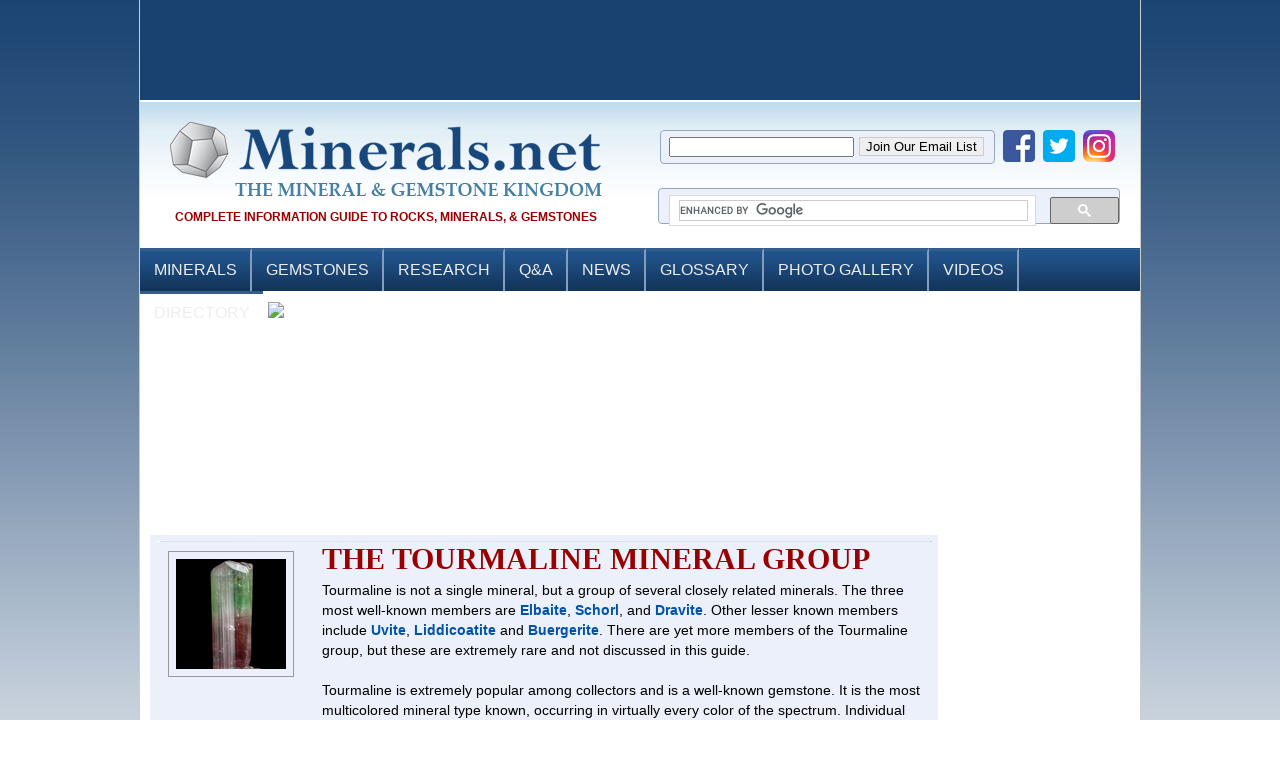

--- FILE ---
content_type: text/html; charset=utf-8
request_url: https://www.minerals.net/mineral/tourmaline.aspx
body_size: 38937
content:

<!DOCTYPE html PUBLIC "-//W3C//DTD XHTML 1.0 Transitional//EN" "http://www.w3.org/TR/xhtml1/DTD/xhtml1-transitional.dtd">
    
<html lang="en-US" xmlns="http://www.w3.org/1999/xhtml" dir="ltr" prefix="og: http://ogp.me/ns#" xmlns:fb="http://www.facebook.com/2008/fbml">
<head id="ctl00_Head1"><link media="only screen and (max-width: 640px)" rel="alternate" href="https://m.minerals.net/mineral/tourmaline.aspx" /><base href="https://www.minerals.net/?name=tourmaline" /><title>
	Tourmaline: The mineral Tourmaline information and pictures
</title><meta http-equiv="Content-type" content="text/html; charset=utf-8" /><link rel="shortcut icon" href="images/favicon.ico" /><link rel="stylesheet" href="/css/style.css" type="text/css" media="all" /><link rel="stylesheet" href="/css/nav.css" type="text/css" media="all" />

<!--[if IE 6]>
	<script src="js/png-fix.js" type="text/javascript"></script>
	<![endif]-->

       <script type="text/javascript">

           var _gaq = _gaq || [];
           _gaq.push(['_setAccount', 'UA-2238287-1']);
           _gaq.push(['_setDomainName', '.minerals.net']);
           _gaq.push(['_trackPageview']);
           _gaq.push(['_trackPageLoadTime']);

           (function () {	
               var ga = document.createElement('script'); ga.type = 'text/javascript'; ga.async = true;
               ga.src = ('https:' == document.location.protocol ? 'https://' : 'http://') + 'stats.g.doubleclick.net/dc.js';
               var s = document.getElementsByTagName('script')[0]; s.parentNode.insertBefore(ga, s);
           })();

</script>

<script async='async' src='https://www.googletagservices.com/tag/js/gpt.js'></script>
<script>
  var googletag = googletag || {};
  googletag.cmd = googletag.cmd || [];
</script>

<script>
  googletag.cmd.push(function() {
    googletag.defineSlot('/1030467/MineralPage_Skyscraper_Left_1', [160, 600], 'div-gpt-ad-1477960638371-0').addService(googletag.pubads());
    googletag.pubads().enableSingleRequest();
    googletag.enableServices();
  });
</script>

<script type="text/javascript">
    window.google_analytics_uacct = "UA-2238287-1";
    google_analytics_domain_name = ".minerals.net";
</script>
<script async src="//pagead2.googlesyndication.com/pagead/js/adsbygoogle.js"></script>
<!-- END OF TAG FOR head SECTION -->
<script type="text/javascript">
    var GB_ROOT_DIR = "/greybox/";
    
    window.onload = function(){  
   
            var pictures = document.getElementsByClassName("loading");
           var i;
           for(i=0;i<pictures.length;i++){
           pictures[i].style.pointerEvents = "auto";      
          
           }
           var images = document.getElementsByTagName('img'); 
           var j;
           for(j =0;j<images.length;j++){
           images[j].style.cursor = "pointer";
           
           }
          document.getElementsByTagName("body")[0].style.cursor = "default";
            
        };
    </script>

    <script type="text/javascript" src="/greybox/AJS.js"></script>
        <script type="text/javascript" src="/js/tooltip.js"></script>

    <script type="text/javascript" src="/greybox/AJS_fx.js"></script>
    <script type="text/javascript" src="/greybox/gb_scripts.js"></script>
    <script type="text/javascript" src="/highslide/highslide.js"></script>
    <link rel="stylesheet" type="text/css" href="/highslide/highslide.css" />
    <script type="text/javascript">
        // override Highslide settings here
        // instead of editing the highslide.js file
        hs.graphicsDir = '/highslide/graphics/';
</script>
     
    <link id="ctl00_Link1" href="/greybox/gb_styles.css" rel="stylesheet" type="text/css" media="all" /><link id="ctl00_Link2" href="css/css_main.css" rel="stylesheet" type="text/css" />
<!--[if IE]>
<link href="css/ie_hack.css" rel="stylesheet" type="text/css" />
<![endif]-->


                
<!-- Generated at 1/29/2026 9:39:41 AM -->
<link href="../SpryAssets/SpryCollapsiblePanel.css" rel="stylesheet" type="text/css" />
<script src="../SpryAssets/SpryCollapsiblePanel.js" type="text/javascript"></script>


<script type='text/javascript' src="https://partner.googleadservices.com/gampad/google_service.js">
</script>
<script type='text/javascript'>
GS_googleAddAdSenseService("ca-pub-0650720249151165");
GS_googleEnableAllServices();
</script>
<script type='text/javascript'>
GA_googleAddSlot("ca-pub-0650720249151165", "MineralPage_Sponsor_Text");
</script>
<script type='text/javascript'>
GA_googleFetchAds();
</script>


<style type="text/css">
.GlossaryText {
	text-transform:capitalize;
	color:#069;
}

.GlossaryText:link, .GlossaryText:visited {
	text-decoration:none;
	color:#069;
}

.GlossaryText:hover{
	text-decoration:underline;
	color:#900;
}
</style>

<link rel="shortcut icon" type="image/x-icon" href="/favicon.ico" />
<script src="//ajax.googleapis.com/ajax/libs/jquery/1.10.2/jquery.min.js"></script>
<meta name="Description" content="Detailed description, properties, and locality information guide about the mineral tourmaline (elbaite, rubellite, schorl)." /><meta name="Keywords" /><meta name="og:image" content="http://www.minerals.net/MineralImages/tourmaline-multicolored-pakistan.jpg" /><meta name="fb:app_id" content="1168213139881784" /><meta name="og:title" content="Tourmaline: The mineral Tourmaline information and pictures" /><meta name="og:description" content="Detailed description, properties, and locality information guide about the mineral tourmaline (elbaite, rubellite, schorl)." /><meta name="og:url" content="http://www.minerals.net/MineralDefinition.aspx?name=tourmaline" /><meta name="twitter:card" content="summary_large_image" /><meta name="twitter:site" content="@mineralsnet" /><meta name="twitter:title" content="Tourmaline: The mineral Tourmaline information and pictures" /><meta name="twitter:description" content="Detailed description, properties, and locality information guide about the mineral tourmaline (elbaite, rubellite, schorl)." /><meta name="twitter:image" content="http://www.minerals.net/MineralImages/tourmaline-multicolored-pakistan.jpg" /></head><body>
    <form name="aspnetForm" method="post" action="MineralDefinition.aspx?name=tourmaline" id="aspnetForm">
<div>
<input type="hidden" name="__VIEWSTATE" id="__VIEWSTATE" value="/[base64]" />
</div>

<div class="shell-master">
			
  <!-- Header -->
     
<script async='async' src='https://www.googletagservices.com/tag/js/gpt.js'></script>
<script>
  var googletag = googletag || {};
  googletag.cmd = googletag.cmd || [];
</script>

<script type='text/javascript'>
  googletag.cmd.push(function() {
    googletag.defineSlot('/1030467/Minerals_FrontPage_Top_Right_468x60', [468, 60], 'div-gpt-ad-1548181323528-0').addService(googletag.pubads());
    googletag.defineSlot('/1030467/Minerals_FrontPage_Top_Left_468x60', [468, 60], 'div-gpt-ad-1548181266603-0').addService(googletag.pubads());
    googletag.defineSlot('/1030467/Header_Strip_3x', [480, 104], 'div-gpt-ad-1512919492887-0').addService(googletag.pubads());
    googletag.defineSlot('/1030467/Header_Strip_Slot_1', [157, 104], 'div-gpt-ad-1436462926065-0').addService(googletag.pubads());
    googletag.defineSlot('/1030467/Header_Strip_Slot_2', [157, 104], 'div-gpt-ad-1436462926065-1').addService(googletag.pubads());
    googletag.defineSlot('/1030467/Header_Strip_Slot_3', [157, 104], 'div-gpt-ad-1436462926065-2').addService(googletag.pubads());
    googletag.defineSlot('/1030467/Header_Strip_Slot_4', [157, 104], 'div-gpt-ad-1436462926065-3').addService(googletag.pubads());
    googletag.defineSlot('/1030467/Header_Strip_Slot_5', [157, 104], 'div-gpt-ad-1436462926065-4').addService(googletag.pubads());
    googletag.defineSlot('/1030467/Header_Strip_Slot_6', [157, 104], 'div-gpt-ad-1436462926065-5').addService(googletag.pubads());
    googletag.pubads().enableSingleRequest();
    googletag.enableServices();
  });
</script>

<!-- PUT THIS TAG IN THE head SECTION -->
<script type="text/javascript" src="https://partner.googleadservices.com/gampad/google_service.js">
</script>
<script type="text/javascript">
  GS_googleAddAdSenseService("ca-pub-0650720249151165");
  GS_googleEnableAllServices();
  
  try
  {
  	GA_googleAddAttr("Page", 'MINERAL_MINERALDEFINITION');
  }
  catch(e){}
</script>
<script type="text/javascript">
  GA_googleAddSlot("ca-pub-0650720249151165", "MineralPage_Sponsor_Default_768x50");
</script>
<script type="text/javascript">
  GA_googleFetchAds();
</script>

<script type="text/javascript">
	function doSearch()
	{
		window.location = "/search_results.aspx?q=" + $('#ctl00_Header1_q').val() + "&cx=" + $('#ctl00_Header1_cx').val() + "&cof=" + $('#ctl00_Header1_cof').val();
		return false;
	}
	function searchBox(event)	
	{
		if(event.keyCode == 13)
		{
			doSearch();		
		}
	}
	
	  $('#aspnetForm').keypress(function(event){
	    if(event.keyCode == 13) {
	      event.preventDefault();
	      return false;
	    }
	  });
</script>


<!-- END OF TAG FOR head SECTION -->

<div id="top" style="position:relative;">
	<!--SCRIPT>var ACE_AR = {Site: '823065', Size: '468060', CallType: 'IFRAME'};</SCRIPT> <SCRIPT language='JavaScript' src='http://uac.advertising.com/wrapper/aceUAC.js'></SCRIPT-->
	<!--script language="javascript" id="mNSC" src="https://search.keywordblocks.com/cmedianet?cid=7CUHMS5V2&size=468x60&crid=236057442"></script-->
	<div style="float:left;width:50%;text-align:center;padding-left:5px;">
		<!-- /1030467/Minerals_FrontPage_Top_Left_468x60 -->
		<div id='div-gpt-ad-1548181266603-0' style='height:60px; width:468px;'>
		<script>
		googletag.cmd.push(function() { googletag.display('div-gpt-ad-1548181266603-0'); });
		</script>
		</div>
	</div>	
	<div style="float:left;width:49%;text-align:center;">
		<!-- /1030467/Minerals_FrontPage_Top_Right_468x60 -->
		<div id='div-gpt-ad-1548181323528-0' style='height:60px; width:468px;'>
		<script>
		googletag.cmd.push(function() { googletag.display('div-gpt-ad-1548181323528-0'); });
		</script>
		</div>
	</div>
</div>
<div class="cl">&nbsp;</div>

<div id="header">
  <div class="shell">
    <h1 id="logo" class="logotext"> <a href="/">Minerals.net</a></h1>
    <div class="cl">&nbsp;</div>
    <h2> Complete Information Guide to Rocks, Minerals, &amp; Gemstones </h2>
    
	<div class="top-sharing">
		<div class="header-email">
			<iframe src="/mc_mailing_list_signup_header.html" style="height:32px;width:338px;border:none;" scrolling="no"></iframe>
		</div>
		<a href="https://www.facebook.com/minerals.net" target="_blank" class="social_icons"><img src="/images/social_facebook_icon.png"></a>
		<a href="https://www.twitter.com/mineralsnet" target="_blank" class="social_icons"><img src="/images/social_twitter_icon.png"></a>
		<a href="https://instagram.com/mineralsnet/" target="_blank" class="social_icons"><img src="/images/social_instagram_icon.png"></a>
	</div>	
	
	<div id="topright">
		<script>
		  (function() {
		    var cx = '004323570413331931086:ccjnc3rotle';
		    var gcse = document.createElement('script');
		    gcse.type = 'text/javascript';
		    gcse.async = true;
		    gcse.src = 'https://cse.google.com/cse.js?cx=' + cx;
		    var s = document.getElementsByTagName('script')[0];
		    s.parentNode.insertBefore(gcse, s);
		  })();
		</script>
		<gcse:searchbox-only></gcse:searchbox-only>    
      
    </div>

    <!--Start Menu-->
    <div id="menu-wrapper">
      <ul id="menu">
        <li class="menu_left"><a href="/MineralMain.aspx">Minerals</a>
          <div class="dropdown_5columns"><!-- Begin 4 columns container -->
            
            <div class="col_1">
              <h3>Minerals &amp; Varieties</h3>
              <ul>
                <li><a href="/MineralMain.aspx"><strong>View All Minerals</strong></a></li>
                <li><a href="/Minerals/A.aspx"><strong>View by Alphabetical Order </strong></a></li>
                <li><a href="/MineralVarieties.aspx">Varieties and Other Names</a></li>
                <li><a href="/MineralSearch/Search.aspx">Mineral Search</a></li>
              </ul>
			 </div>
            <div class="col_1">
              <h3>Filter Minerals</h3>
              <ul>
                <li><a href="/ChemicalGroupSearch.aspx"><strong>Filter by  Chemical Group</strong></a></li>
                <li><a href="/ColorSearch.aspx">Filter by Color</a></li>
                <li><a href="/StreakSearch.aspx">Filter by Streak</a></li>
                <li><a href="/HardnessSearch.aspx">Filter by  Hardness</a></li>
                <li><a href="/CrystalGroupSearch.aspx"><strong>Filter by Crystal  Group</strong></a></li>
              </ul>
            </div>
            <div class="col_1">
              <h3>Most  Visited Minerals</h3>
              
              <div class="icon_control_left">
              <ul>
                <li><a href="/mineral/quartz.aspx"><strong>Quartz</strong></a></li>
                <li><a href="/mineral/diamond.aspx"><strong>Diamond</strong></a></li>
                <li><a href="/mineral/pyrite.aspx"><strong>Pyrite</a></strong></li>
		<li><a href="/mineral/gold.aspx"><strong>Gold</strong></a></li>
                <li><a href="/mineral/fluorite.aspx">Fluorite</a></li>
                <li><a href="/mineral/amethyst.aspx">Amethyst</a></li>
                <li><a href="/mineral/gypsum.aspx">Gypsum</a></li>
                <li><a href="/mineral/calcite.aspx">Calcite</a></li>
                <li><a href="/mineral/galena.aspx">Galena</a></li>
                <li><a href="/mineral/talc.aspx">Talc</a></li>
              </ul>
              </div>
              
              <div class="icon_control_right">
              <a href="/mineral/quartz.aspx"><img src="/MineralImages/quartz-rock-xl-arkansas-thb.jpg" width="50"/></a>
              <a href="/mineral/diamond.aspx"><img src="/MineralImages/diamond-octahedron-premier-thb.jpg" width="50"/></a>
              <a href="/mineral/pyrite.aspx"><img src="/MineralImages/pyrite-twin-soria.jpg" width="50"/></a>
              <a href="/mineral/gold.aspx"><img src="/MineralImages/gold-mockingbird.jpg" width="50"/></a>
              </div>
              
            </div>
          </div>
        </li>
        <li> <a href="/GemStoneMain.aspx">Gemstones</a>
          <div class="dropdown_5columns"><!-- Begin 4 columns container -->
            <div class="col_1">
              <h3>Gemstones</h3>
              <ul>
                <li><a href="/GemStoneMain.aspx"><strong>View All Gemstones</strong></a></li>
                <li><strong><a href="/GemStoneVarieties.aspx">Gemstone Varieties</a></strong><a href="/GemStoneVarieties.aspx"></a></li>
              </ul>
              <br/>
              <h3>This Month's Birthstone</h3>
              	<ul>
              	<li><a href='/gemstone/garnet_gemstone.aspx'><strong>Garnet</strong><br/><img src='/thumbnail.aspx?image=GemStoneImages/pyrope-garnet-gem-278295a-t.jpg&size=120'></a></li>
              	</ul>
            </div>
            <div class="col_1">
              <h3>Gemstones By Color</h3>
              <ul>
                <li><a href="/GemStoneMain.aspx?Type=Color&ColorId=1">Metallic</a></li>
                <li><a href="/GemStoneMain.aspx?Type=Color&ColorId=2">White</a></li>
                <li><a href="/GemStoneMain.aspx?Type=Color&ColorId=3">Colorless</a></li>
                <li><a href="/GemStoneMain.aspx?Type=Color&ColorId=4">Blue</a></li>
                <li><a href="/GemStoneMain.aspx?Type=Color&ColorId=5">Red</a></li>
                <li><a href="/GemStoneMain.aspx?Type=Color&ColorId=6">Green</a></li>
                <li><a href="/GemStoneMain.aspx?Type=Color&ColorId=7">Yellow</a></li>
                <li><a href="/GemStoneMain.aspx?Type=Color&ColorId=8">Orange</a></li>
                <li><a href="/GemStoneMain.aspx?Type=Color&ColorId=10">Pink</a></li>
                <li><a href="/GemStoneMain.aspx?Type=Color&ColorId=11">Purple</a></li>
                <li><a href="/GemStoneMain.aspx?Type=Color&ColorId=14">Banded</a></li>
                <li><a href="/GemStoneMain.aspx?Type=Color&ColorId=15">Multicolored</a></li>
              </ul>
            </div>
            <div class="col_1">
              <h3>Most  Visited Gemstones</h3>
              
              <div class="icon_control_left">
              <ul>
                <li><a href="/gemstone/ruby_gemstone.aspx"><strong>Ruby</strong></a></li>
                <li><a href="/gemstone/sapphire_gemstone.aspx"><strong>Sapphire</strong></a></li>
                <li><a href="/gemstone/topaz_gemstone.aspx"><strong>Topaz</strong></a></li>
                <li><a href="/gemstone/agate_gemstone.aspx"><strong>Agate</strong></a></li>                
                <li><a href="/gemstone/garnet_gemstone.aspx">Garnet</a></li>
                <li><a href="/gemstone/quartz_gemstone.aspx">Quartz</a></li>                
                <li><a href="/gemstone/tourmaline_gemstone.aspx">Tourmaline</a></li>
                <li><a href="/gemstone/jasper_gemstone.aspx">Jasper</a></li>                
                <li><a href="/gemstone/zircon_gemstone.aspx">Zircon</a></li>
                <li><a href="/gemstone/emerald_gemstone.aspx">Emerald</a></li>                
              </ul>
              </div>
              
              <div class="icon_control_right">
              <a href="/gemstone/ruby_gemstone.aspx"><img src="/thumbnail.aspx?image=GemStoneImages/ruby-winza-tanzania-g-t.jpg&size=50" width="50"/></a>
              <a href="/gemstone/sapphire_gemstone.aspx"><img src="/thumbnail.aspx?image=GemStoneImages/sapphire-gem-250029a-t.jpg&size=50" width="50"/></a>
              <a href="/gemstone/topaz_gemstone.aspx"><img src="/thumbnail.aspx?image=GemStoneImages/topaz-swiss-blue-gem-265415a-t.jpg&size=50" width="50"/></a>
              <a href="/gemstone/agate_gemstone.aspx"><img src="/thumbnail.aspx?image=GemStoneImages/agate-banded-blue-t.jpg&size=50" width="50"/></a>
              </div>


              
            </div>
          </div>
        </li>
        <li><a href="/resource/Resources.aspx">Research</a>
          <div class="dropdown_2columns">
            <div class="col_1">
              <ul>
                <li><a href="/resource/What_Is_A_Mineral.aspx"><strong>What is a Rock  &amp; What is a Mineral</strong></a></li>
                <li><strong><a href="/resource/Mineral_Properties.aspx">Mineral  Properties</a></strong><a href="/resource/Mineral_Properties.aspx"></a></li>
                <ul style="margin:0 0 0 10px">
                  <li><a href="/resource/property/Color.aspx">Color</a></li>
                  <li><a href="/resource/property/Streak.aspx">Streak</a></li>
                  <li><a href="/resource/property/Hardness.aspx">Hardness</a></li>
                  <li><a href="/resource/property/SpecificGravity.aspx">Specific Gravity</a></li>
                  <li><a href="/resource/property/Luster.aspx">Luster</a></li>
                  <li><a href="/resource/property/Luster.aspx">Cleavage, Fracture</a></li>
                  <li><a href="/resource/property/Luster.aspx">Tenacity</a></li>
                </ul>
                <li><a href="/resource/Chemical_Properties.aspx">Chemical Properties of Minerals</a></li>
                <li><strong><a href="/resource/Birthstones.aspx">Birthstones</a></strong></li>
                <li><strong><a href="/resource/Top_Tips_For_Diamond_Buying.aspx">Top 5 Tips for Diamond Buying</a></strong></li>
                <li><strong><a href="/resource/Mineral_Trends.aspx">Trends in Mineral Collecting</a></strong></li>
                <li><strong><a href="/resource/Resources.aspx">All Research Topics</a></strong></li>                
              </ul>
            </div>
          </div>
        </li>
        <li><a href="http://answers.minerals.net">Q&amp;A</a>
          <div class="dropdown_2columns">
            <div class="col_1">
              <ul>
                <li><a href="http://answers.minerals.net/"><strong>View Posted  Questions</strong></a></li>
                <li><a href="http://answers.minerals.net/ask/">Ask A Question</a></li>
                <li><a href="http://answers.minerals.net/questions/?sort=hottest">Most Popular  Questions</a></li>
                <li><a href="http://answers.minerals.net/questions/?sort=newest">Newest Questions</a></li>
              </ul>
            </div>
          </div>
        </li>
        <li><a href="http://news.minerals.net">News</a>
          <div class="dropdown_2columns">
            <div class="col_1">
              <ul>
                <li><strong><a href="http://news.minerals.net">News Blog</a></strong></li>
                <li><a href="https://twitter.com/mineralsnet" target="_blank">Twitter News Feed</a></li>
                <li><a href="https://www.pinterest.com/mineralsnet/" target="_blank">Follow us on Pinterest</a></li>                                
              </ul>
            </div>
          </div>
        </li>
        <li><a href="/GlossaryMain.aspx">Glossary</a></li>
        <li><a href="/MineralImageGallery.aspx">Photo Gallery</a>
          <div class="dropdown_2columns">
            <div class="col_1">
              <ul>
                  <li><a href="/MineralImageGallery.aspx"><strong>Gallery Home</strong></a></li>
                  <li><a href="/MineralImages/A.aspx">Mineral Photo  Gallery</a></li>
                  <li><a href="/GemstoneImageGallery.aspx">Gemstone Photo  Gallery</a></li>
              </ul>
            </div>
          </div>
        </li>
        <li><a href="/mineralvideos.aspx">Videos</a>
          <div class="dropdown_2columns align_right">
            <div class="col_1">
              <ul>
                <li><a href="/mineralvideos.aspx"><strong>View All Videos</strong></a></li>
                <li><strong><a href="/mineralsnetvideos.aspx">View Minerals.net  Videos</a></strong></li>
                <li><a href="https://www.youtube.com/user/MineralsdotNet?feature=watch" target="_blank">View Our YouTube  Channel</a></li>
              </ul>
            </div>
          </div>
        </li>
        <li style="border-right:0px;"><a href="/MineralsDirectory.aspx">Directory</a>
          <div class="dropdown_2columns align_right menu_last">
            <div class="col_1">
              <ul>
                <li><a href="/directory/suggest-listing.php?id=0"><strong>Add Your Free  Listing</strong></a></li>
                <li><a href="https://www.minerals.net/MineralsDirectory.aspx?loc=/directory/index.php%3Fid%3D9">Gemstones</a></li>
                <li><a href="https://www.minerals.net/MineralsDirectory.aspx?loc=/directory/index.php%3Fid%3D17">Mineral Dealers</a></li>
                <li><a href="https://www.minerals.net/MineralsDirectory.aspx?loc=/directory/index.php%3Fid%3D6">Online Reference Sites</a></li>
                <li><a href="https://www.minerals.net/MineralsDirectory.aspx?loc=/directory/index.php%3Fid%3D11">Mineral Publications</a></li>
                <li><a href="https://www.minerals.net/MineralsDirectory.aspx?loc=/directory/index.php%3Fid%3D31">Museums</a></li>
                <li><a href="https://www.minerals.net/MineralsDirectory.aspx?loc=/directory/index.php%3Fid%3D25">Gemstone Blogs</a></li>
                <li><a href="https://www.minerals.net/MineralsDirectory.aspx?loc=/directory/index.php%3Fid%3D26">Gemstone Show</a></li>
              </ul>
            </div>
          </div>
        </li>
      </ul>
    </div>
    
    <!--End Menu-->
    
    <div class="cl">&nbsp;</div>
  </div>
  <div class="cl">&nbsp;</div>
</div>

<div style="margin:5px;float:left;">
	<div style='height:104px; width:480px;'>
		<!-- BEGIN CATAWIKI AFFILIATE NETWORK -->
		<a href="https://www.catawiki.com/c/865-minerals-meteorites?utm_medium=affiliate&utm_source=coop&utm_content=Minerals.net&utm_campaign=Minerals&Meteorites-COM" target="_blank" rel="nofollow">
		<img src="https://assets.catawiki.nl/affiliate/banners/480x104-gemstones-UK.png"/>
		<!-- img src="https://prf.hn/click/camref:1100l3Pqa/destination:https%3A%2F%2Fauction.catawiki.com%2Fa%2Ft%2F225-mineral-auction%3Futm_campaign%3DMinerals-COM" border=0 width="480" height="104" alt="Minerals & Gemstone 480x104" style="display:none;"/ -->
		</a>
		<!-- END CATAWIKI AFFILIATE NETWORK -->
	</div>	
</div>
<div style="margin:5px;float:left;">
	<!-- /1030467/Header_Strip_3x -->
	<div id='div-gpt-ad-1512919492887-0' style='height:104px; width:480px;'>
	<script>
	googletag.cmd.push(function() { googletag.display('div-gpt-ad-1512919492887-0'); });
	</script>
	</div>
</div>
<div style="margin:5px;float:left;display:none;">
	<div style='height:104px; width:480px;'>
		<a href="http://www.ny-nj-gemshow.com" target="_blank" rel="nofollow">
		<img src="/banners/nynj2017.png" border=0 width="480" height="104" alt="Minerals & Gemstone 480x104" />
		</a>
	</div>	
</div>

<div class="header_banners">
	<!-- /1030467/Header_Strip_Slot_1 -->
	<div id='div-gpt-ad-1436462926065-0' style='height:104px; width:157px;display:none;'>
	<script type='text/javascript'>
	googletag.cmd.push(function() { googletag.display('div-gpt-ad-1436462926065-0'); });
	</script>
	</div>

	<div style='height:104px; width:157px;display:none' >
		<a href="http://whitepineaffiliates.com/scripts/click.php?a_aid=minerals&amp;a_bid=00e64f23" target="_blank"><img src="//whitepineaffiliates.com/accounts/default1/banners/00e64f23.gif" alt="wpdiamonds.com" title="wpdiamonds.com" width="157" height="104" /></a><img style="border:0" src="https://whitepineaffiliates.com/scripts/imp.php?a_aid=minerals&amp;a_bid=00e64f23" width="1" height="1" alt="" />
	</div>
	
	<div style='height:104px; width:479px;display:none;'>
		<a href="http://coliseumshow.com/" target="_blank"><img src="/banners/denvershow.jpg"/></a>
	</div>

	<!-- /1030467/Header_Strip_Slot_6
	<div id='div-gpt-ad-1436462926065-5' style='height:104px; width:157px;'>
	<script type='text/javascript'>
	googletag.cmd.push(function() { googletag.display('div-gpt-ad-1436462926065-5'); });
	</script>
	</div> -->
	
</div>

  <!-- End Header -->
  
  <div class="shellmain">
    <div class="col-left" style="float:right !important; width:180px !important;text-align:center;"> 
		
			<div style="padding-left:0px;padding-bottom:10px;">
				<!-- BEGIN CATAWIKI AFFILIATE NETWORK -->
				<!-- script type="text/javascript" src="https://creative.prf.hn/creative/camref:1100l3Pqa/creativeref:1101l24651"></script -->
				<!-- END CATAWIKI AFFILIATE NETWORK -->        		
			</div>	
        		<div style="padding-left:0px;">
				<iframe src="/banners/ebay_160x600.aspx?name=tourmaline mineral&page_title=&custom_id=MineralPageLeft&cat_id=281%2C3213" height="600" width="160" scrolling="no" frameborder="0"></iframe>				
			</div>        	
        		
			
		<div style="padding-left:10px;padding-top:10px;padding-bottom:10px;">
			<!-- /1030467/MineralPage_Skyscraper_Left_1 -->
			<div id='div-gpt-ad-1477960638371-0' style='height:600px; width:160px;'>
			<script>
			googletag.cmd.push(function() { googletag.display('div-gpt-ad-1477960638371-0'); });
			</script>
			</div>	
		</div>			
		<!-- Right Side 160x600 -->
			<ins class="adsbygoogle"
			     style="display:inline-block;width:160px;height:600px"
			     data-ad-client="ca-pub-0650720249151165"
			     data-ad-slot="1730518262"></ins>
			<script>
			(adsbygoogle = window.adsbygoogle || []).push({});
			</script>		
		
		<br/><br/>
		<!-- Right Side 160x600 -->
		<ins class="adsbygoogle"
		     style="display:inline-block;width:160px;height:600px"
		     data-ad-client="ca-pub-0650720249151165"
		     data-ad-slot="1730518262"></ins>
		<script>
		(adsbygoogle = window.adsbygoogle || []).push({});
		</script>

            <br/>
        <p class="column-advertise"><a href="Advertising.aspx">Advertising Information</a></p>
    </div>
     <div class="col-center" style="float:left; width:770px;"> 
            
    <div id="ctl00_ContentPlaceHolder1_one">
    <script type="text/javascript">

        function validate_form()
        {
            valid = true;

            if (document.getElementById("ctl00_ContentPlaceHolder1_txtFirstName").value == "" )
            {
                alert ( "Please fill in the 'Mineral Name' box." );
                valid = false;
            }

            return valid;
        }

//-->
</script>


    

        <div id="ctl00_ContentPlaceHolder1_Panel1">
	
            



            <table id="ctl00_ContentPlaceHolder1_tblMineralsMain" align="center" border="0" cellpadding="0" cellspacing="0" width="100%">
		<tr>
			<td align="left" class="newheading_bg" valign="top">
                    
                    
                    <table width="100%" border="0" align="center" cellpadding="0" cellspacing="6"> 
 
              <tr>
                <td colspan="2" valign="top"><img src="/images/bg_products_body.jpg" width="776" height="1" /></td>

              
              <tr>
                <td id="ctl00_ContentPlaceHolder1_td_MineralImage" align="center" valign="top" class="t1GM">
                  <div style="margin-top:3px;"></div>
                  
                 <div style="width:150px;">
                  <a class="loading" style="pointer-events:none; " href="../Image/1/139/Tourmaline.aspx" rel="gb_page_center[600, 550]" title="Tourmaline Image"><img id="ctl00_ContentPlaceHolder1_MineralImage" class="mineralimg" src="MineralImages/tourmaline-multicolored-pakistan-thb.jpg" alt="Multicolored Elbaite Tourmaline" style="border-color:#999999;border-width:1px;border-style:solid;" /></a>
                  </div>
                  
                  </td>
			
                <td align="left" valign="top" style="padding:10px; padding-bottom:0px; padding-top:0px;"><table width="100%" border="0" cellspacing="0" cellpadding="0">
                  <tr>
                    <td><div id="MineralTitle" style="padding-bottom:10px;">
                  <h1>
                    The tourmaline Mineral Group
                     
                    
                    </h1>
                  
                  </div>
			</td>
                    <td align="right" valign="top" width="132" style="display:none;">
                    	    <span class='st_twitter' ></span><span  class='st_facebook' ></span><span class='st_googleplus' ></span><span  class='st_email' ></span><span  class='st_sharethis' ></span>
                      	    <script type="text/javascript">var switchTo5x=true;</script><script type="text/javascript" src="https://w.sharethis.com/button/buttons.js"></script><script type="text/javascript">stLight.options({publisher:'2646f651-9782-4d58-866b-a55d521dfae3'});</script>
			    <br/>
			    <!--a href="/mineral/tourmaline.aspx#disqus_thread" style="font-weight:bold;" class="GlossaryText" data-disqus-identifier="Tourmaline-Mineral"></a-->
			    <br/><br/>                    	
                    </td>
                  </tr>
                </table>
                  
                   <div class="font-size-control">Tourmaline is not a single mineral, but a group of several closely related minerals. The three most well-known members are <b><a class='more' href=/Mineral/Elbaite.aspx >Elbaite</a></b>, <b><a class='more' href=/Mineral/Schorl.aspx >Schorl</a></b>, and <b><a class='more' href=/Mineral/Dravite.aspx >Dravite</a></b>. Other lesser known members include <b><a class='more' href=/Mineral/Uvite.aspx >Uvite</a></b>, <b><a class='more' href=/Mineral/Liddicoatite.aspx >Liddicoatite</a></b> and <b><a class='more' href=/Mineral/Buergerite.aspx >Buergerite</a></b>. There are yet more members of the Tourmaline group, but these are extremely rare and not discussed in this guide.<br>
<br>
Tourmaline is extremely popular among collectors and is a well-known gemstone. It is the most multicolored mineral type known, occurring in virtually every color of the spectrum. Individual stones are often multicolored and are unsurpassed in their beauty. <br>
<br>

The color of some Tourmaline can be enhanced through <a class='more'  href="/Mineral_Glossary/heat_treatment.aspx" >heat treatment</a>. Some greenish stones can be made deep green, some brownish-red stones can be made red, and some light pink stones can be made colorless through heating.<br>
<br>
Tourmaline has many interesting optical properties. Many green and blue specimens are strongly <a class='more'  href="/Mineral_Glossary/pleochroic.aspx" >pleochroic</a>. When viewed through their vertical <a class='more'  href="/Mineral_Glossary/axis.aspx" >axis</a>, such specimens appear darker in color than when seen through their horizontal axis. In other Tourmalines, the color may actually be different when viewed at different angles because of the <a class='more'  href="/Mineral_Glossary/pleochroism.aspx" >pleochroism</a>. Certain Tourmalines exhibit a <a class='more'  href="/Mineral_Glossary/cat's_eye_effect.aspx" >cat's eye effect</a> when polished into <a class='more'  href="/Mineral_Glossary/cabochon.aspx" >cabochon</a>s.<br><br>
Tourmaline is both <a class='more'  href="/Mineral_Glossary/pyroelectric.aspx" >pyroelectric</a> and <a class='more'  href="/Mineral_Glossary/piezoelectric.aspx" >piezoelectric</a>. If a specimen
 is put under a pressure or temperature change, it will generate an 
<a class='more'  href="/Mineral_Glossary/electrical.aspx" >electrical</a> charge. When this happens, dust particles become attached
 to the crystal ends.<br><br><i><b>For additional information, see the gemstone section on <a class='more'  target='_top' href="/gemstone/tourmaline_gemstone.aspx" >Tourmaline</a>.</b></i><br></div>
</td>
                </tr>
            </table>
                    
                        
                    </td>
		</tr>
		<tr>
			<td align="left" valign="top">
				<!-- Large Links -->
				<ins class="adsbygoogle"
				     style="display:inline-block;width:728px;height:15px"
				     data-ad-client="ca-pub-0650720249151165"
				     data-ad-slot="4707017462"></ins>
				<script>
				(adsbygoogle = window.adsbygoogle || []).push({});
				</script>
                        <table align="center" border="0" cellpadding="5" cellspacing="1" width="100%" style="margin-top:5px;">
                            <tr>
                                <td align="left" class="t1" nowrap="nowrap" valign="top" style="width:140px;">
                                    <strong><a class="newtext" href="/text/ChemicalFormula.aspx" rel="gb_page_center[500, 90]"
                                        title="Mineral Guide Help">Chemical Formula</a></strong></td>
                                <td width="659" align="left" valign="middle" class="t2"  style="width:600px;">
                                    <span id="ctl00_ContentPlaceHolder1_lblChemicalFormula">The simple chemical formula, which covers the main forms of Tourmaline (<a class='more' href=/Mineral/Elbaite.aspx >Elbaite</a>, <a class='more' href=/Mineral/Schorl.aspx >Schorl</a>, and <a class='more' href=/Mineral/Dravite.aspx >Dravite</a>), is as follows:<br>(Na,Ca)(Mg,Li,Al,Fe<sup>2+</sup>)<sub>3</sub>Al<sub>6</sub>(BO<sub>3</sub>)<sub>3</sub>Si<sub>6</sub>O<sub>18</sub><sub></sub>(OH)<sub>4</sub><br><br>The expanded formula, which additionally covers <a class='more' href=/Mineral/Uvite.aspx >Uvite</a>, <a class='more' href=/Mineral/Liddicoatite.aspx >Liddicoatite</a>, and <a class='more' href=/Mineral/Buergerite.aspx >Buergerite</a>, is as follows:<br>(Na,Ca)(Mg,Li,Al,Fe<sup>2+</sup>,Fe<sup>3+</sup>)<sub>3</sub>(Al,Mg)<sub>6</sub>(BO<sub>3</sub>)<sub>3</sub>Si<sub>6</sub>O<sub>18</sub>(OH,O,F)<sub>4</sub><br><br>

        The formula for the Tourmaline group is very complex. See <a href="../tourmaline_chemical_formula.aspx" class="more">The chemical formula of Tourmaline</a> for more details.<br></span></td>
                            </tr>
                            <tr>
                                <td align="left" class="t1" nowrap="nowrap" valign="top">
                                    <strong><a class="newtext" href="/text/Composition.aspx" rel="gb_page_center[500, 100]"
                                        title="Mineral Guide Help">Composition</a></strong></td>
                                <td align="left" class="t2" valign="middle">
                                    <span id="ctl00_ContentPlaceHolder1_lblComposition">See <b><a href="../tourmaline_chemical_formula.aspx" class="more">The chemical formula of Tourmaline</a></b>.</span></td>
                            </tr>
                            <!-- COMMENTED OUT SINCE THIS FIELD DOESNT EXIST IN THIS MINERAL -->
                            <!--
              <tr>
               <td height="25"  align="left" valign="top" nowrap="nowrap" class="t1">
            <a href="/text/VariablelFormula.aspx" title="Mineral Guide Help" rel="gb_page_center[500, 250]" class="newtext">Variable Formula</a> </td>
                <td  align="left" valign="middle" class="t2" >VARIABLE FORMULA GOES HERE.</td>
              </tr>
              -->
              
                                         

              
                            <tr>
                                <td align="left" class="t1" nowrap="nowrap" valign="top">
                                    <strong><a class="newtext" href="/text/Color.aspx" rel="gb_page_center[500, 80]" title="Mineral Guide Help">
                                        Color</a></strong></td>
                                <td align="left" class="t2" valign="middle">
                                    <span id="ctl00_ContentPlaceHolder1_lblColor">Tourmaline is extremely varied in color. Colors include black, brown, green, red, pink, blue, and gray. White, colorless, yellow, orange, and purple colors are less common. Crystals are frequently multicolored, containing two or more distinct colors. Some specimens are <a class='more'  href="/Mineral_Glossary/pleochroic.aspx" >pleochroic</a>.</span></td>
                            </tr>
                            <tr>
                                <td align="left" class="t1" nowrap="nowrap" valign="top">
                                    <strong><a class="newtext" href="/text/Streak.aspx" rel="gb_page_center[500, 80]" title="Mineral Guide Help">
                                        Streak</a></strong></td>
                                <td align="left" class="t2" valign="middle">
                                    <span id="ctl00_ContentPlaceHolder1_lblStreak">White</span></td>
                            </tr>
                            <tr>
                                <td align="left" class="t1" nowrap="nowrap" style="height: 7px" valign="top">
                                    <strong><a class="newtext" href="/text/Hardness.aspx" rel="gb_page_center[500, 90]"
                                        title="Mineral Guide Help">Hardness</a></strong></td>
                                <td align="left" class="t2" style="height: 7px" valign="middle">
                                    <span id="ctl00_ContentPlaceHolder1_lblHardness">7 - 7.5</span></td>
                            </tr>
                            <tr id="ctl00_ContentPlaceHolder1_trCrystalSystem">
				<td align="left" class="t1" style="height: 7px" valign="top">
                                    <strong><a class="newtext" href="/text/CrystalSystem.aspx" rel="gb_page_center[500, 110]"
                                        title="Mineral Guide Help">Crystal System</a></strong></td>
				<td align="left" class="t2" style="height: 7px" valign="middle">
                                    
                                        <span id="ctl00_ContentPlaceHolder1_lblCrystalSystem"><a class='more'  href="/Mineral_Glossary/Hexagonal.aspx" >Hexagonal</a></span></td>
			</tr>
			
                            <tr id="ctl00_ContentPlaceHolder1_trCrystals">
				<td align="left" class="t1" nowrap="nowrap" valign="top" style="width:140px;">
                                    <div style="display:block;width:140px;">
                                    <strong><a class="newtext" href="/text/CrystalForms.aspx" rel="gb_page_center[400, 150]"
                                        title="Animated Crystal Guide Help">3D Crystal Atlas</a></strong><br /><span id="ctl00_ContentPlaceHolder1_lblText" style="font-size:9px;">(Click for animated model) </span></div></td>
				<td align="left" class="t2" valign="middle" style="width:600px;">
                                   
                                   <table id="ctl00_ContentPlaceHolder1_DataList2" cellspacing="0" border="0" style="border-collapse:collapse;">
					<tr>
						<td>
                                                                   
                                                                   <div style="padding:10px; padding-top:0px; padding-bottom:10px;">
                                                                
                                                                <!-- top right bottom left-->
                                                                 <div style="padding: 5px; padding-top: 0px; padding-bottom: 0px;">
                                                                        <!-- top right bottom left-->
                                                                         <div style="border:1px solid #CCCCCC; padding:2px 2px 2px 2px;" onmouseover="ddrivetip('Prismatic with Triangular Cross Section', 300)"; onmouseout="hideddrivetip()">
                                                                            
                                                                            <a href="/Smorf/CrystalDetail.aspx?sort=1&MineralId=139&MineralName=Tourmaline" rel="gb_page_center[400, 530]">
                                                                            <img id="ctl00_ContentPlaceHolder1_DataList2_ctl00_Image1" src="Smorf/crystals/Tourmaline_309.gif" alt="Prismatic with Triangular Cross Section" style="border-width:0px;" /></a></div>
                                                                    </div>
                                                                   </div>
                                                                </td><td>
                                                                   
                                                                   <div style="padding:10px; padding-top:0px; padding-bottom:10px;">
                                                                
                                                                <!-- top right bottom left-->
                                                                 <div style="padding: 5px; padding-top: 0px; padding-bottom: 0px;">
                                                                        <!-- top right bottom left-->
                                                                         <div style="border:1px solid #CCCCCC; padding:2px 2px 2px 2px;" onmouseover="ddrivetip('Prismatic with Pyramidal Termination', 300)"; onmouseout="hideddrivetip()">
                                                                            
                                                                            <a href="/Smorf/CrystalDetail.aspx?sort=2&MineralId=139&MineralName=Tourmaline" rel="gb_page_center[400, 530]">
                                                                            <img id="ctl00_ContentPlaceHolder1_DataList2_ctl01_Image1" src="Smorf/crystals/Tourmaline_004.gif" alt="Prismatic with Pyramidal Termination" style="border-width:0px;" /></a></div>
                                                                    </div>
                                                                   </div>
                                                                </td><td></td><td></td><td></td>
					</tr>
				</table>
                                    
                                   </td>
			</tr>
			
                            <tr>
                                <td align="left" class="t1" nowrap="nowrap" style="height: 9px" valign="top">
                                    <strong><a class="newtext" href="/text/CrystalForms.aspx" rel="gb_page_center[500, 90]"
                                        title="Mineral Guide Help">Crystal Forms <br />and Aggregates</a></strong></td>
                                <td align="left" class="t2" style="height: 9px" valign="middle">
                                    <span id="ctl00_ContentPlaceHolder1_lblCrystalFormsandAggregates">Usually as elongated <a class='more'  href="/Mineral_Glossary/prismatic.aspx" >prismatic</a> crystals that are heavily <a class='more'  href="/Mineral_Glossary/striated.aspx" >striated</a>. Also as short, stubby, prismatic crystals. Most Tourmaline crystals have a rounded, triangular cross-section. Seldom in <a class='more'  href="/Mineral_Glossary/tabular.aspx" >tabular</a> crystals. Aggregates include <a class='more'  href="/Mineral_Glossary/columnar.aspx" >columnar</a>, <a class='more'  href="/Mineral_Glossary/radiating.aspx" >radiating</a>, <a class='more'  href="/Mineral_Glossary/botryoidal.aspx" >botryoidal</a>, <a class='more'  href="/Mineral_Glossary/stalactitic.aspx" >stalactitic</a>, in dense groups of tiny, elongated needles, and in compact masses.</span></td>
                            </tr>
                            <tr id="ctl00_ContentPlaceHolder1_Tr1">
				<td align="left" class="t1" style="height: 3px" valign="top">
                                    <strong><a class="newtext" href="/text/Transparency.aspx" rel="gb_page_center[500, 120]"
                                        title="Mineral Guide Help">Transparency</a></strong></td>
				<td align="left" class="t2" style="height: 3px" valign="middle">
                                    <span id="ctl00_ContentPlaceHolder1_lblTransparency">Transparent to opaque</span></td>
			</tr>
			
                            <tr>
                                <td align="left" class="t1" style="height: 8px" valign="top">
                                    <strong><a class="newtext" href="/text/SpecificGravity.aspx" rel="gb_page_center[500, 120]"
                                        title="Mineral Guide Help">Specific Gravity</a></strong></td>
                                <td align="left" class="t2" style="height: 8px" valign="middle">
                                    <span id="ctl00_ContentPlaceHolder1_lblSpecificGravity">2.9 - 3.3</span></td>
                            </tr>
                            <tr>
                                <td align="left" class="t1" style="height: 3px" valign="top">
                                    <strong><a class="newtext" href="/text/Luster.aspx" rel="gb_page_center[500, 80]" title="Mineral Guide Help">
                                        Luster</a></strong></td>
                                <td align="left" class="t2" style="height: 3px" valign="middle">
                                    <span id="ctl00_ContentPlaceHolder1_lblLuster"><a class='more'  href="/Mineral_Glossary/Vitreous.aspx" >Vitreous</a>. Some black and brown specimens may be dull.</span></td>
                            </tr>
                            <tr>
                                <td align="left" class="t1" nowrap="nowrap" style="height: 5px" valign="top">
                                    <strong><a class="newtext" href="/text/Cleavage.aspx" rel="gb_page_center[500, 410]"
                                        title="Mineral Guide Help">Cleavage</a></strong></td>
                                <td align="left" class="t2" style="height: 5px" valign="middle">
                                    <span id="ctl00_ContentPlaceHolder1_lblCleavage">3,2</span></td>
                            </tr>
                            <tr>
                                <td align="left" class="t1" style="height: 2px" valign="top">
                                    <strong><a class="newtext" href="/text/Fracture.aspx" rel="gb_page_center[500, 90]"
                                        title="Mineral Guide Help">Fracture</a></strong></td>
                                <td align="left" class="t2" style="height: 2px" valign="middle">
                                    <span id="ctl00_ContentPlaceHolder1_lblFracture"><a class='more'  href="/Mineral_Glossary/Conchoidal.aspx" >Conchoidal</a> to <a class='more'  href="/Mineral_Glossary/uneven.aspx" >uneven</a></span></td>
                            </tr>
                            <tr>
                                <td align="left" class="t1" valign="top">
                                    <strong><a class="newtext" href="/text/Tenacity.aspx" rel="gb_page_center[500, 90]"
                                        title="Mineral Guide Help">Tenacity</a></strong></td>
                                <td align="left" class="t2" valign="middle">
                                    <span id="ctl00_ContentPlaceHolder1_lblTenacity"><a class='more'  href="/Mineral_Glossary/Brittle.aspx" >Brittle</a></span></td>
                            </tr>
                            <tr id="ctl00_ContentPlaceHolder1_trOtherIdMarks">
				<td align="left" class="t1" style="height: 1px" valign="top">
                                    <strong><a class="newtext" href="/text/OtherIDMarks.aspx" rel="gb_page_center[500, 110]"
                                        title="Mineral Guide Help">Other ID Marks</a></strong></td>
				<td align="left" class="t2" style="height: 1px" valign="middle">
                                    <span id="ctl00_ContentPlaceHolder1_lblOtherIdMarks">1) Strongly <a class='more'  href="/Mineral_Glossary/pyroelectric.aspx" >pyroelectric</a>.<br>2) <a class='more'  href="/Mineral_Glossary/Piezoelectric.aspx" >Piezoelectric</a>.<br>
3) A few forms of Tourmaline <a class='more'  href="/Mineral_Glossary/fluoresce.aspx" >fluoresce</a> yellow in <a class='more'  href="/Mineral_Glossary/shortwave.aspx" >shortwave</a> <a class='more'  href="/Mineral_Glossary/ultraviolet_light.aspx" >ultraviolet light</a>.<br></span></td>
			</tr>
			
                            
                            
                            <tr id="ctl00_ContentPlaceHolder1_trInGroup">
				<td align="left" class="t1" style="height: 5px" valign="top">
                                    <strong><a class="newtext" href="/text/InGroup.aspx" rel="gb_page_center[500, 110]"
                                        title="Mineral Guide Help">In Group</a></strong></td>
				<td class="t2" style="height: 5px" valign="middle">
                                    <span id="ctl00_ContentPlaceHolder1_lblInGroup"><a class='more'  href="/Mineral_Glossary/Silicates.aspx" >Silicates</a>; <a class='more'  href="/Mineral_Glossary/Cyclosilicates.aspx" >Cyclosilicates</a>; <a class='more'  href="/Mineral_Glossary/Tourmaline_Group.aspx" >Tourmaline Group</a></span></td>
			</tr>
			
                            <tr id="ctl00_ContentPlaceHolder1_trStrikingFeatures">
				<td align="left" class="t1" style="height: 6px" valign="top">
                                    <strong><a class="newtext" href="/text/StrikingFeatures.aspx" rel="gb_page_center[500, 80]"
                                        title="Mineral Guide Help">Striking Features</a></strong></td>
				<td class="t2" style="height: 6px" valign="middle">
                                    <span id="ctl00_ContentPlaceHolder1_lblStrikingFeatures">Color, crystal form, hardness, and deep vertical <a class='more'  href="/Mineral_Glossary/striation.aspx" >striation</a>s.</span></td>
			</tr>
			
                            <tr id="ctl00_ContentPlaceHolder1_trEnvironment">
				<td align="left" class="t1" valign="top"><strong><a class="newtext" href="/text/Enviornment.aspx" 
                                        title="Mineral Guide Help" rel="gb_page_center[500, 80]">Environment</a></strong></td>
				<td class="t2" valign="middle"> <span id="ctl00_ContentPlaceHolder1_lblEnvironment"><a class='more' href=/Mineral/Elbaite.aspx >Elbaite</a>, <a class='more' href=/Mineral/Schorl.aspx >Schorl</a>, and <a class='more' href=/Mineral/Liddicoatite.aspx >Liddicoatite</a> are almost exclusively 
from <a class='more'  href="/Mineral_Glossary/granite.aspx" >granite</a> <a class='more'  href="/Mineral_Glossary/pegmatite.aspx" >pegmatite</a>s, while <a class='more' href=/Mineral/Dravite.aspx >Dravite</a> and <a class='more' href=/Mineral/Uvite.aspx >Uvite</a> or 
mostly from <a class='more'  href="/Mineral_Glossary/metamorphic.aspx" >metamorphic</a> environments such as <a class='more'  href="/Mineral_Glossary/marble.aspx" >marble</a>s. <a class='more' href=/Mineral/Buergerite.aspx >Buergerite</a> is from <a class='more'  href="/Mineral_Glossary/igneous.aspx" >igneous</a> rhyolite deposits.<br></span></td>
			</tr>
			
            
                            <tr id="ctl00_ContentPlaceHolder1_trRockType">
				<td align="left" class="t1" valign="top"><strong><a class="newtext" href="/text/RockType.aspx" 
                                        title="Mineral Guide Help" rel="gb_page_center[500, 80]">Rock Type</a></strong></td>
				<td class="t2" valign="middle"> <a class='more'  href="/Mineral_Glossary/Igneous.aspx" >Igneous</a>, <a class='more'  href="/Mineral_Glossary/Metamorphic.aspx" >Metamorphic</a></td>
			</tr>
			
            
            
                            <tr id="ctl00_ContentPlaceHolder1_trPopularity">
				<td align="left" class="t1" style="height: 1px" valign="top">
                                    <strong><a class="newtext" href="/text/Popularity14.aspx" rel="gb_page_center[500, 160]"
                                        title="Mineral Guide Help">Popularity (1-4) </a></strong>
                                </td>
				<td class="t2" style="height: 1px" valign="middle">
                                    <span id="ctl00_ContentPlaceHolder1_lblPopularity">1</span></td>
			</tr>
			
                            <tr id="ctl00_ContentPlaceHolder1_trPrevalence">
				<td align="left" class="t1" style="height: 2px" valign="top">
                                    <strong><a class="newtext" href="/text/Prevalence.aspx" rel="gb_page_center[500, 250]"
                                        title="Mineral Guide Help">Prevalence (1-3) </a></strong>
                                </td>
				<td class="t2" style="height: 2px" valign="middle">
                                    <span id="ctl00_ContentPlaceHolder1_lblPrevalence">2</span></td>
			</tr>
			
                            <tr id="ctl00_ContentPlaceHolder1_trDemand">
				<td align="left" class="t1" valign="top">
                                    <strong><a class="newtext" href="/text/Demand.aspx" rel="gb_page_center[500, 210]"
                                        title="Mineral Guide Help">Demand (1-3)</a></strong></td>
				<td class="t2" valign="middle">
                                    <span id="ctl00_ContentPlaceHolder1_lblDemand">1</span></td>
			</tr>
			

                            
                      </table>
                  </td>
		</tr>
		<tr>
			<td align="left" colspan="2" valign="top">
							<br/>
							<div style="width:100%;text-align:center;">	
								<div style="text-align:center;width:100%;padding:10px;float:left;">
										<div style="float:left;margin-left: 80px;">
											<!-- General 300x250 -->
											<ins class="adsbygoogle"
											     style="display:inline-block;width:300px;height:250px"
											     data-ad-client="ca-pub-0650720249151165"
											     data-ad-slot="9114184268"></ins>
											<script>
											(adsbygoogle = window.adsbygoogle || []).push({});
											</script>
										</div>
										<div style="float:left;margin-left:50px;">
											<!-- General 300x250 -->
											<ins class="adsbygoogle"
											     style="display:inline-block;width:300px;height:250px"
											     data-ad-client="ca-pub-0650720249151165"
											     data-ad-slot="9114184268"></ins>
											<script>
											(adsbygoogle = window.adsbygoogle || []).push({});
											</script>
										</div>
								</div>	
							</div>										
						</td>
		</tr>
		<tr>
			<td align="left" colspan="2" valign="top">
                                <br/>
						
						    <table border="0" cellpadding="0" cellspacing="0" class="table_info" width="100%">
							<tr>
							    <td class="table_header">
								<table align="center" border="0" cellpadding="3" cellspacing="0" width="99%">
								    <tr>
									<td align="left" width="90%">
									    <span id="ctl00_ContentPlaceHolder1_lblMineralEbay" class="SwitchUpperCase">Tourmaline</span> AUCTIONS</td>
									<td align="right">
								      </td>
								    </tr>


								</table>
							    </td>
							</tr>
							<tr>
							    <td align="left" valign="top">
								<img height="8" src="/images/spacer_white.gif" width="9" /></td>
							</tr>
							<tr>
							    <td align="center" colspan="2" valign="top" style="padding:5px;">
							    
							    	<!--iframe src="/CataWiki.aspx?name=elbaite brazil" height="90" width="728" scrolling="no" frameborder="0" style="padding-bottom:20px" id="catawiki"></iframe-->
								<iframe src="/banners/ebay_728x90.aspx?name=elbaite brazil" height="90" width="728" scrolling="no" frameborder="0"></iframe>
								
							    </td>
							</tr>
							<tr>
							    <td align="left" valign="top">
								<img height="8" src="/images/spacer_white.gif" width="9" /></td>
							</tr>
                                                </table>                              
                                    <table id="body_content" align="center" border="0" cellpadding="0" cellspacing="0"
                                        width="100%">
                                        <tr>
                                            <td valign="top">
                                                
                                              <br/>                                                  
                                                <table id="ctl00_ContentPlaceHolder1_tblVarieties" border="0" cellpadding="0" cellspacing="0" class="table_info" width="100%" style="margin-top:15px;">
				<tr>
					<td class="table_header">
                                                            <table align="center" border="0" cellpadding="3" cellspacing="0" width="99%">
                                                                <tr>
                                                                    <td align="left" width="90%" style="height: 27px">
                                                                        <a class="newtext" href="/text/Varieties.aspx" rel="gb_page_center[500, 170]" style="font-size: 16px;"
                                                                            title="Mineral Guide Help">VARIETIES</a><a name="Varieties"></a></td>
                                                                    <td align="right" style="height: 27px">
                                                                        <a class="newtextIMG" href="/text/Varieties.aspx" rel="gb_page_center[500, 170]" title="Mineral Guide Help">
                                                                            <img align="top" border="0" height="21" src="/images/info_black.png" width="23" /></a></td>
                                                                </tr>
                                                            </table>
                                                        </td>
				</tr>
				<tr>
					<td class="table_textLessPadding" colspan="2">
                                                         <div id="ctl00_ContentPlaceHolder1_divVarietyShortText" style="padding:5px 0 5px 0; border-bottom:solid 1px #ccc; margin-bottom:10px;">
                                                         <span id="ctl00_ContentPlaceHolder1_lblVarietyShortText">The variety list below shows the main Tourmaline group members, as well as the popular <a class='more' href=/Mineral/Elbaite.aspx >Elbaite</a> variety forms. Please see individual member page for additional variety names.<br></span>
                                                         </div>
                                                         
                                                           <!-- Call repeater here! -->
                                                           
                                                           
                                                           
                                                           	   <div style=" padding:5px;">
								    <div style="display:inline;vertical-align:middle;">
									<img id="ctl00_ContentPlaceHolder1_rptVarieties_ctl01_imgCheck" src="images/check.gif" style="border-width:0px;" />
																</div>
								     
								    <div style="display:inline">

									<strong>


									<a id="ctl00_ContentPlaceHolder1_rptVarieties_ctl01_hrefVariety" class="more" href="../mineral-variety/mineral/achroite.aspx">Achroite</a>
									
									

									</strong>

									</div>
								    <div style="display:inline;">
									 -  <span id="ctl00_ContentPlaceHolder1_rptVarieties_ctl01_lblVarietyDesc">Colorless variety of <a class='more' href=/Mineral/Elbaite.aspx >Elbaite</a> <a class='more' href=/Mineral/Tourmaline.aspx >Tourmaline</a>.</span></div>
								     </div>
                                                          
								  <span id="ctl00_ContentPlaceHolder1_rptVarieties_ctl02_lblVarietyTitleReplace"></span>
								    <div style=" padding:5px; background-color:#F4FBFF;">
								    <div style="display:inline;vertical-align:middle;">
									<img id="ctl00_ContentPlaceHolder1_rptVarieties_ctl02_imgCheck" src="images/check.gif" style="border-width:0px;" />
																</div>
								     
								    <div style="display:inline">
									<strong>
										<a id="ctl00_ContentPlaceHolder1_rptVarieties_ctl02_hrefVariety" class="more" href="../mineral/buergerite.aspx">Buergerite</a>
										
										
									</strong>
									</div>
																    <div style="display:inline;">
								 -  <span id="ctl00_ContentPlaceHolder1_rptVarieties_ctl02_lblVarietyDesc">Rare individual member mineral of the <a class='more' href=/Mineral/Tourmaline.aspx >Tourmaline</a> group, occurring almost exclusively at Mexquitic, San Luis Potosí, Mexico.</span></div>
								</div>
							
                                                           	   <div style=" padding:5px;">
								    <div style="display:inline;vertical-align:middle;">
									<img id="ctl00_ContentPlaceHolder1_rptVarieties_ctl03_imgCheck" src="images/check.gif" style="border-width:0px;" />
																</div>
								     
								    <div style="display:inline">

									<strong>


									<a id="ctl00_ContentPlaceHolder1_rptVarieties_ctl03_hrefVariety" class="more" href="../mineral/dravite.aspx">Dravite</a>
									
									

									</strong>

									</div>
								    <div style="display:inline;">
									 -  <span id="ctl00_ContentPlaceHolder1_rptVarieties_ctl03_lblVarietyDesc">Individual member mineral of the <a class='more' href=/Mineral/Tourmaline.aspx >Tourmaline</a> group. It is usually brown in color, and the term may be corrupted to include all forms of brown Tourmaline.<br></span></div>
								     </div>
                                                          
								  <span id="ctl00_ContentPlaceHolder1_rptVarieties_ctl04_lblVarietyTitleReplace"></span>
								    <div style=" padding:5px; background-color:#F4FBFF;">
								    <div style="display:inline;vertical-align:middle;">
									<img id="ctl00_ContentPlaceHolder1_rptVarieties_ctl04_imgCheck" src="images/check.gif" style="border-width:0px;" />
																</div>
								     
								    <div style="display:inline">
									<strong>
										<a id="ctl00_ContentPlaceHolder1_rptVarieties_ctl04_hrefVariety" class="more" href="../mineral/elbaite.aspx">Elbaite</a>
										
										
									</strong>
									</div>
																    <div style="display:inline;">
								 -  <span id="ctl00_ContentPlaceHolder1_rptVarieties_ctl04_lblVarietyDesc">The most well-known individual member mineral of the <a class='more' href=/Mineral/Tourmaline.aspx >Tourmaline</a> group. Elbaite is the most transparent and colorful form of Tourmaline. The term Elbaite may be corrupted in the gemstone industry to refer specifically to green Tourmaline.<br></span></div>
								</div>
							
                                                           	   <div style=" padding:5px;">
								    <div style="display:inline;vertical-align:middle;">
									<img id="ctl00_ContentPlaceHolder1_rptVarieties_ctl05_imgCheck" src="images/check.gif" style="border-width:0px;" />
																</div>
								     
								    <div style="display:inline">

									<strong>


									<a id="ctl00_ContentPlaceHolder1_rptVarieties_ctl05_hrefVariety" class="more" href="../mineral-variety/mineral/indicolite.aspx">Indicolite</a>
									
									

									</strong>

									</div>
								    <div style="display:inline;">
									 -  <span id="ctl00_ContentPlaceHolder1_rptVarieties_ctl05_lblVarietyDesc">Blue variety of <a class='more' href=/Mineral/Elbaite.aspx >Elbaite</a> <a class='more' href=/Mineral/Tourmaline.aspx >Tourmaline</a>.<br></span></div>
								     </div>
                                                          
								  <span id="ctl00_ContentPlaceHolder1_rptVarieties_ctl06_lblVarietyTitleReplace"></span>
								    <div style=" padding:5px; background-color:#F4FBFF;">
								    <div style="display:inline;vertical-align:middle;">
									<img id="ctl00_ContentPlaceHolder1_rptVarieties_ctl06_imgCheck" src="images/check.gif" style="border-width:0px;" />
																</div>
								     
								    <div style="display:inline">
									<strong>
										<a id="ctl00_ContentPlaceHolder1_rptVarieties_ctl06_hrefVariety" class="more" href="../mineral/liddicoatite.aspx">Liddicoatite</a>
										
										
									</strong>
									</div>
																    <div style="display:inline;">
								 -  <span id="ctl00_ContentPlaceHolder1_rptVarieties_ctl06_lblVarietyDesc">Uncommon member mineral of the <a class='more' href=/Mineral/Tourmaline.aspx >Tourmaline</a> group found primarily in Madagascar. It is the calcium analogue of <a class='more' href=/Mineral/Elbaite.aspx >Elbaite</a>, containing calcium in its <a class='more'  href="/Mineral_Glossary/chemical_formula.aspx" >chemical formula</a> instead of sodium.<br></span></div>
								</div>
							
                                                           	   <div style=" padding:5px;">
								    <div style="display:inline;vertical-align:middle;">
									<img id="ctl00_ContentPlaceHolder1_rptVarieties_ctl07_imgCheck" src="images/check.gif" style="border-width:0px;" />
																</div>
								     
								    <div style="display:inline">

									<strong>


									<a id="ctl00_ContentPlaceHolder1_rptVarieties_ctl07_hrefVariety" class="more" href="../mineral-variety/mineral/rubellite.aspx">Rubellite</a>
									
									

									</strong>

									</div>
								    <div style="display:inline;">
									 -  <span id="ctl00_ContentPlaceHolder1_rptVarieties_ctl07_lblVarietyDesc">Pink to red variety of <a class='more' href=/Mineral/Elbaite.aspx >Elbaite</a> <a class='more' href=/Mineral/Tourmaline.aspx >Tourmaline</a>.<br></span></div>
								     </div>
                                                          
								  <span id="ctl00_ContentPlaceHolder1_rptVarieties_ctl08_lblVarietyTitleReplace"></span>
								    <div style=" padding:5px; background-color:#F4FBFF;">
								    <div style="display:inline;vertical-align:middle;">
									<img id="ctl00_ContentPlaceHolder1_rptVarieties_ctl08_imgCheck" src="images/check.gif" style="border-width:0px;" />
																</div>
								     
								    <div style="display:inline">
									<strong>
										<a id="ctl00_ContentPlaceHolder1_rptVarieties_ctl08_hrefVariety" class="more" href="../mineral/schorl.aspx">Schorl</a>
										
										
									</strong>
									</div>
																    <div style="display:inline;">
								 -  <span id="ctl00_ContentPlaceHolder1_rptVarieties_ctl08_lblVarietyDesc">Individual member mineral of the <a class='more' href=/Mineral/Tourmaline.aspx >Tourmaline</a> group. It is black in color, and the term may be corrupted to include any very dark Tourmaline forms.<br></span></div>
								</div>
							
                                                           	   <div style=" padding:5px;">
								    <div style="display:inline;vertical-align:middle;">
									<img id="ctl00_ContentPlaceHolder1_rptVarieties_ctl09_imgCheck" src="images/check.gif" style="border-width:0px;" />
																</div>
								     
								    <div style="display:inline">

									<strong>


									<a id="ctl00_ContentPlaceHolder1_rptVarieties_ctl09_hrefVariety" class="more" href="../mineral/uvite.aspx">Uvite</a>
									
									

									</strong>

									</div>
								    <div style="display:inline;">
									 -  <span id="ctl00_ContentPlaceHolder1_rptVarieties_ctl09_lblVarietyDesc">Uncommon member mineral of the <a class='more' href=/Mineral/Tourmaline.aspx >Tourmaline</a> group, usually found in <a class='more'  href="/Mineral_Glossary/metamorphic.aspx" >metamorphic</a> environments such as <a class='more'  href="/Mineral_Glossary/marble.aspx" >marble</a>s.<br></span></div>
								     </div>
                                                          
								  <span id="ctl00_ContentPlaceHolder1_rptVarieties_ctl10_lblVarietyTitleReplace"></span>
								    <div style=" padding:5px; background-color:#F4FBFF;">
								    <div style="display:inline;vertical-align:middle;">
									<img id="ctl00_ContentPlaceHolder1_rptVarieties_ctl10_imgCheck" src="images/check.gif" style="border-width:0px;" />
																</div>
								     
								    <div style="display:inline">
									<strong>
										<a id="ctl00_ContentPlaceHolder1_rptVarieties_ctl10_hrefVariety" class="more" href="../mineral-variety/mineral/watermelon_tourmaline.aspx">Watermelon Tourmaline</a>
										
										
									</strong>
									</div>
																    <div style="display:inline;">
								 -  <span id="ctl00_ContentPlaceHolder1_rptVarieties_ctl10_lblVarietyDesc">Variety of <a class='more' href=/Mineral/Elbaite.aspx >Elbaite</a> <a class='more' href=/Mineral/Tourmaline.aspx >Tourmaline</a> that is green on the outside and red on the inside.<br></span></div>
								</div>
							
                                                           
                                                      </td>
				</tr>
			</table>
			
                                                <!-- COMMENTED OUT SINCE THIS FIELD DOESNT EXIST IN THIS MINERAL -->
                                                <!--                      
                      <br />
                      <table width="100%" cellpadding="0" cellspacing="0" class="table_info" border="0"> 
                      <tr>
                         <td class="table_header">
                           <table width="99%" cellpadding="3" cellspacing="0" border="0" align="center">
                               <tr>
                                 <td align="left" width="90%"><a href="/text/Polymorphs.aspx" title="Mineral Guide Help" rel="gb_page_center[500, 90]" class="newtext" style="font-size:16px;">POLYMORPHS</a></td> 
                                 <td align="right">
                                 <a href="/text/Polymorphs.aspx" title="Mineral Guide Help" rel="gb_page_center[500, 90]" class="newtextIMG"><img src="/images/info_black.png" width="23" height="21" border="0" align="top"/></a>                                 
                                 </td>
                               </tr>
                           </table>                         
                         </td>
                      </tr>
                      <tr>
                      	<td colspan="2" class="table_text"><ul>
                          <li><a href="#" class="more"><strong>Polymorph</strong></a> - Put Polymorph here.</a></li>
                          </ul>
                        </td>
                      </tr>
                      </table>
                      -->
                                                
                                                <br />
												<div style="width:100%;text-align:center;">
													<!-- General 728x90 -->
													<ins class="adsbygoogle"
													     style="display:inline-block;width:728px;height:90px"
													     data-ad-client="ca-pub-0650720249151165"
													     data-ad-slot="6799846265"></ins>
													<script>
													(adsbygoogle = window.adsbygoogle || []).push({});
													</script>						            								
												</div>								
                                                <br />												
                                                <table id="ctl00_ContentPlaceHolder1_tblUses" border="0" cellpadding="0" cellspacing="0" class="table_info" width="100%">
				<tr>
					<td class="table_header">
                                                            <table align="center" border="0" cellpadding="3" cellspacing="0" width="99%">
                                                                <tr>
                                                                    <td align="left" width="90%">
                                                                        <a class="newtext" href="/text/Uses.aspx" rel="gb_page_center[500, 170]" style="font-size: 16px;"
                                                                            title="Mineral Guide Help">USES</a></td>
                                                                    <td align="right">
                                                                        <a class="newtextIMG" href="/text/Uses.aspx" rel="gb_page_center[500, 170]" title="Mineral Guide Help">
                                                                            <img align="top" border="0" height="21" src="/images/info_black.png" width="23" /></a></td>
                                                                </tr>
                                                            </table>
                                                        </td>
				</tr>
				<tr>
					<td class="table_text" colspan="2">
                                                            
                                                            <span id="ctl00_ContentPlaceHolder1_lblUses">Tourmaline is a very popular gemstone. Its popularity has greatly increased since the 1990's, and this has also been reflected in the astronomical prices demanded from the finest Tourmalines. Tourmaline is used as a jewelry gemstone and is cut into all forms and styles. All colors of Tourmaline, especially multicolored gems, are used in jewelry.<br>
<br>
Tourmaline can form in extremely aesthetic slender crystals that are 
highly valued by collectors. It is one of the most prized 
minerals, and fine crystals can be among the most beautiful examples in 
the mineral kingdom. Instead of being <a class='more'  href="/Mineral_Glossary/facet.aspx" >facet</a>ed, many fine Tourmaline crystals are 
preserved for their beauty. Thick, elongated crystals are sometimes 
sliced into sections and sold as "Tourmaline cross sections".<br>
<br>
The <a class='more'  href="/Mineral_Glossary/piezoelectric.aspx" >piezoelectric</a> nature of Tourmaline makes it useful as a component of high pressure gauges.<br></span>
                                                        </td>
				</tr>
			</table>
			
                                                <br />
                                                <table id="ctl00_ContentPlaceHolder1_tblNoteworthyLocalities" border="0" cellpadding="0" cellspacing="0" class="table_info" width="100%">
				<tr>
					<td class="table_header">
                                                            <table align="center" border="0" cellpadding="3" cellspacing="0" width="99%">
                                                                <tr>
                                                                    <td align="left" width="90%">
                                                                        <a class="newtext" href="/text/Localities.aspx" rel="gb_page_center[500, 150]" style="font-size: 16px;"
                                                                            title="Mineral Guide Help">NOTEWORTHY LOCALITIES</a></td>
                                                                    <td align="right">
                                                                        <a class="newtextIMG" href="/text/Localities.aspx" rel="gb_page_center[500, 150]" title="Mineral Guide Help">
                                                                            <img align="top" border="0" height="21" src="/images/info_black.png" width="23" /></a></td>
                                                                </tr>
                                                            </table>
                                                        </td>
				</tr>
				<tr>
					<td class="table_text" colspan="2">
                                                           
                                                            <span id="ctl00_ContentPlaceHolder1_lblNoteworthyLocalities"><span id="ctl00_ContentPlaceHolder1_lblNoteworthyLocalities">See the individual Tourmaline mineral pages for detailed locality information for each form of Tourmaline.<br></span><b><a class='more' href=/Mineral/Elbaite.aspx >Elbaite</a></b> | <b><a class='more' href=/Mineral/Schorl.aspx >Schorl</a> |</b> <b><a class='more' href=/Mineral/Dravite.aspx >Dravite</a> |</b> <b><a class='more' href=/Mineral/Uvite.aspx >Uvite</a></b> | <b><a class='more' href=/Mineral/Liddicoatite.aspx >Liddicoatite</a></b> | <b><a class='more' href=/Mineral/Buergerite.aspx >Buergerite</a></b></span>
                                                        </td>
				</tr>
			</table>
			
                                                <br />
                                                <table id="ctl00_ContentPlaceHolder1_tblCommonMineralAssociations" border="0" cellpadding="0" cellspacing="0" class="table_info" width="100%">
				<tr>
					<td class="table_header">
                                                            <table align="center" border="0" cellpadding="3" cellspacing="0" width="99%">
                                                                <tr>
                                                                    <td align="left" width="90%">
                                                                        <a class="newtext" href="/text/Associations.aspx" rel="gb_page_center[500, 90]" style="font-size: 16px;"
                                                                            title="Mineral Guide Help">COMMON MINERAL ASSOCIATIONS</a></td>
                                                                    <td align="right">
                                                                        <a class="newtextIMG" href="/text/Associations.aspx" rel="gb_page_center[500, 90]"
                                                                            title="Mineral Guide Help">
                                                                            <img align="top" border="0" height="21" src="/images/info_black.png" width="23" /></a></td>
                                                                </tr>
                                                            </table>
                                                        </td>
				</tr>
				<tr>
					<td class="table_text" colspan="2">
                                                           
                                                            <span id="ctl00_ContentPlaceHolder1_lblCommonMineralAssociations"><a class='more' href=/Mineral/Quartz.aspx >Quartz</a>, <a class='more' href=/Mineral/Microcline.aspx >Microcline</a>, <a class='more' href=/Mineral/Albite.aspx >Albite</a>, <a class='more' href=/Mineral/Lepidolite.aspx >Lepidolite</a>, <a class='more' href=/Mineral/Beryl.aspx >Beryl</a>, <a class='more' href=/Mineral/Spodumene.aspx >Spodumene</a>, <a class='more' href=/Mineral/Biotite.aspx >Biotite</a>, <a class='more' href=/Mineral/Cookeite.aspx >Cookeite</a>, <a class='more' href=/Mineral/Calcite.aspx >Calcite</a></span>
                                                        </td>
				</tr>
			</table>
			
                                                <br />
                                                <table id="ctl00_ContentPlaceHolder1_tblDistingushingSimilarMinerals" border="0" cellpadding="0" cellspacing="0" class="table_info" width="100%">
				<tr>
					<td class="table_header">
                                                            <table align="center" border="0" cellpadding="3" cellspacing="0" width="99%">
                                                                <tr>
                                                                    <td align="left" width="90%">
                                                                        <a class="newtext" href="/text/Distinguishing.aspx" rel="gb_page_center[500, 90]" style="font-size: 16px;"
                                                                            title="Mineral Guide Help">DISTINGUISHING SIMILAR MINERALS</a></td>
                                                                    <td align="right">
                                                                        <a class="newtextIMG" href="/text/Distinguishing.aspx" rel="gb_page_center[500, 90]"
                                                                            title="Mineral Guide Help">
                                                                            <img align="top" border="0" height="21" src="/images/info_black.png" width="23" /></a></td>
                                                                </tr>
                                                            </table>
                                                        </td>
				</tr>
				<tr>
					<td class="table_text" colspan="2">
                                                            
                                                            <span id="ctl00_ContentPlaceHolder1_lblDistingushingSimilarMinerals"><b><a class='more' href=/Mineral/Beryl.aspx >Beryl</a></b> - <a class='more'  href="/Mineral_Glossary/Striation.aspx" >Striation</a>s are much finer and are horizontal, and usually more hexagonal in crystal form.<br><b><a class='more' href=/Mineral/Apatite.aspx >Apatite</a> </b>- Crystals lack striations , softer (5).<br><b><a class='more' href=/Mineral/Epidote.aspx >Epidote</a></b> - Softer, different crystal habits.</span>
                                                        </td>
				</tr>
			</table>
			
                                                <br/>    
                                          	<br/>
                                                <a name="photos"></a>
                                                <table id="ctl00_ContentPlaceHolder1_tblPhotos" border="0" cellpadding="0" cellspacing="0" class="table_info" width="100%">
				<tr>
					<td class="table_header">
                                                            <table align="center" border="0" cellpadding="3" cellspacing="0" width="99%">
                                                                <tr>
                                                                    <td align="left" width="90%" rowspan="2">
                                                                        <a class="newtext" href="/text/photos.aspx" rel="gb_page_center[500, 90]" style="font-size: 16px;"
                                                                            title="Mineral Guide Help"> <span id="ctl00_ContentPlaceHolder1_lblMineralName3" class="SwitchUpperCase">tourmaline</span> PHOTOS</a></td>
                                                                    <td align="right">
                                                                        <a class="newtextIMG" href="/text/photos.aspx" rel="gb_page_center[500, 90]" title="Mineral Guide Help">
                                                                            <img align="top" border="0" height="21" src="/images/info_black.png" width="23" /></a></td>
                                                                </tr>
                                                            </table>
                                                        </td>
				</tr>
				<tr>
					<td class="table_text" colspan="2">
                				
                
                                                                         <div id="ctl00_ContentPlaceHolder1_divImageShortText" style="padding:5px 0 5px 0; border-bottom:solid 1px #ccc; margin-bottom:10px;">
                                                                         <span id="ctl00_ContentPlaceHolder1_lblImageShortText">The pictures below show just one example of each individually named type of Tourmaline. For more images, see the specific pages on <a class='more' href=/Mineral/Elbaite.aspx >Elbaite</a>, <a class='more' href=/Mineral/Schorl.aspx >Schorl</a>, <a class='more' href=/Mineral/Dravite.aspx >Dravite</a>, <a class='more' href=/Mineral/Uvite.aspx >Uvite</a>, <a class='more' href=/Mineral/Liddicoatite.aspx >Liddicoatite</a>, and <a class='more' href=/Mineral/Buergerite.aspx >Buergerite</a>.</span>
                                                            </div>
                                                            
                                                            <table id="ctl00_ContentPlaceHolder1_DataList1" cellspacing="0" border="0" style="border-collapse:collapse;">
						<tr>
							<td>
                                                                   
                                                                   <div style="padding:10px; padding-top:0px; padding-bottom:0px;">
                                                                     
                                                                <!-- top right bottom left-->
                                                                 <div style="border:1px solid #CCCCCC; padding:2px 2px 2px 2px;" onmouseover="ddrivetip('Multicolored Elbaite Tourmaline', 300)"; onmouseout="hideddrivetip()">
                                                                  
                                                                    <a class="loading"  style="pointer-events:none; " href="../Image/1/139/Tourmaline.aspx"
                                                                        rel="gb_page_center[600, 550]" alt='Tourmaline Image'>
                                                                        <img id="ctl00_ContentPlaceHolder1_DataList1_ctl00_Image2" gb="" src="MineralImages/tourmaline-multicolored-pakistan-thb.jpg" alt="Multicolored Elbaite Tourmaline" style="width:110px;border-width:0px;cursor: progress;" /></a></div>
                                                                       <br />
                                                                   </div>
                                                                </td><td>
                                                                   
                                                                   <div style="padding:10px; padding-top:0px; padding-bottom:0px;">
                                                                     
                                                                <!-- top right bottom left-->
                                                                 <div style="border:1px solid #CCCCCC; padding:2px 2px 2px 2px;" onmouseover="ddrivetip('Green Elbaite Tourmaline', 300)"; onmouseout="hideddrivetip()">
                                                                  
                                                                    <a class="loading"  style="pointer-events:none; " href="../Image/2/139/Tourmaline.aspx"
                                                                        rel="gb_page_center[600, 550]" alt='Tourmaline Image'>
                                                                        <img id="ctl00_ContentPlaceHolder1_DataList1_ctl01_Image2" gb="" src="MineralImages/tourmaline-elbaite-green-t.jpg" alt="Green Elbaite Tourmaline" style="width:110px;border-width:0px;cursor: progress;" /></a></div>
                                                                       <br />
                                                                   </div>
                                                                </td><td>
                                                                   
                                                                   <div style="padding:10px; padding-top:0px; padding-bottom:0px;">
                                                                     
                                                                <!-- top right bottom left-->
                                                                 <div style="border:1px solid #CCCCCC; padding:2px 2px 2px 2px;" onmouseover="ddrivetip('Elbaite Tourmaline Var. Rubellite', 300)"; onmouseout="hideddrivetip()">
                                                                  
                                                                    <a class="loading"  style="pointer-events:none; " href="../Image/3/139/Tourmaline.aspx"
                                                                        rel="gb_page_center[600, 550]" alt='Tourmaline Image'>
                                                                        <img id="ctl00_ContentPlaceHolder1_DataList1_ctl02_Image2" gb="" src="MineralImages/tourmaline-elbaite-minas-gerais-thb.jpg" alt="Elbaite Tourmaline Var. Rubellite" style="width:110px;border-width:0px;cursor: progress;" /></a></div>
                                                                       <br />
                                                                   </div>
                                                                </td><td>
                                                                   
                                                                   <div style="padding:10px; padding-top:0px; padding-bottom:0px;">
                                                                     
                                                                <!-- top right bottom left-->
                                                                 <div style="border:1px solid #CCCCCC; padding:2px 2px 2px 2px;" onmouseover="ddrivetip('Elbaite var. Indicolite Tourmaline', 300)"; onmouseout="hideddrivetip()">
                                                                  
                                                                    <a class="loading"  style="pointer-events:none; " href="../Image/4/139/Tourmaline.aspx"
                                                                        rel="gb_page_center[600, 550]" alt='Tourmaline Image'>
                                                                        <img id="ctl00_ContentPlaceHolder1_DataList1_ctl03_Image2" gb="" src="MineralImages/tourmaline-indicolite-brazil-thb.jpg" alt="Elbaite var. Indicolite Tourmaline" style="width:110px;border-width:0px;cursor: progress;" /></a></div>
                                                                       <br />
                                                                   </div>
                                                                </td><td>
                                                                   
                                                                   <div style="padding:10px; padding-top:0px; padding-bottom:0px;">
                                                                     
                                                                <!-- top right bottom left-->
                                                                 <div style="border:1px solid #CCCCCC; padding:2px 2px 2px 2px;" onmouseover="ddrivetip('Elbaite var. Achroite Tourmaline', 300)"; onmouseout="hideddrivetip()">
                                                                  
                                                                    <a class="loading"  style="pointer-events:none; " href="../Image/5/139/Tourmaline.aspx"
                                                                        rel="gb_page_center[600, 550]" alt='Tourmaline Image'>
                                                                        <img id="ctl00_ContentPlaceHolder1_DataList1_ctl04_Image2" gb="" src="MineralImages/tourmaline-achroite-pala-thb.jpg" alt="Elbaite var. Achroite Tourmaline" style="width:110px;border-width:0px;cursor: progress;" /></a></div>
                                                                       <br />
                                                                   </div>
                                                                </td>
						</tr><tr>
							<td>
                                                                   
                                                                   <div style="padding:10px; padding-top:0px; padding-bottom:0px;">
                                                                     
                                                                <!-- top right bottom left-->
                                                                 <div style="border:1px solid #CCCCCC; padding:2px 2px 2px 2px;" onmouseover="ddrivetip('Watermelon Tourmaline', 300)"; onmouseout="hideddrivetip()">
                                                                  
                                                                    <a class="loading"  style="pointer-events:none; " href="../Image/6/139/Tourmaline.aspx"
                                                                        rel="gb_page_center[600, 550]" alt='Tourmaline Image'>
                                                                        <img id="ctl00_ContentPlaceHolder1_DataList1_ctl05_Image2" gb="" src="MineralImages/tourmaline-watermelon-tourmaline-brazil-thb.jpg" alt="Watermelon Tourmaline" style="width:110px;border-width:0px;cursor: progress;" /></a></div>
                                                                       <br />
                                                                   </div>
                                                                </td><td>
                                                                   
                                                                   <div style="padding:10px; padding-top:0px; padding-bottom:0px;">
                                                                     
                                                                <!-- top right bottom left-->
                                                                 <div style="border:1px solid #CCCCCC; padding:2px 2px 2px 2px;" onmouseover="ddrivetip('Paraiba Tourmaline', 300)"; onmouseout="hideddrivetip()">
                                                                  
                                                                    <a class="loading"  style="pointer-events:none; " href="../Image/7/139/Tourmaline.aspx"
                                                                        rel="gb_page_center[600, 550]" alt='Tourmaline Image'>
                                                                        <img id="ctl00_ContentPlaceHolder1_DataList1_ctl06_Image2" gb="" src="MineralImages/tourmaline-paraiba-tourmaline-thb.jpg" alt="Paraiba Tourmaline" style="width:110px;border-width:0px;cursor: progress;" /></a></div>
                                                                       <br />
                                                                   </div>
                                                                </td><td>
                                                                   
                                                                   <div style="padding:10px; padding-top:0px; padding-bottom:0px;">
                                                                     
                                                                <!-- top right bottom left-->
                                                                 <div style="border:1px solid #CCCCCC; padding:2px 2px 2px 2px;" onmouseover="ddrivetip('Dark Elbaite on Matrix', 300)"; onmouseout="hideddrivetip()">
                                                                  
                                                                    <a class="loading"  style="pointer-events:none; " href="../Image/8/139/Tourmaline.aspx"
                                                                        rel="gb_page_center[600, 550]" alt='Tourmaline Image'>
                                                                        <img id="ctl00_ContentPlaceHolder1_DataList1_ctl07_Image2" gb="" src="MineralImages/tourmaline-green-matrix-nuristan-thb.jpg" alt="Dark Elbaite on Matrix" style="width:110px;border-width:0px;cursor: progress;" /></a></div>
                                                                       <br />
                                                                   </div>
                                                                </td><td>
                                                                   
                                                                   <div style="padding:10px; padding-top:0px; padding-bottom:0px;">
                                                                     
                                                                <!-- top right bottom left-->
                                                                 <div style="border:1px solid #CCCCCC; padding:2px 2px 2px 2px;" onmouseover="ddrivetip('Schorl Tourmaline', 300)"; onmouseout="hideddrivetip()">
                                                                  
                                                                    <a class="loading"  style="pointer-events:none; " href="../Image/9/139/Tourmaline.aspx"
                                                                        rel="gb_page_center[600, 550]" alt='Tourmaline Image'>
                                                                        <img id="ctl00_ContentPlaceHolder1_DataList1_ctl08_Image2" gb="" src="MineralImages/tourmaline-schorl-poland-maine-thb.jpg" alt="Schorl Tourmaline" style="width:110px;border-width:0px;cursor: progress;" /></a></div>
                                                                       <br />
                                                                   </div>
                                                                </td><td>
                                                                   
                                                                   <div style="padding:10px; padding-top:0px; padding-bottom:0px;">
                                                                     
                                                                <!-- top right bottom left-->
                                                                 <div style="border:1px solid #CCCCCC; padding:2px 2px 2px 2px;" onmouseover="ddrivetip('Dravite Tourmaline', 300)"; onmouseout="hideddrivetip()">
                                                                  
                                                                    <a class="loading"  style="pointer-events:none; " href="../Image/10/139/Tourmaline.aspx"
                                                                        rel="gb_page_center[600, 550]" alt='Tourmaline Image'>
                                                                        <img id="ctl00_ContentPlaceHolder1_DataList1_ctl09_Image2" gb="" src="MineralImages/tourmaline-dravite-australia-thb.jpg" alt="Dravite Tourmaline" style="width:110px;border-width:0px;cursor: progress;" /></a></div>
                                                                       <br />
                                                                   </div>
                                                                </td>
						</tr><tr>
							<td>
                                                                   
                                                                   <div style="padding:10px; padding-top:0px; padding-bottom:0px;">
                                                                     
                                                                <!-- top right bottom left-->
                                                                 <div style="border:1px solid #CCCCCC; padding:2px 2px 2px 2px;" onmouseover="ddrivetip('Uvite Tourmaline', 300)"; onmouseout="hideddrivetip()">
                                                                  
                                                                    <a class="loading"  style="pointer-events:none; " href="../Image/11/139/Tourmaline.aspx"
                                                                        rel="gb_page_center[600, 550]" alt='Tourmaline Image'>
                                                                        <img id="ctl00_ContentPlaceHolder1_DataList1_ctl10_Image2" gb="" src="MineralImages/tourmaline-uvite-brumado-thb.jpg" alt="Uvite Tourmaline" style="width:110px;border-width:0px;cursor: progress;" /></a></div>
                                                                       <br />
                                                                   </div>
                                                                </td><td>
                                                                   
                                                                   <div style="padding:10px; padding-top:0px; padding-bottom:0px;">
                                                                     
                                                                <!-- top right bottom left-->
                                                                 <div style="border:1px solid #CCCCCC; padding:2px 2px 2px 2px;" onmouseover="ddrivetip('Liddicoatite Tourmaline Slice', 300)"; onmouseout="hideddrivetip()">
                                                                  
                                                                    <a class="loading"  style="pointer-events:none; " href="../Image/12/139/Tourmaline.aspx"
                                                                        rel="gb_page_center[600, 550]" alt='Tourmaline Image'>
                                                                        <img id="ctl00_ContentPlaceHolder1_DataList1_ctl11_Image2" gb="" src="MineralImages/tourmaline-Liddicoatite-slice-thb.jpg" alt="Liddicoatite Tourmaline Slice" style="width:110px;border-width:0px;cursor: progress;" /></a></div>
                                                                       <br />
                                                                   </div>
                                                                </td><td>
                                                                   
                                                                   <div style="padding:10px; padding-top:0px; padding-bottom:0px;">
                                                                     
                                                                <!-- top right bottom left-->
                                                                 <div style="border:1px solid #CCCCCC; padding:2px 2px 2px 2px;" onmouseover="ddrivetip('Buergerite Tourmaline', 300)"; onmouseout="hideddrivetip()">
                                                                  
                                                                    <a class="loading"  style="pointer-events:none; " href="../Image/13/139/Tourmaline.aspx"
                                                                        rel="gb_page_center[600, 550]" alt='Tourmaline Image'>
                                                                        <img id="ctl00_ContentPlaceHolder1_DataList1_ctl12_Image2" gb="" src="MineralImages/tourmaline-Buergerite-mexico-thb.jpg" alt="Buergerite Tourmaline" style="width:110px;border-width:0px;cursor: progress;" /></a></div>
                                                                       <br />
                                                                   </div>
                                                                </td><td></td><td></td>
						</tr>
					</table>
                                                        </td>
				</tr>
			</table>
			                                               
					</td>
				      </tr>
                                        <tr>
                                            <td align="left" valign="top"> 
                                          </td>
                                        </tr>
                                        <tr>
                                            <td align="center" valign="top">
                                                <table id="ctl00_ContentPlaceHolder1_tblAdditionalResources" border="0" cellpadding="0" cellspacing="0" class="table_info" width="100%">
				<tr>
					<td class="table_header">
                                                            <table align="center" border="0" cellpadding="3" cellspacing="0" width="99%">
                                                                <tr>
                                                                    <td align="left" width="90%">
                                                                        <span class="newtext" style="font-size: 16px;">ADDITIONAL RESOURCES</span></td>
                                                                    <td align="right"></td>
                                                                </tr>
                                                            </table>
                                                        </td>
				</tr>
				<tr>
					<td class="table_text" colspan="2" align="left">
                                                        
                                                        <ul id="additionalresources">
                                                        
                                                                <a id="ctl00_ContentPlaceHolder1_hLinkAdditionalResource1" class="more" rel="nofollow" href="http://www.mindat.org/min-4003.html" target="_blank"><li>Mindat.org</li></a>
                                                            
                                                                <a id="ctl00_ContentPlaceHolder1_hLinkAdditionalResource2" class="more" rel="nofollow" href="http://mineral.galleries.com/minerals/silicate/tourmali.htm" target="_blank"><li>The Mineral Gallery (Amethyst Galleries)</li></a>
                                                            
                                                                
                                                            
                                                                
                                                            
                                                                
                                                            
                                                                
                                                                
                                                          </ul>
                                                        </td>
				</tr>
			</table>
			
                                                
                                                
                                                
                                                
                                                
                                            </td>
                                            
                                        </tr>
                                        <td align="left" valign="top"> 
                                          </td>
                                        </tr>
                                        <tr>
                                            <td align="center" valign="top">
                                                <table id="ctl00_ContentPlaceHolder1_tblForumDiscussion" border="0" cellpadding="0" cellspacing="0" class="table_info" width="100%">
				<tr>
					<td class="table_header">
                                                            <table align="center" border="0" cellpadding="3" cellspacing="0" width="99%">
                                                                <tr>
                                                                    <td align="left" width="100%">
                                                                        <span class="newtext" style="font-size: 16px;">DISCUSSION</span><span style="display:none;position:relative;float:right;right:5px;"><a href="https://www.minerals.net/forum/Forum-1.aspx" class="more">View Forum</a> | <a href="https://www.minerals.net/forum/Post.aspx?ForumID=&GroupID=0&TopicID=0&ParentID=0&PrivateMessageID=0&FolderID=0&RoleID=0&PageIndex=1&UserID=0&EditID=0&Task=16" class="more">Post to Forum</a></span></td>                                                                        
                                                                    <td align="right"></td>
                                                                </tr>
                                                            </table>
                                                        </td>
				</tr>
				<tr>
					<td class="table_text" colspan="2" align="left">
								<b>Have a question about Tourmaline? Visit our <a href="http://answers.minerals.net">Q&A Community</a> and ask the experts!</b>
								<!--div id="disqus_thread"></div>
								<script type="text/javascript">
								    /* * * CONFIGURATION VARIABLES: EDIT BEFORE PASTING INTO YOUR WEBPAGE * * */
								    var disqus_shortname = 'minerals'; // required: replace example with your forum shortname

								    // The following are highly recommended additional parameters. Remove the slashes in front to use.
								     var disqus_identifier = 'Tourmaline-Mineral';
								    // var disqus_url = document.location;

								    /* * * DON'T EDIT BELOW THIS LINE * * */
								    (function() {
									var dsq = document.createElement('script'); dsq.type = 'text/javascript'; dsq.async = true;
									dsq.src = 'http://' + disqus_shortname + '.disqus.com/embed.js';
									(document.getElementsByTagName('head')[0] || document.getElementsByTagName('body')[0]).appendChild(dsq);
								    })();
								</script>
								<noscript>Please enable JavaScript to view the <a href="http://disqus.com/?ref_noscript">comments powered by Disqus.</a></noscript>
								<a href="http://disqus.com" class="dsq-brlink">comments powered by <span class="logo-disqus">Disqus</span></a-->  
                                                                 
                                                                 <!--<div id="ctl00_ContentPlaceHolder1_ForumNoTopics">
						No forum topics on this mineral yet. <a style="font-weight:bold;" href="http://www.minerals.net/forum/Post.aspx?ForumID=&GroupID=0&TopicID=0&ParentID=0&PrivateMessageID=0&FolderID=0&RoleID=0&PageIndex=1&UserID=0&EditID=0&Task=16" class="more">Create a Post</a>
					</div>-->
                                                                      
                                                        </td>
				</tr>
			</table>
			
                                                
                                                
                                                
                                                
                                                
                                            </td>
                                            
                                        </tr>
                                        
                  <tr>
                    <td align="center" valign="top">
                     <table id="ctl00_ContentPlaceHolder1_tblPageSponsor" width="100%" cellpadding="0" cellspacing="0" class="table_info" border="0" style="margin-top:15px;text-align:center;">
				<tr>
					<td class="table_header" style="background-color:#FDECC8">
                           <table width="99%" cellpadding="3" cellspacing="0" border="0" align="center">
                               <tr>
                                 <td align="left" width="90%"><a href="text/Associations.htm" title="Mineral Guide Help" rel="gb_page_center[500, 90]" class="newtext" style="font-size:16px;">PAGE SPONSOR</a></td> 
                                 <td align="right"> </td>
                               </tr>
                           </table>                         </td>
				</tr>
				<tr>
					<td colspan="2" class="table_text" style="height: 19px">
                          <span id="ctl00_ContentPlaceHolder1_lblSponsor"><div style="width:100%;text-align:center;"></div> <br />To sponsor this page, <a href='/Advertising.aspx' class='more'>click here</a>.</span>
                        </td>
				</tr>
			</table>
			                    </td>
                  </tr>
                  <tr>
                    <td align="left" valign="top"><br>
                      <div id="CollapsiblePanel1" class="CollapsiblePanel">
                        <div class="CollapsiblePanelTab" tabindex="0">
                          <table width="99%" cellpadding="3" cellspacing="0" border="0" align="center">
                               <tr>
                                 <td align="left" width="90%">Let us know how we can update this page<br />
                                 <span style="font-size:10px; font-weight:100;">(Click for more details)</span>
                           	     </td> 
                                 <td align="right">
                                 <!--<img src="/images/arrow_down.gif" border="0" align="top"/> -->
                                 </td>
                               </tr>
                          </table> 
                        </div>
                        <div class="CollapsiblePanelContent">We strive for accurate content and locality information. If you feel any of the content is incorrect, or if you feel we are missing vital locality information, please fill out the form below so we can update the site. If you are requesting a locality be added, please only include <strong>significant</strong> locality occurences for the mineral.<br />
                            <br />

<iframe src="../EmailForm.aspx?minname=tourmaline" scrolling="no" frameborder="0" height="720" width="100%" id="IFRAME1" onclick="return IFRAME1_onclick()"></iframe>



                        </div>
                      </div>                      </td>
                  </tr>
                                    
                  <tr>
                    <td align="center" valign="top"><img src="images/spacer_white.gif" width="9" height="3" /></td>
                  </tr>
                  <tr>
                    <td align="left" valign="top"> </td>
                  </tr>
                                        <tr>
                                            <td align="center" valign="top">
                                                <img height="3" src="/images/spacer_white.gif" width="9" /></td>
                                        </tr>
                                        <tr>
                                            <td align="left" valign="top"> 
                                          </td>
                                        </tr>
                                        <tr>
                                            <td>
                                                <table border="0" cellpadding="0" cellspacing="0" class="table_info" width="100%">
                                                    <tr>
                                                        <td class="table_header">
							<table id="bottom_links" align="center" border="0" cellpadding="0" cellspacing="0"
                                                                width="100%">
                                                                <tr>
                                                                    <td align="left" valign="top">
                                                                               
<table width="100%" class="table_info table_header" id="bottom_links" style="font-weight:normal;">
                <tr>
                  <td align="left" valign="top">
                  <table width="100%" border="0" cellspacing="0" cellpadding="0">
                    <tr>
                      <td width="33%" valign="top">
                        <table width="100%" border="0" align="center" cellpadding="0" cellspacing="0">                        
                          <tr>
                            <td colspan="2"><a href="/MineralsSupplyStore.aspx" class="more"><strong>Amazon Supply Store</strong></a></td>
                            </tr>
                          <tr>
                            <td walign="left" valign="top"><a href="/MineralsSupplyStore.aspx"><img src="https://www.minerals.net/dev/images/amazon.jpg" alt="Minerals.net Mineral Supply Store" width="79" height="66" border="0" /></a></td>
                            <td style="font-weight:normal;"><a href="/MineralsSupplyStore.aspx" class="text">Hammers, Chisels, Loupes, Cotton-filled boxes, etc.</a></td>
                            </tr>
                        </table></td>
                      <td width="33%" valign="top">
					  <table width="100%" border="0" align="center" cellpadding="0" cellspacing="0">
                          <tr>
                            <td colspan="2"><a href="/RecommendedBooks.aspx" class="more"><strong>Recommended Reading</strong></a></td>
                            </tr>
                          <tr>
                            <td valign="top"><a href="/RecommendedBooks.aspx"><img src="https://www.minerals.net/dev/images/reading.jpg" alt="Recommended Books on Rocks, Minerals, and Gemstones" width="79" height="66" border="0" /></a></td>
                            <td style="font-weight:normal;"><a href="/RecommendedBooks.aspx" class="text">Our Recommended Book Selection at Amazon.com</a></td>
                            </tr>
                        </table>                       
                        </td>
                      <td width="34%" valign="top">
                        <table width="100%" border="0" align="center" cellpadding="0" cellspacing="0">
                          <tr>
                            <td colspan="2"><a href="Donations.aspx" class="more"><strong>Support Minerals.net</strong></a></td>
                            </tr>
                          <tr>
                            <td align="left" valign="top"><a href="/Donations.aspx"><img src="https://www.minerals.net/dev/images/support.jpg" alt="Donate to Minerals.net" width="79" height="66" border="0" /></a></td>
                            <td style="font-weight:normal;"><a href="Donations.aspx" class="text">Financial Donations and Collection Acquisitions</a></td>
                            </tr>
                        </table></td>
                    </tr>
                  </table>
                  </td>
                </tr>
            </table>

                                                                        
                                                                        
                                                                    </td>
                                                                </tr>
                                                            </table>
                                                        </td>
                                                    </tr>
                                                </table>
                                            </td>
                                        </tr>
                                        <tr>
                                        </tr>
          </table>
                                </td>
		</tr>
	</table>
	
                    
<div style="height:10px"></div>
            
        
</div>
    </div>
    
   


         </div>
    
  </div>
  <div class="cl">&nbsp;</div>
  
  <!-- Footer --> 
  <br />
  
<div class="shellfooter">
    <div id="footer">
      <div class="fot-col bold-text">
        <ul>
          <li><a href="MineralMain.aspx">Mineral Information</a></li>
          <li><a href="GemstoneMain.aspx">Gemstone Information</a></li>
          <li><a href="http://answers.minerals.net">Q&amp;A Community</a></li>
        </ul>
      </div>
      <div class="fot-col bold-text">
        <ul>
          <li><a href="/resource/Resources.aspx">Mineral &amp; Gemstone Research</a></li>
          <li><a href="/MineralImages/A.aspx">Mineral Photo Gallery</a></li>
          <li><a href="/GemstoneImageGallery.aspx">Gemstone Photo Gallery</a></li>
        </ul>
      </div>
      <div class="fot-col">
        <ul>
          <li><a href="/GlossaryMain.aspx">Glossary of Terms</a></li>
          <li><a href="http://news.minerals.net">Mineral News</a></li>
          <li><a href="/mineralvideos.aspx">Mineral Videos</a></li>
        </ul>
      </div>
      <div class="fot-col">
        <ul>
          <li><a href="/MineralVarieties.aspx">Mineral Varieties & Synonyms</a></li>
          <li><a href="/GemStoneVarieties.aspx">Gem Varieties & Trade Names</a></li>
          <li><a href="Advertising.aspx">Minerals.net Advertising</a></li>
        </ul>
      </div>
      <div class="cl">&nbsp;</div>
    </div>
    <div class="ruler" align="center"></div>
    <div class="footer">
      <div class="fot-col">
        <ul>
          <li><a href="/GeneralInformation.aspx">About Minerals.net</a></li>
          <li><a href="/MineralsDirectory.aspx">Mineral Site Search</a></li>
        </ul>
      </div>
      <div class="fot-col">
        <ul>
          <li><a href="/MineralsSupplyStore.aspx">Minerals Supply Store</a></li>
          <li><a href="/RecommendedBooks.aspx">Recommended Mineral Books</a></li>
        </ul>
      </div>
      <div class="fot-col">
        <ul>
          <li><a href="/MineralsDirectory.aspx">Link Directory</a></li>
          <li><a href="/Donations.aspx">Donations</a></li>
          <li style="position:absolute;top:49px;">  <a href="http://m.minerals.net/mineral/tourmaline.aspx?ver=mobile">Mobile Site</a></li>
        </ul>
      </div>
      <div class="fot-col">
        <ul>
          <li style="position:absolute;left:-150px;"> <a href="/Contact.aspx"><img src="../images/contact.png" /></a></li>
          <li style="position:absolute;"> <a href="https://www.facebook.com/minerals.net" target="_blank"><img src="../images/facebook_icon.png" /></a></li>
          <li style="position:absolute;right:-136px;"> <a href="https://twitter.com/mineralsnet" target="_blank"><img src="../images/twitter_icon.png" /></a></li>
        </ul>
      </div>
      <div class="cl">&nbsp;</div>
    </div>
    <div class="footer" style="margin-top:20px; margin-left:15px;">
      <div class="newsletter-col">
        <ul>
          <li>
			<iframe src="mc_mailing_list_signup.html" style="height:52px;border:none;" scrolling="no"></iframe>
          </li>
        </ul>
      </div>
      
    <div id="google_translate_element"></div><script type="text/javascript">
    		function googleTranslateElementInit() {
    		  new google.translate.TranslateElement({pageLanguage: 'en', layout: google.translate.TranslateElement.InlineLayout.SIMPLE, gaTrack: true, gaId: 'UA-2238287-1'}, 'google_translate_element');
    		}
		</script><script type="text/javascript" src="//translate.google.com/translate_a/element.js?cb=googleTranslateElementInit"></script>      
      
      
      <div class="newsletter-col copyright">      
	<ul>
          <li class="copyright">&copy; Copyright 1997 - 2026 Hershel Friedman and Minerals.net, all rights reserved.</li>
          <li class="copyright">Website Design by Hershel Friedman - <a href="http://www.radialwebdesign.com">Radial Web</a> </li>
        </ul>

      </div>
      <br />
      <br />
      <div class="bottom"> 

      </div>
    </div>
    <div class="cl">&nbsp;</div>
  </div>
  
<!-- Footer Link Unit -->
<ins class="adsbygoogle"
     style="display:inline-block;width:728px;height:15px"
     data-ad-client="ca-pub-0650720249151165"
     data-ad-slot="3372939138"></ins>
<script>
(adsbygoogle = window.adsbygoogle || []).push({});
</script>  

<div style="width: 768px;text-align: center;padding: 25px 0;margin: 0 auto;">
	<script async src="//pagead2.googlesyndication.com/pagead/js/adsbygoogle.js"></script>
	<!-- Footer -->
	<ins class="adsbygoogle"
	     style="display:block"
	     data-ad-client="ca-pub-0650720249151165"
	     data-ad-slot="7777051861"
	     data-ad-format="auto"></ins>
	<script>
	(adsbygoogle = window.adsbygoogle || []).push({});
	</script>
</div>

</div>
<!-- Footer -->
    </form>

     
    <script type="text/javascript">
<!--
var CollapsiblePanel1 = new Spry.Widget.CollapsiblePanel("CollapsiblePanel1", {contentIsOpen:false});
function IFRAME1_onclick() {

}

//-->
</script>
<script type="text/javascript">
    /* * * CONFIGURATION VARIABLES: EDIT BEFORE PASTING INTO YOUR WEBPAGE * * */
    var disqus_shortname = 'minerals'; // required: replace example with your forum shortname

    /* * * DON'T EDIT BELOW THIS LINE * * */
    (function () {
        var s = document.createElement('script'); s.async = true;
        s.type = 'text/javascript';
        s.src = 'http://' + disqus_shortname + '.disqus.com/count.js';
        (document.getElementsByTagName('HEAD')[0] || document.getElementsByTagName('BODY')[0]).appendChild(s);
    }());
</script>


<script>

    function getParameterByName(name) {

        var match = RegExp('[?&]' + name + '=([^&]*)')
			    .exec(window.location.search);

        return match && decodeURIComponent(match[1].replace(/\+/g, ' '));

    }

    var imgUrl = getParameterByName("img");
    if (imgUrl != null && imgUrl != "") {
        GB_show('', unescape(imgUrl), 600, 550);
    }
</script>
<!-- Quantcast Tag -->
<script type="text/javascript">
    var _qevents = _qevents || [];

    (function () {
        var elem = document.createElement('script');
        elem.src = (document.location.protocol == "https:" ? "https://secure" : "http://edge") + ".quantserve.com/quant.js";
        elem.async = true;
        elem.type = "text/javascript";
        var scpt = document.getElementsByTagName('script')[0];
        scpt.parentNode.insertBefore(elem, scpt);
    })();

    _qevents.push({
        qacct: "p-c7uaqLUeqy7z6"
    });
</script>

<noscript>
<div style="display:none;">
<img src="//pixel.quantserve.com/pixel/p-c7uaqLUeqy7z6.gif" border="0" height="1" width="1" alt="Quantcast"/>
</div>
</noscript>
<!-- End Quantcast tag -->
<script>
$(window).load(function() {
   $('.nav-column').show();
});
</script>
<script defer src="https://static.cloudflareinsights.com/beacon.min.js/vcd15cbe7772f49c399c6a5babf22c1241717689176015" integrity="sha512-ZpsOmlRQV6y907TI0dKBHq9Md29nnaEIPlkf84rnaERnq6zvWvPUqr2ft8M1aS28oN72PdrCzSjY4U6VaAw1EQ==" data-cf-beacon='{"version":"2024.11.0","token":"69d4f167bf1742fc9fe671eecacb5eeb","r":1,"server_timing":{"name":{"cfCacheStatus":true,"cfEdge":true,"cfExtPri":true,"cfL4":true,"cfOrigin":true,"cfSpeedBrain":true},"location_startswith":null}}' crossorigin="anonymous"></script>
</body>
</html>



--- FILE ---
content_type: text/html; charset=utf-8
request_url: https://www.minerals.net/banners/ebay_728x90.aspx?name=elbaite%20brazil
body_size: 479
content:



<script type="text/javascript">

      var _gaq = _gaq || [];
      _gaq.push(['_setAccount', 'UA-2238287-1']);
      _gaq.push(['_setDomainName', '.minerals.net']);
      _gaq.push(['_trackPageview']);
      _gaq.push(['_trackPageLoadTime']);

      (function() {
        var ga = document.createElement('script'); ga.type = 'text/javascript'; ga.async = true;
        ga.src = ('https:' == document.location.protocol ? 'https://' : 'http://') + 'stats.g.doubleclick.net/dc.js';
        var s = document.getElementsByTagName('script')[0]; s.parentNode.insertBefore(ga, s);
      })();

</script>

<script type="text/javascript">
	window.google_analytics_uacct = "UA-2238287-1";
	google_analytics_domain_name= ".minerals.net";
</script>

<style>
	BODY
	{
		margin: 0 !important;
	}
</style>


<span id="eBayItems" class="ebay" style="display:inline-block;border-color:Black;border-width:1px;border-style:Solid;height:88px;width:726px;"><span>
  	<a href="http://rover.ebay.com/rover/1/711-53200-19255-0/1?icep_ff3=1&pub=5574631927&toolid=10001&campid=5335819245&customid=&ipn=psmain&icep_vectorid=229466&kwid=902099&mtid=824&kw=lg" target="_blank"><img src="../images/ebay.png?1=2" style="position:absolute;right:0;top:0"></a>
  </span></span>








<script defer src="https://static.cloudflareinsights.com/beacon.min.js/vcd15cbe7772f49c399c6a5babf22c1241717689176015" integrity="sha512-ZpsOmlRQV6y907TI0dKBHq9Md29nnaEIPlkf84rnaERnq6zvWvPUqr2ft8M1aS28oN72PdrCzSjY4U6VaAw1EQ==" data-cf-beacon='{"version":"2024.11.0","token":"69d4f167bf1742fc9fe671eecacb5eeb","r":1,"server_timing":{"name":{"cfCacheStatus":true,"cfEdge":true,"cfExtPri":true,"cfL4":true,"cfOrigin":true,"cfSpeedBrain":true},"location_startswith":null}}' crossorigin="anonymous"></script>


--- FILE ---
content_type: text/html; charset=utf-8
request_url: https://www.minerals.net/EmailForm.aspx?minname=tourmaline
body_size: 2058
content:


<!DOCTYPE html PUBLIC "-//W3C//DTD XHTML 1.0 Transitional//EN" "http://www.w3.org/TR/xhtml1/DTD/xhtml1-transitional.dtd">

<html xmlns="http://www.w3.org/1999/xhtml" >
<head><title>

</title>
    
    <style>
	body {
	font-size: 13px;
	line-height: 22px;
	font-family: "tahoma", Arial, Helvetica, Sans-Serif;
	margin:0;
	padding:0
}


</style>
    <script src="https://www.google.com/recaptcha/api.js" async defer></script>
</head>
<body>
    <form name="form1" method="post" action="EmailForm.aspx?minname=tourmaline" onsubmit="javascript:return WebForm_OnSubmit();" id="form1">
<div>
<input type="hidden" name="__EVENTTARGET" id="__EVENTTARGET" value="" />
<input type="hidden" name="__EVENTARGUMENT" id="__EVENTARGUMENT" value="" />
<input type="hidden" name="__VIEWSTATE" id="__VIEWSTATE" value="/wEPDwUKMTk3MTIyOTE1NWRkLIhTM5570KpAu8+QGbI1Whj2ic0=" />
</div>

<script type="text/javascript">
//<![CDATA[
var theForm = document.forms['form1'];
if (!theForm) {
    theForm = document.form1;
}
function __doPostBack(eventTarget, eventArgument) {
    if (!theForm.onsubmit || (theForm.onsubmit() != false)) {
        theForm.__EVENTTARGET.value = eventTarget;
        theForm.__EVENTARGUMENT.value = eventArgument;
        theForm.submit();
    }
}
//]]>
</script>


<script src="/WebResource.axd?d=A6kOKoMpANDePiqHmfcbsCxyRfS4GweXJ3yfioTvi2TV8cTgrwj1342a-f0GGFHvy9UssjyxJDJmbGjD2V263UKBuH81&amp;t=635954172663177383" type="text/javascript"></script>


<script src="/WebResource.axd?d=tswTqFfofTzBYvdM6cYZIqcYjfX6gw4kY_csJGd-vQl0mKM7HzB6c7Ypxyo2BcT2ln1Zk7T33r5O3o0VC3GtfKn2UH-ERmDEBezw4V63Aai54IQI0&amp;t=635954172663177383" type="text/javascript"></script>
<script type="text/javascript">
//<![CDATA[
function WebForm_OnSubmit() {
if (typeof(ValidatorOnSubmit) == "function" && ValidatorOnSubmit() == false) return false;
return true;
}
//]]>
</script>

<div>

	<input type="hidden" name="__EVENTVALIDATION" id="__EVENTVALIDATION" value="/wEWCwL4tcsFAquUvIAEArmHrakPAp2VxakCAtDfxO4EAo6IkZ4HAvy/+ZAHAumk+d4GAqfRtpcOAr/Wzv8PAsKL2t4DTlr80i+wTqvx4eVXrcav1BnRrjA=" />
</div>
    <div>
    <table bgcolor="#ffffff" border="0" cellpadding="3" cellspacing="0" width="500">
        <tr>
            <td colspan="2" bgcolor="#ffffff">
              <span id="lblMsg" style="color:Red;"></span></td>
        </tr>
      <tr>
          <td colspan="2" align="left" bgcolor="#ffffff"><p style="font-size:13px;">We value your feedback and comments. Please share your  thoughts, suggestions, and questions with us and we will do our best to reply  back within several days.</p></td>
      </tr>
      <tr>
        <td width="135" align="right" bgcolor="#ffffff">
            <strong>Mineral:</strong></td>
        <td bgcolor="#ffffff" width="339">
        <input name="txtMineral" type="text" value="tourmaline" id="txtMineral" /></td>
    </tr>
    <tr>
        <td width="135" align="right" bgcolor="#ffffff">
            <strong> * First Name:</strong></td>
        <td bgcolor="#ffffff" width="339">
        <input name="txtFirstName" type="text" id="txtFirstName" />
            <span id="RequiredFieldValidator1" style="color:Red;visibility:hidden;">First name is required</span>
            </td>
    </tr>
    <tr>
        <td align="right" bgcolor="#ffffff">
            <strong>Last Name:</strong></td>
        <td bgcolor="#ffffff">
        <input name="txtLastName" type="text" id="txtLastName" /></td>
    </tr>
    <tr>
        <td align="right" bgcolor="#ffffff">
            <strong>City:</strong></td>
        <td bgcolor="#ffffff">
        <input name="txtCity" type="text" id="txtCity" /></td>
    </tr>
    <tr>
        <td align="right" bgcolor="#ffffff">
            <strong>State: </strong>
        </td>
        <td bgcolor="#ffffff">
        <input name="txtState" type="text" id="txtState" /></td>
    </tr>
    <tr>
        <td align="right" bgcolor="#ffffff">
            <strong>Zipcode:</strong></td>
        <td bgcolor="#ffffff">
        <input name="txtZipCode" type="text" id="txtZipCode" /></td>
    </tr>
    <tr>
        <td align="right" bgcolor="#ffffff">
            <strong>Country:</strong></td>
        <td bgcolor="#ffffff">
        <input name="txtCountry" type="text" id="txtCountry" /></td>
    </tr>
    <tr>
        <td align="right" bgcolor="#ffffff">
            <strong> * Email Address:</strong></td>
        <td bgcolor="#ffffff">
        <input name="txtEmailAddress" type="text" id="txtEmailAddress" />
            <span id="RequiredFieldValidator7" style="color:Red;display:none;">Email address is required</span>
                <span id="RegularExpressionValidator1" style="color:Red;display:none;">Enter a valid email address</span>
            
            </td>
    </tr>
    <tr>
        <td align="right" bgcolor="#ffffff">
            <strong> * Message:</strong></td>
        <td bgcolor="#ffffff">
<textarea name="txtMessage" rows="2" cols="20" id="txtMessage" style="height:142px;width:356px;"></textarea>
                        <span id="RequiredFieldValidator2" style="color:Red;visibility:hidden;">Message is required</span>

            
            </td>
    </tr>
    <tr>
      <td bgcolor="#ffffff">&nbsp;</td>
      <td bgcolor="#ffffff">
        <div class="g-recaptcha" data-sitekey="6LfAsQAAAAAAAPd1WQziqVarzQc0O6lAWcifo02v"></div>
</td>
    </tr>
    <tr>
        <td bgcolor="#ffffff">&nbsp;
            </td>
        <td bgcolor="#ffffff">
            <input type="submit" name="btnSubmit" value="Submit" onclick="javascript:WebForm_DoPostBackWithOptions(new WebForm_PostBackOptions(&quot;btnSubmit&quot;, &quot;&quot;, true, &quot;Mineralform&quot;, &quot;&quot;, false, false))" id="btnSubmit" /></td>
    </tr>
</table>
    </div>
    
<script type="text/javascript">
//<![CDATA[
var Page_Validators =  new Array(document.getElementById("RequiredFieldValidator1"), document.getElementById("RequiredFieldValidator7"), document.getElementById("RegularExpressionValidator1"), document.getElementById("RequiredFieldValidator2"));
//]]>
</script>

<script type="text/javascript">
//<![CDATA[
var RequiredFieldValidator1 = document.all ? document.all["RequiredFieldValidator1"] : document.getElementById("RequiredFieldValidator1");
RequiredFieldValidator1.controltovalidate = "txtFirstName";
RequiredFieldValidator1.focusOnError = "t";
RequiredFieldValidator1.errormessage = "First name is required";
RequiredFieldValidator1.validationGroup = "Mineralform";
RequiredFieldValidator1.evaluationfunction = "RequiredFieldValidatorEvaluateIsValid";
RequiredFieldValidator1.initialvalue = "";
var RequiredFieldValidator7 = document.all ? document.all["RequiredFieldValidator7"] : document.getElementById("RequiredFieldValidator7");
RequiredFieldValidator7.controltovalidate = "txtEmailAddress";
RequiredFieldValidator7.focusOnError = "t";
RequiredFieldValidator7.errormessage = "Email address is required";
RequiredFieldValidator7.display = "Dynamic";
RequiredFieldValidator7.validationGroup = "Mineralform";
RequiredFieldValidator7.evaluationfunction = "RequiredFieldValidatorEvaluateIsValid";
RequiredFieldValidator7.initialvalue = "";
var RegularExpressionValidator1 = document.all ? document.all["RegularExpressionValidator1"] : document.getElementById("RegularExpressionValidator1");
RegularExpressionValidator1.controltovalidate = "txtEmailAddress";
RegularExpressionValidator1.focusOnError = "t";
RegularExpressionValidator1.errormessage = "Enter a valid email address";
RegularExpressionValidator1.display = "Dynamic";
RegularExpressionValidator1.validationGroup = "Mineralform";
RegularExpressionValidator1.evaluationfunction = "RegularExpressionValidatorEvaluateIsValid";
RegularExpressionValidator1.validationexpression = "\\w+([-+.\']\\w+)*@\\w+([-.]\\w+)*\\.\\w+([-.]\\w+)*";
var RequiredFieldValidator2 = document.all ? document.all["RequiredFieldValidator2"] : document.getElementById("RequiredFieldValidator2");
RequiredFieldValidator2.controltovalidate = "txtMessage";
RequiredFieldValidator2.focusOnError = "t";
RequiredFieldValidator2.errormessage = "Message is required";
RequiredFieldValidator2.validationGroup = "Mineralform";
RequiredFieldValidator2.evaluationfunction = "RequiredFieldValidatorEvaluateIsValid";
RequiredFieldValidator2.initialvalue = "";
//]]>
</script>


<script type="text/javascript">
//<![CDATA[

var Page_ValidationActive = false;
if (typeof(ValidatorOnLoad) == "function") {
    ValidatorOnLoad();
}

function ValidatorOnSubmit() {
    if (Page_ValidationActive) {
        return ValidatorCommonOnSubmit();
    }
    else {
        return true;
    }
}
        //]]>
</script>
</form>
<script defer src="https://static.cloudflareinsights.com/beacon.min.js/vcd15cbe7772f49c399c6a5babf22c1241717689176015" integrity="sha512-ZpsOmlRQV6y907TI0dKBHq9Md29nnaEIPlkf84rnaERnq6zvWvPUqr2ft8M1aS28oN72PdrCzSjY4U6VaAw1EQ==" data-cf-beacon='{"version":"2024.11.0","token":"69d4f167bf1742fc9fe671eecacb5eeb","r":1,"server_timing":{"name":{"cfCacheStatus":true,"cfEdge":true,"cfExtPri":true,"cfL4":true,"cfOrigin":true,"cfSpeedBrain":true},"location_startswith":null}}' crossorigin="anonymous"></script>
</body>
</html>


--- FILE ---
content_type: text/html; charset=utf-8
request_url: https://www.google.com/recaptcha/api2/anchor?ar=1&k=6LfAsQAAAAAAAPd1WQziqVarzQc0O6lAWcifo02v&co=aHR0cHM6Ly93d3cubWluZXJhbHMubmV0OjQ0Mw..&hl=en&v=N67nZn4AqZkNcbeMu4prBgzg&size=normal&anchor-ms=20000&execute-ms=30000&cb=4x2r7pry6jn8
body_size: 49539
content:
<!DOCTYPE HTML><html dir="ltr" lang="en"><head><meta http-equiv="Content-Type" content="text/html; charset=UTF-8">
<meta http-equiv="X-UA-Compatible" content="IE=edge">
<title>reCAPTCHA</title>
<style type="text/css">
/* cyrillic-ext */
@font-face {
  font-family: 'Roboto';
  font-style: normal;
  font-weight: 400;
  font-stretch: 100%;
  src: url(//fonts.gstatic.com/s/roboto/v48/KFO7CnqEu92Fr1ME7kSn66aGLdTylUAMa3GUBHMdazTgWw.woff2) format('woff2');
  unicode-range: U+0460-052F, U+1C80-1C8A, U+20B4, U+2DE0-2DFF, U+A640-A69F, U+FE2E-FE2F;
}
/* cyrillic */
@font-face {
  font-family: 'Roboto';
  font-style: normal;
  font-weight: 400;
  font-stretch: 100%;
  src: url(//fonts.gstatic.com/s/roboto/v48/KFO7CnqEu92Fr1ME7kSn66aGLdTylUAMa3iUBHMdazTgWw.woff2) format('woff2');
  unicode-range: U+0301, U+0400-045F, U+0490-0491, U+04B0-04B1, U+2116;
}
/* greek-ext */
@font-face {
  font-family: 'Roboto';
  font-style: normal;
  font-weight: 400;
  font-stretch: 100%;
  src: url(//fonts.gstatic.com/s/roboto/v48/KFO7CnqEu92Fr1ME7kSn66aGLdTylUAMa3CUBHMdazTgWw.woff2) format('woff2');
  unicode-range: U+1F00-1FFF;
}
/* greek */
@font-face {
  font-family: 'Roboto';
  font-style: normal;
  font-weight: 400;
  font-stretch: 100%;
  src: url(//fonts.gstatic.com/s/roboto/v48/KFO7CnqEu92Fr1ME7kSn66aGLdTylUAMa3-UBHMdazTgWw.woff2) format('woff2');
  unicode-range: U+0370-0377, U+037A-037F, U+0384-038A, U+038C, U+038E-03A1, U+03A3-03FF;
}
/* math */
@font-face {
  font-family: 'Roboto';
  font-style: normal;
  font-weight: 400;
  font-stretch: 100%;
  src: url(//fonts.gstatic.com/s/roboto/v48/KFO7CnqEu92Fr1ME7kSn66aGLdTylUAMawCUBHMdazTgWw.woff2) format('woff2');
  unicode-range: U+0302-0303, U+0305, U+0307-0308, U+0310, U+0312, U+0315, U+031A, U+0326-0327, U+032C, U+032F-0330, U+0332-0333, U+0338, U+033A, U+0346, U+034D, U+0391-03A1, U+03A3-03A9, U+03B1-03C9, U+03D1, U+03D5-03D6, U+03F0-03F1, U+03F4-03F5, U+2016-2017, U+2034-2038, U+203C, U+2040, U+2043, U+2047, U+2050, U+2057, U+205F, U+2070-2071, U+2074-208E, U+2090-209C, U+20D0-20DC, U+20E1, U+20E5-20EF, U+2100-2112, U+2114-2115, U+2117-2121, U+2123-214F, U+2190, U+2192, U+2194-21AE, U+21B0-21E5, U+21F1-21F2, U+21F4-2211, U+2213-2214, U+2216-22FF, U+2308-230B, U+2310, U+2319, U+231C-2321, U+2336-237A, U+237C, U+2395, U+239B-23B7, U+23D0, U+23DC-23E1, U+2474-2475, U+25AF, U+25B3, U+25B7, U+25BD, U+25C1, U+25CA, U+25CC, U+25FB, U+266D-266F, U+27C0-27FF, U+2900-2AFF, U+2B0E-2B11, U+2B30-2B4C, U+2BFE, U+3030, U+FF5B, U+FF5D, U+1D400-1D7FF, U+1EE00-1EEFF;
}
/* symbols */
@font-face {
  font-family: 'Roboto';
  font-style: normal;
  font-weight: 400;
  font-stretch: 100%;
  src: url(//fonts.gstatic.com/s/roboto/v48/KFO7CnqEu92Fr1ME7kSn66aGLdTylUAMaxKUBHMdazTgWw.woff2) format('woff2');
  unicode-range: U+0001-000C, U+000E-001F, U+007F-009F, U+20DD-20E0, U+20E2-20E4, U+2150-218F, U+2190, U+2192, U+2194-2199, U+21AF, U+21E6-21F0, U+21F3, U+2218-2219, U+2299, U+22C4-22C6, U+2300-243F, U+2440-244A, U+2460-24FF, U+25A0-27BF, U+2800-28FF, U+2921-2922, U+2981, U+29BF, U+29EB, U+2B00-2BFF, U+4DC0-4DFF, U+FFF9-FFFB, U+10140-1018E, U+10190-1019C, U+101A0, U+101D0-101FD, U+102E0-102FB, U+10E60-10E7E, U+1D2C0-1D2D3, U+1D2E0-1D37F, U+1F000-1F0FF, U+1F100-1F1AD, U+1F1E6-1F1FF, U+1F30D-1F30F, U+1F315, U+1F31C, U+1F31E, U+1F320-1F32C, U+1F336, U+1F378, U+1F37D, U+1F382, U+1F393-1F39F, U+1F3A7-1F3A8, U+1F3AC-1F3AF, U+1F3C2, U+1F3C4-1F3C6, U+1F3CA-1F3CE, U+1F3D4-1F3E0, U+1F3ED, U+1F3F1-1F3F3, U+1F3F5-1F3F7, U+1F408, U+1F415, U+1F41F, U+1F426, U+1F43F, U+1F441-1F442, U+1F444, U+1F446-1F449, U+1F44C-1F44E, U+1F453, U+1F46A, U+1F47D, U+1F4A3, U+1F4B0, U+1F4B3, U+1F4B9, U+1F4BB, U+1F4BF, U+1F4C8-1F4CB, U+1F4D6, U+1F4DA, U+1F4DF, U+1F4E3-1F4E6, U+1F4EA-1F4ED, U+1F4F7, U+1F4F9-1F4FB, U+1F4FD-1F4FE, U+1F503, U+1F507-1F50B, U+1F50D, U+1F512-1F513, U+1F53E-1F54A, U+1F54F-1F5FA, U+1F610, U+1F650-1F67F, U+1F687, U+1F68D, U+1F691, U+1F694, U+1F698, U+1F6AD, U+1F6B2, U+1F6B9-1F6BA, U+1F6BC, U+1F6C6-1F6CF, U+1F6D3-1F6D7, U+1F6E0-1F6EA, U+1F6F0-1F6F3, U+1F6F7-1F6FC, U+1F700-1F7FF, U+1F800-1F80B, U+1F810-1F847, U+1F850-1F859, U+1F860-1F887, U+1F890-1F8AD, U+1F8B0-1F8BB, U+1F8C0-1F8C1, U+1F900-1F90B, U+1F93B, U+1F946, U+1F984, U+1F996, U+1F9E9, U+1FA00-1FA6F, U+1FA70-1FA7C, U+1FA80-1FA89, U+1FA8F-1FAC6, U+1FACE-1FADC, U+1FADF-1FAE9, U+1FAF0-1FAF8, U+1FB00-1FBFF;
}
/* vietnamese */
@font-face {
  font-family: 'Roboto';
  font-style: normal;
  font-weight: 400;
  font-stretch: 100%;
  src: url(//fonts.gstatic.com/s/roboto/v48/KFO7CnqEu92Fr1ME7kSn66aGLdTylUAMa3OUBHMdazTgWw.woff2) format('woff2');
  unicode-range: U+0102-0103, U+0110-0111, U+0128-0129, U+0168-0169, U+01A0-01A1, U+01AF-01B0, U+0300-0301, U+0303-0304, U+0308-0309, U+0323, U+0329, U+1EA0-1EF9, U+20AB;
}
/* latin-ext */
@font-face {
  font-family: 'Roboto';
  font-style: normal;
  font-weight: 400;
  font-stretch: 100%;
  src: url(//fonts.gstatic.com/s/roboto/v48/KFO7CnqEu92Fr1ME7kSn66aGLdTylUAMa3KUBHMdazTgWw.woff2) format('woff2');
  unicode-range: U+0100-02BA, U+02BD-02C5, U+02C7-02CC, U+02CE-02D7, U+02DD-02FF, U+0304, U+0308, U+0329, U+1D00-1DBF, U+1E00-1E9F, U+1EF2-1EFF, U+2020, U+20A0-20AB, U+20AD-20C0, U+2113, U+2C60-2C7F, U+A720-A7FF;
}
/* latin */
@font-face {
  font-family: 'Roboto';
  font-style: normal;
  font-weight: 400;
  font-stretch: 100%;
  src: url(//fonts.gstatic.com/s/roboto/v48/KFO7CnqEu92Fr1ME7kSn66aGLdTylUAMa3yUBHMdazQ.woff2) format('woff2');
  unicode-range: U+0000-00FF, U+0131, U+0152-0153, U+02BB-02BC, U+02C6, U+02DA, U+02DC, U+0304, U+0308, U+0329, U+2000-206F, U+20AC, U+2122, U+2191, U+2193, U+2212, U+2215, U+FEFF, U+FFFD;
}
/* cyrillic-ext */
@font-face {
  font-family: 'Roboto';
  font-style: normal;
  font-weight: 500;
  font-stretch: 100%;
  src: url(//fonts.gstatic.com/s/roboto/v48/KFO7CnqEu92Fr1ME7kSn66aGLdTylUAMa3GUBHMdazTgWw.woff2) format('woff2');
  unicode-range: U+0460-052F, U+1C80-1C8A, U+20B4, U+2DE0-2DFF, U+A640-A69F, U+FE2E-FE2F;
}
/* cyrillic */
@font-face {
  font-family: 'Roboto';
  font-style: normal;
  font-weight: 500;
  font-stretch: 100%;
  src: url(//fonts.gstatic.com/s/roboto/v48/KFO7CnqEu92Fr1ME7kSn66aGLdTylUAMa3iUBHMdazTgWw.woff2) format('woff2');
  unicode-range: U+0301, U+0400-045F, U+0490-0491, U+04B0-04B1, U+2116;
}
/* greek-ext */
@font-face {
  font-family: 'Roboto';
  font-style: normal;
  font-weight: 500;
  font-stretch: 100%;
  src: url(//fonts.gstatic.com/s/roboto/v48/KFO7CnqEu92Fr1ME7kSn66aGLdTylUAMa3CUBHMdazTgWw.woff2) format('woff2');
  unicode-range: U+1F00-1FFF;
}
/* greek */
@font-face {
  font-family: 'Roboto';
  font-style: normal;
  font-weight: 500;
  font-stretch: 100%;
  src: url(//fonts.gstatic.com/s/roboto/v48/KFO7CnqEu92Fr1ME7kSn66aGLdTylUAMa3-UBHMdazTgWw.woff2) format('woff2');
  unicode-range: U+0370-0377, U+037A-037F, U+0384-038A, U+038C, U+038E-03A1, U+03A3-03FF;
}
/* math */
@font-face {
  font-family: 'Roboto';
  font-style: normal;
  font-weight: 500;
  font-stretch: 100%;
  src: url(//fonts.gstatic.com/s/roboto/v48/KFO7CnqEu92Fr1ME7kSn66aGLdTylUAMawCUBHMdazTgWw.woff2) format('woff2');
  unicode-range: U+0302-0303, U+0305, U+0307-0308, U+0310, U+0312, U+0315, U+031A, U+0326-0327, U+032C, U+032F-0330, U+0332-0333, U+0338, U+033A, U+0346, U+034D, U+0391-03A1, U+03A3-03A9, U+03B1-03C9, U+03D1, U+03D5-03D6, U+03F0-03F1, U+03F4-03F5, U+2016-2017, U+2034-2038, U+203C, U+2040, U+2043, U+2047, U+2050, U+2057, U+205F, U+2070-2071, U+2074-208E, U+2090-209C, U+20D0-20DC, U+20E1, U+20E5-20EF, U+2100-2112, U+2114-2115, U+2117-2121, U+2123-214F, U+2190, U+2192, U+2194-21AE, U+21B0-21E5, U+21F1-21F2, U+21F4-2211, U+2213-2214, U+2216-22FF, U+2308-230B, U+2310, U+2319, U+231C-2321, U+2336-237A, U+237C, U+2395, U+239B-23B7, U+23D0, U+23DC-23E1, U+2474-2475, U+25AF, U+25B3, U+25B7, U+25BD, U+25C1, U+25CA, U+25CC, U+25FB, U+266D-266F, U+27C0-27FF, U+2900-2AFF, U+2B0E-2B11, U+2B30-2B4C, U+2BFE, U+3030, U+FF5B, U+FF5D, U+1D400-1D7FF, U+1EE00-1EEFF;
}
/* symbols */
@font-face {
  font-family: 'Roboto';
  font-style: normal;
  font-weight: 500;
  font-stretch: 100%;
  src: url(//fonts.gstatic.com/s/roboto/v48/KFO7CnqEu92Fr1ME7kSn66aGLdTylUAMaxKUBHMdazTgWw.woff2) format('woff2');
  unicode-range: U+0001-000C, U+000E-001F, U+007F-009F, U+20DD-20E0, U+20E2-20E4, U+2150-218F, U+2190, U+2192, U+2194-2199, U+21AF, U+21E6-21F0, U+21F3, U+2218-2219, U+2299, U+22C4-22C6, U+2300-243F, U+2440-244A, U+2460-24FF, U+25A0-27BF, U+2800-28FF, U+2921-2922, U+2981, U+29BF, U+29EB, U+2B00-2BFF, U+4DC0-4DFF, U+FFF9-FFFB, U+10140-1018E, U+10190-1019C, U+101A0, U+101D0-101FD, U+102E0-102FB, U+10E60-10E7E, U+1D2C0-1D2D3, U+1D2E0-1D37F, U+1F000-1F0FF, U+1F100-1F1AD, U+1F1E6-1F1FF, U+1F30D-1F30F, U+1F315, U+1F31C, U+1F31E, U+1F320-1F32C, U+1F336, U+1F378, U+1F37D, U+1F382, U+1F393-1F39F, U+1F3A7-1F3A8, U+1F3AC-1F3AF, U+1F3C2, U+1F3C4-1F3C6, U+1F3CA-1F3CE, U+1F3D4-1F3E0, U+1F3ED, U+1F3F1-1F3F3, U+1F3F5-1F3F7, U+1F408, U+1F415, U+1F41F, U+1F426, U+1F43F, U+1F441-1F442, U+1F444, U+1F446-1F449, U+1F44C-1F44E, U+1F453, U+1F46A, U+1F47D, U+1F4A3, U+1F4B0, U+1F4B3, U+1F4B9, U+1F4BB, U+1F4BF, U+1F4C8-1F4CB, U+1F4D6, U+1F4DA, U+1F4DF, U+1F4E3-1F4E6, U+1F4EA-1F4ED, U+1F4F7, U+1F4F9-1F4FB, U+1F4FD-1F4FE, U+1F503, U+1F507-1F50B, U+1F50D, U+1F512-1F513, U+1F53E-1F54A, U+1F54F-1F5FA, U+1F610, U+1F650-1F67F, U+1F687, U+1F68D, U+1F691, U+1F694, U+1F698, U+1F6AD, U+1F6B2, U+1F6B9-1F6BA, U+1F6BC, U+1F6C6-1F6CF, U+1F6D3-1F6D7, U+1F6E0-1F6EA, U+1F6F0-1F6F3, U+1F6F7-1F6FC, U+1F700-1F7FF, U+1F800-1F80B, U+1F810-1F847, U+1F850-1F859, U+1F860-1F887, U+1F890-1F8AD, U+1F8B0-1F8BB, U+1F8C0-1F8C1, U+1F900-1F90B, U+1F93B, U+1F946, U+1F984, U+1F996, U+1F9E9, U+1FA00-1FA6F, U+1FA70-1FA7C, U+1FA80-1FA89, U+1FA8F-1FAC6, U+1FACE-1FADC, U+1FADF-1FAE9, U+1FAF0-1FAF8, U+1FB00-1FBFF;
}
/* vietnamese */
@font-face {
  font-family: 'Roboto';
  font-style: normal;
  font-weight: 500;
  font-stretch: 100%;
  src: url(//fonts.gstatic.com/s/roboto/v48/KFO7CnqEu92Fr1ME7kSn66aGLdTylUAMa3OUBHMdazTgWw.woff2) format('woff2');
  unicode-range: U+0102-0103, U+0110-0111, U+0128-0129, U+0168-0169, U+01A0-01A1, U+01AF-01B0, U+0300-0301, U+0303-0304, U+0308-0309, U+0323, U+0329, U+1EA0-1EF9, U+20AB;
}
/* latin-ext */
@font-face {
  font-family: 'Roboto';
  font-style: normal;
  font-weight: 500;
  font-stretch: 100%;
  src: url(//fonts.gstatic.com/s/roboto/v48/KFO7CnqEu92Fr1ME7kSn66aGLdTylUAMa3KUBHMdazTgWw.woff2) format('woff2');
  unicode-range: U+0100-02BA, U+02BD-02C5, U+02C7-02CC, U+02CE-02D7, U+02DD-02FF, U+0304, U+0308, U+0329, U+1D00-1DBF, U+1E00-1E9F, U+1EF2-1EFF, U+2020, U+20A0-20AB, U+20AD-20C0, U+2113, U+2C60-2C7F, U+A720-A7FF;
}
/* latin */
@font-face {
  font-family: 'Roboto';
  font-style: normal;
  font-weight: 500;
  font-stretch: 100%;
  src: url(//fonts.gstatic.com/s/roboto/v48/KFO7CnqEu92Fr1ME7kSn66aGLdTylUAMa3yUBHMdazQ.woff2) format('woff2');
  unicode-range: U+0000-00FF, U+0131, U+0152-0153, U+02BB-02BC, U+02C6, U+02DA, U+02DC, U+0304, U+0308, U+0329, U+2000-206F, U+20AC, U+2122, U+2191, U+2193, U+2212, U+2215, U+FEFF, U+FFFD;
}
/* cyrillic-ext */
@font-face {
  font-family: 'Roboto';
  font-style: normal;
  font-weight: 900;
  font-stretch: 100%;
  src: url(//fonts.gstatic.com/s/roboto/v48/KFO7CnqEu92Fr1ME7kSn66aGLdTylUAMa3GUBHMdazTgWw.woff2) format('woff2');
  unicode-range: U+0460-052F, U+1C80-1C8A, U+20B4, U+2DE0-2DFF, U+A640-A69F, U+FE2E-FE2F;
}
/* cyrillic */
@font-face {
  font-family: 'Roboto';
  font-style: normal;
  font-weight: 900;
  font-stretch: 100%;
  src: url(//fonts.gstatic.com/s/roboto/v48/KFO7CnqEu92Fr1ME7kSn66aGLdTylUAMa3iUBHMdazTgWw.woff2) format('woff2');
  unicode-range: U+0301, U+0400-045F, U+0490-0491, U+04B0-04B1, U+2116;
}
/* greek-ext */
@font-face {
  font-family: 'Roboto';
  font-style: normal;
  font-weight: 900;
  font-stretch: 100%;
  src: url(//fonts.gstatic.com/s/roboto/v48/KFO7CnqEu92Fr1ME7kSn66aGLdTylUAMa3CUBHMdazTgWw.woff2) format('woff2');
  unicode-range: U+1F00-1FFF;
}
/* greek */
@font-face {
  font-family: 'Roboto';
  font-style: normal;
  font-weight: 900;
  font-stretch: 100%;
  src: url(//fonts.gstatic.com/s/roboto/v48/KFO7CnqEu92Fr1ME7kSn66aGLdTylUAMa3-UBHMdazTgWw.woff2) format('woff2');
  unicode-range: U+0370-0377, U+037A-037F, U+0384-038A, U+038C, U+038E-03A1, U+03A3-03FF;
}
/* math */
@font-face {
  font-family: 'Roboto';
  font-style: normal;
  font-weight: 900;
  font-stretch: 100%;
  src: url(//fonts.gstatic.com/s/roboto/v48/KFO7CnqEu92Fr1ME7kSn66aGLdTylUAMawCUBHMdazTgWw.woff2) format('woff2');
  unicode-range: U+0302-0303, U+0305, U+0307-0308, U+0310, U+0312, U+0315, U+031A, U+0326-0327, U+032C, U+032F-0330, U+0332-0333, U+0338, U+033A, U+0346, U+034D, U+0391-03A1, U+03A3-03A9, U+03B1-03C9, U+03D1, U+03D5-03D6, U+03F0-03F1, U+03F4-03F5, U+2016-2017, U+2034-2038, U+203C, U+2040, U+2043, U+2047, U+2050, U+2057, U+205F, U+2070-2071, U+2074-208E, U+2090-209C, U+20D0-20DC, U+20E1, U+20E5-20EF, U+2100-2112, U+2114-2115, U+2117-2121, U+2123-214F, U+2190, U+2192, U+2194-21AE, U+21B0-21E5, U+21F1-21F2, U+21F4-2211, U+2213-2214, U+2216-22FF, U+2308-230B, U+2310, U+2319, U+231C-2321, U+2336-237A, U+237C, U+2395, U+239B-23B7, U+23D0, U+23DC-23E1, U+2474-2475, U+25AF, U+25B3, U+25B7, U+25BD, U+25C1, U+25CA, U+25CC, U+25FB, U+266D-266F, U+27C0-27FF, U+2900-2AFF, U+2B0E-2B11, U+2B30-2B4C, U+2BFE, U+3030, U+FF5B, U+FF5D, U+1D400-1D7FF, U+1EE00-1EEFF;
}
/* symbols */
@font-face {
  font-family: 'Roboto';
  font-style: normal;
  font-weight: 900;
  font-stretch: 100%;
  src: url(//fonts.gstatic.com/s/roboto/v48/KFO7CnqEu92Fr1ME7kSn66aGLdTylUAMaxKUBHMdazTgWw.woff2) format('woff2');
  unicode-range: U+0001-000C, U+000E-001F, U+007F-009F, U+20DD-20E0, U+20E2-20E4, U+2150-218F, U+2190, U+2192, U+2194-2199, U+21AF, U+21E6-21F0, U+21F3, U+2218-2219, U+2299, U+22C4-22C6, U+2300-243F, U+2440-244A, U+2460-24FF, U+25A0-27BF, U+2800-28FF, U+2921-2922, U+2981, U+29BF, U+29EB, U+2B00-2BFF, U+4DC0-4DFF, U+FFF9-FFFB, U+10140-1018E, U+10190-1019C, U+101A0, U+101D0-101FD, U+102E0-102FB, U+10E60-10E7E, U+1D2C0-1D2D3, U+1D2E0-1D37F, U+1F000-1F0FF, U+1F100-1F1AD, U+1F1E6-1F1FF, U+1F30D-1F30F, U+1F315, U+1F31C, U+1F31E, U+1F320-1F32C, U+1F336, U+1F378, U+1F37D, U+1F382, U+1F393-1F39F, U+1F3A7-1F3A8, U+1F3AC-1F3AF, U+1F3C2, U+1F3C4-1F3C6, U+1F3CA-1F3CE, U+1F3D4-1F3E0, U+1F3ED, U+1F3F1-1F3F3, U+1F3F5-1F3F7, U+1F408, U+1F415, U+1F41F, U+1F426, U+1F43F, U+1F441-1F442, U+1F444, U+1F446-1F449, U+1F44C-1F44E, U+1F453, U+1F46A, U+1F47D, U+1F4A3, U+1F4B0, U+1F4B3, U+1F4B9, U+1F4BB, U+1F4BF, U+1F4C8-1F4CB, U+1F4D6, U+1F4DA, U+1F4DF, U+1F4E3-1F4E6, U+1F4EA-1F4ED, U+1F4F7, U+1F4F9-1F4FB, U+1F4FD-1F4FE, U+1F503, U+1F507-1F50B, U+1F50D, U+1F512-1F513, U+1F53E-1F54A, U+1F54F-1F5FA, U+1F610, U+1F650-1F67F, U+1F687, U+1F68D, U+1F691, U+1F694, U+1F698, U+1F6AD, U+1F6B2, U+1F6B9-1F6BA, U+1F6BC, U+1F6C6-1F6CF, U+1F6D3-1F6D7, U+1F6E0-1F6EA, U+1F6F0-1F6F3, U+1F6F7-1F6FC, U+1F700-1F7FF, U+1F800-1F80B, U+1F810-1F847, U+1F850-1F859, U+1F860-1F887, U+1F890-1F8AD, U+1F8B0-1F8BB, U+1F8C0-1F8C1, U+1F900-1F90B, U+1F93B, U+1F946, U+1F984, U+1F996, U+1F9E9, U+1FA00-1FA6F, U+1FA70-1FA7C, U+1FA80-1FA89, U+1FA8F-1FAC6, U+1FACE-1FADC, U+1FADF-1FAE9, U+1FAF0-1FAF8, U+1FB00-1FBFF;
}
/* vietnamese */
@font-face {
  font-family: 'Roboto';
  font-style: normal;
  font-weight: 900;
  font-stretch: 100%;
  src: url(//fonts.gstatic.com/s/roboto/v48/KFO7CnqEu92Fr1ME7kSn66aGLdTylUAMa3OUBHMdazTgWw.woff2) format('woff2');
  unicode-range: U+0102-0103, U+0110-0111, U+0128-0129, U+0168-0169, U+01A0-01A1, U+01AF-01B0, U+0300-0301, U+0303-0304, U+0308-0309, U+0323, U+0329, U+1EA0-1EF9, U+20AB;
}
/* latin-ext */
@font-face {
  font-family: 'Roboto';
  font-style: normal;
  font-weight: 900;
  font-stretch: 100%;
  src: url(//fonts.gstatic.com/s/roboto/v48/KFO7CnqEu92Fr1ME7kSn66aGLdTylUAMa3KUBHMdazTgWw.woff2) format('woff2');
  unicode-range: U+0100-02BA, U+02BD-02C5, U+02C7-02CC, U+02CE-02D7, U+02DD-02FF, U+0304, U+0308, U+0329, U+1D00-1DBF, U+1E00-1E9F, U+1EF2-1EFF, U+2020, U+20A0-20AB, U+20AD-20C0, U+2113, U+2C60-2C7F, U+A720-A7FF;
}
/* latin */
@font-face {
  font-family: 'Roboto';
  font-style: normal;
  font-weight: 900;
  font-stretch: 100%;
  src: url(//fonts.gstatic.com/s/roboto/v48/KFO7CnqEu92Fr1ME7kSn66aGLdTylUAMa3yUBHMdazQ.woff2) format('woff2');
  unicode-range: U+0000-00FF, U+0131, U+0152-0153, U+02BB-02BC, U+02C6, U+02DA, U+02DC, U+0304, U+0308, U+0329, U+2000-206F, U+20AC, U+2122, U+2191, U+2193, U+2212, U+2215, U+FEFF, U+FFFD;
}

</style>
<link rel="stylesheet" type="text/css" href="https://www.gstatic.com/recaptcha/releases/N67nZn4AqZkNcbeMu4prBgzg/styles__ltr.css">
<script nonce="s0OOOnSe4xkiMYDKk2PvjA" type="text/javascript">window['__recaptcha_api'] = 'https://www.google.com/recaptcha/api2/';</script>
<script type="text/javascript" src="https://www.gstatic.com/recaptcha/releases/N67nZn4AqZkNcbeMu4prBgzg/recaptcha__en.js" nonce="s0OOOnSe4xkiMYDKk2PvjA">
      
    </script></head>
<body><div id="rc-anchor-alert" class="rc-anchor-alert"></div>
<input type="hidden" id="recaptcha-token" value="[base64]">
<script type="text/javascript" nonce="s0OOOnSe4xkiMYDKk2PvjA">
      recaptcha.anchor.Main.init("[\x22ainput\x22,[\x22bgdata\x22,\x22\x22,\[base64]/[base64]/[base64]/ZyhXLGgpOnEoW04sMjEsbF0sVywwKSxoKSxmYWxzZSxmYWxzZSl9Y2F0Y2goayl7RygzNTgsVyk/[base64]/[base64]/[base64]/[base64]/[base64]/[base64]/[base64]/bmV3IEJbT10oRFswXSk6dz09Mj9uZXcgQltPXShEWzBdLERbMV0pOnc9PTM/bmV3IEJbT10oRFswXSxEWzFdLERbMl0pOnc9PTQ/[base64]/[base64]/[base64]/[base64]/[base64]\\u003d\x22,\[base64]\\u003d\\u003d\x22,\x22w6IsCG0dOSx0wpPCojQRa37CsXU5KsKVWBYWOUhZRQ91A8O5w4bCqcK5w7tsw7E1V8KmNcOowp9BwrHDocOeLgwKODnDjcOJw7hKZcOjwp/CmEZow67DpxHCs8KTFsKFw55kHkMMEjtNwqlSZALDo8KdOcOmfcKodsKkwpDDv8OYeFl5ChHCrcOmUX/Cpm/DnwAiw6hbCMO3wqFHw4rClX5xw7HDmMKQwrZUMMKuwpnCk27DhsK9w7Z2LDQFwoLCocO6wrPChDg3WVwEKWPCpcK2wrHCqMOZwrdKw7IPw4TChMOJw5hGd0/[base64]/DmMKNwpTDhkkZbWwvwo0Cwrkmw7fCvUbDrcK1wpvDgRQEEQMfwq8EFgcDVCzCkMOxJsKqN3ZHADbDt8KrJlfDtsKRaU7Dg8OeOcO5woAbwqAKcy/CvMKCwrDClMOQw6nDqcOaw7LClMOlwoHChMOGb8OYcwDDhnzCisOAfMOiwqwNZzlRGSHDgBEyTFnCkz0Yw7smbW1VMsKNwrnDisOgwr7CgmjDtnLCsUFgTMOsaMKuwoleLH/Cimhlw5h6wr/CvCdgwq3CmjDDn1k7WTzDiAnDjzZJw6IxbcKDCcKSLWXDmMOXwpHCusKSwrnDgcO2B8KrasOVwpN+wp3DjcKiwpITwrLDhsKJBnbCqwk/wrbDgRDCv2DCoMK0wrMDwrrComTCqwVYJcOQw43ChsOeLDrCjsOXwoUqw4jChhvCvcOEfMOOwpDDgsKswr0FAsOEAMOGw6fDqjfCuMOiwq/CnU7DgTgHRcO4ScKdWcKhw5gawr/[base64]/Ci2rCjsKWwr4NwrHDmkHCjFJvwoEEw7TDvCItwoQrw47CrUvCvRB/MW54czh5wr/CjcOLIMKYRiABbcODwp/CmsODw63CrsOTwr8qegzDpwQqw6EgRsOHwrLDr2/Do8KSw482w6PCt8K3djvCs8KBw77DpzgNOkfCjMONwph/Kk1McMOiw4LCj8OeLXEKwqrCh8ORw5DCgMKdwqwJKsOeSsOSwoA3w5zDqF5BfT4wFcOAfFPCmsO5UU5Uw4PCnMK7w6BSdD3Dsg3Cj8OXD8OKTF7CsjlOw6IeT0HDssO/[base64]/ClMOfw6rCghlpb8KuY8OwLAHCmVHDosK3wolNeMOXw7EZcMOYw7dqwoFofMOBNGfDumPCiMKOBnUvw5g4Mz/[base64]/Cr8OnQBjCkMOQw5fCtDPDqXHDl8KqIMO0QsO7csOzwr5QwoN5F0nDkcO4eMOrDwdVXcOfPcKqw6PCucOiw5NbOlPCjMOBwr98Q8KPw6XDsFTDi3x0wqY1w7IEwqjCkAxSw5/DrnrDvcO8QmgDM20tw4DDi18rw7VEOSkqXz5ZwoJsw73DsB/DvijCrnh6w7xowok5w64KG8KoNhrDqUfDlMKrwppiPHJbwq/ChjctdsOIfsKIN8OdBmwUKMKKAzl9wqwJwoZnbcK0wpLCo8K+a8OTw4LDtEB0HGzCs13DlsKaRk7DiMObXiZfNMOAwpQEAmrDoErCkTbDgcKpHF3ChcO0wp8JJzc/MnTDlQzCs8O/Jg5lw516GwTDp8KWw6Nbw7gaccKpw4QuwqrCtcOQw6YrNXNYWzjDicKJKz/CssK8w7vDtcKRw7gNAsO9V0pwWzfDrcOPwptfPVnCvsKWwrdyTTVbwrkrOkrDnQ/CgnQzw6/DiFbClMK0MsKLw5Uew6sCdC8tewdBw6nDri9Hw43CqCLCug9daR7CscOLZW/[base64]/[base64]/[base64]/DhsOPcX/DgsO1w7jCmsKkwqRIfcOKwrTCp3LDrRPDgsOGwr/DuX/DtDYcFEIIw407L8OgDsKdw5xfw4wxwqrDisO2w4kBw4TDjEopw541ZMK/OCrDjyVCw4NSwqxtZBjDvzkZwqAJMsOmwqAvL8O1wqwkw5RTMcKiXHs1IMKDNMK2dGE2wrEiflHDssKMVsKxw5nDsxnDmnzDksOhw77DtwFmSsK6wpDCscOzc8KXwrV1wpjCq8OPVMKvG8OXw6TDkMKuCEQ/w7sDB8O/RsODw43DusOgDCRMEcKvcMOzw6QAw67DrMOmLMKSX8KwPUPDncKbwrJ0bMKlGxBhDsOgw4lawrYuVcOIMcKQwqRmwqxcw7TDl8OqHwrDhMOvwpEzEiLDuMOSJ8O/d3/Cqk/CpsK9fC0ORsKjHsKkLgwtcsObB8O2b8KVCMKHLhg2W11rdcKKMQohOQjDh342w6VeS1odU8KpHj/CmwsAw45bw7oCbXR2wp3CmMO1WX5vwpBTw5Fpw5/DpyDDgErDtsKDJjXCmmHCvsO/IMKjw7wxf8K0XiTDlMKYw7rDpUXDt1jDtmUXw7rCkkXDq8O5V8OUUCI7H27CrMKKwqdnwqtkw7pgw6nDksKmWcKHdsORwol/bg9ad8OzTHJrwpA9GAopwqIXwqBEZxs6AzIMwojCvHrCnFTDqcO1w69iw4PCnUTDtMOsSmDDoFtRwqTCuzxAfhXDqxRLw4DDllc/wq/CmcOcw4XDsSvDsTzCiVRGfAAuw4bDtiEzw5rDgsO5woTDhXcYwo0/[base64]/[base64]/UHI7wrFbLsKND8OHVsKGw4gqw4Fxw47Csg53ZsO+w73CmMOswoAZwq7Cs1TDkMO+a8K8Hm8PfGXCk8Odw5vDt8KhwobCoiPDgk8QwpQDXsK/wrfDojvCqMKSWMKMWSDCksOhfFhdw6TDscKsRxfCmAomw7zDun8ZB2hTMkZAwpptbDBAw7HCkQtPUGDDgE3CicOxwqV2w4TDjMOCMcOjwrEDwo7ChBNKwq3Djl7CtxA/w6U3w5ppT8K3c8OeYcKQwr1ew77CnnxrwrLDrD5Nw5gFw5BfDsKPw4xFHMKNKMKrwrFLK8K+DzXCsgjCrsK3w5x/LMOwwprDmVjDlMKab8OQIcKewrgDBzNfwp9Qwq/DqcOEwpxHw7RYHUUvLxrCgsKvTMKzw7TCrsKqw7xZw7gkCcKREnbCvcKnw6PCusODwq44asKmQXPCusO1woPDu1h8JsKEIArDhEDCl8OKO3sGw5BvA8OVwqjDm059JC1JwrHCilbDocOSwo7DpGTCm8ONdzPDrllrw7Nww6/[base64]/EnHCqz3Dk8KAw4bClB7DgcOoTU7CuMKjfTnDosOVw60NVMO/w77Ckk3DlMOjHMK0YcO5wqrDr1XCu8Kga8O/w57DlAFyw6R1csKHwo7DpWl8wocwwoPDnV/DriRXw7DCqk3ChAsXEMKxIgDCp28mAsKiDlMaOcKOMMK8cQnDiyfDjsOCYWBdw6hUwpMyNcKQw6/CosKsYl/CtMKIw7Mkw612wplGRknCssOXwp1EwpzDuTzDuhjCt8OqYMK/ZRtKZx5rw7nDhQw5w6nDosKqwqfCtCFTchTDocOlCMOVwqFESkw/YcKCCcOMBhxBXEDDvcOmTm9wwoplwowkAcKWw6/DtMOiDsObw4UNQ8KZwonCi1/[base64]/[base64]/[base64]/[base64]/[base64]/Clk8Pw7YZw4jChzsEw4hCwqnCosKqPwrDmw5XPsOewo5Fw4gTw7rDs2/DscK1w6BhGUJJwqktw4RLwrcsFScBwpjDqsKhS8OLw6bCvWIRwr1laDpww5HCtsK3w4B3w5HDkzIiw4vDsCJ/[base64]/[base64]/w6jCgsOAwogKwp/[base64]/F8OmZBPCkcKOAQLDncOTw6BAwqwIJ8O2w5d+QcOaQBNSWcOiwrDDsBdGw7vClhnDuDDCjHDDhcODw5V6w5TDozjDoy9hwroJwqrDn8OLwrcgaVLDlsKqUh00ECNdw6ozNy7CnMK/UMK5BDxGwq5Ow6IxBcKzEMOww7jDocKHw63DhhkkZcK4MlTCu1ReKCEnw5c5WTFVDsKUDTYaan5SI3h+SxVtGMO1ASh2wqzDu3TDocK5w7IswqLDuRPDrk1wdsKjw4DCmV8dEMK+NVrCusOuwpo+w6/[base64]/[base64]/w4DCmyMxw7pvJUYDw41HDVI/SURUwpJoU8OAKcKtHCQ1dsOwTRLClyTCq3bDpMOswpjDsMKPw7lmwrQdMsOud8OtQBknwqcPwrwJIk3DtMODJgVYwpLCjjrCuSjChR7CkhrDucKaw5lmwpYOw6djbETCj3rDrGrDssKQa3gfdcKud18QdE/Dh0g4PhTCqFtQBcO/woAQHz0WVgDDkcKbHBYlwovDgzPDsMKcw5ooDm7Dr8OWCHPDv2cTZMKAQEI/[base64]/CpMOXOMKuwpjCnDbDlMOAEsOlRcOOGEQnw4J+a8ONK8O/N8KZw4zDihfDp8Knw6Q8L8O+GB7CoUpRwpxKFMO2MygYMMOUwq94b13CpDbDlnzCtlHCtmtBwrM3w4PDgQXCpyoRwoptw77CrgnDkcOCVVPCpHLCksOUwpjDn8ONCDrDisO6w7gdwoLCuMKvw4/[base64]/OS4HNSHChisNw6UfZMKHw7PDvzcpwqcZwrnDtl7CtVDDuGzDg8Kuwrh6NMKNJcK7w4BQwpLDqhLDqMKiw63DtcOdLcOGd8OsBho2wpTCjz3CsTHDjG1/w5x7w5/[base64]/DisK3fn3DkmbDkAxiw4vDpsK2w7omwpvDjcKGKcO7w77CjcKWw65kKsKqw43DnwHDqUbDqQLDhxzDvcOkXMKZwpjDm8KbwqLDm8KDw7rDpW/CvsORI8OJeAPCk8Osc8OYw4gKCUZVEcO1A8KkdjwAdEbDisKDwozCoMKowogAw4VGGBnDgnXDslHDr8O/wqTCh0gbw5NJTx0bw4fDqDvDsBE9A2rCoUZdworDv1jCnMKwworCsRDCoMOwwrpUw5QVw6xOwp/[base64]/wpbDlkEkwq3DrsOkLxjDjk7Dg8KDEMODeX/Cn8OBJxJdTUEgL2VhwrfDswfCmmsAw7LCvCfDnGNGKcOBwq7DsEXCgUlJwqnCmcOuOwzCt8KnQMOBJWElbDvDqCtFwqRewpXDmhjDuTMowqbDq8KNYMKEOMKmw7bDhsKfw6BxCsOFCcKpIHTCnAfDgEURCyTCjMO6wo06L3l/w6nDokg2fhbCrFQRFMKuVlF5w7jCiTbCmEQkw6FuwopcHhXDtMK1A38nIhd+wqHDiDNxwrHDlsKYeD/CnsKdwqzDkE3DimnCrMK0wrjCvcK2w6IQKMOZwrLCk1jCl0fCs1nCgQlmwotNw4rDkBvDpUE/D8KuZ8Kow7Fqw7JFKSrCjgxYwq1aLsK0EjIbw4IFw7cIwoRpw6fCn8Kpw6/DicOTwq99w68uw6/Dt8KDB2DCjMKGasOLwr1yY8K6eD0sw4Zmw47CqcKdCwN3wo51w5jClGxZw79SBnN6I8KvKCTCh8O/wobDgXvCiD01R30kZ8KDCsOawrjDoTp6aF3CqsOHSMOqUGxAJyBTw57CvUshEVlCw6rDrMOew4V/[base64]/Dj8OjwoEAw5c6X8Kew6PDiEfDksOww57Dl8OpJiPDsMOawqPDnyjCrcKQZlfCkWwjw5DCvsKdwqVnQcOIw67CsD9cw657w6HCucKbacOGe2HCpMO4Q1DDhVEuwoDChjobwq9ow4JcE2/Dg2Nsw7FPwqUfwpF7wqFUwqZIKWXCrmLCm8KFw4bChcKlw6xUw51TwoBewoLCp8OpXTUPw40GwpkZwobCshbDusOBe8KGaXbCk3BzX8OFQk52f8KBwqDDnizCogssw6VHwo/Dr8KxwpIlbsKFwq5Hw5NEOClQw4h0OV0Xw6nCt1bDsMOsL8O0PsOXOmsWfwBswofClcO3w6VmAMOywpIdwoE3w73CicOxLQRKBmXCiMOqw7/CjXvDpMOJfcKDAMKZbBDDtcOsPMOvFMKZYj3DihAVeF7CoMOdLsKtw7LDvsKVLsOGwpcvw6waw6fDtAxlZ1/[base64]/wo7CqDg1wrdjWcOtQlkSYMKgwqTDhFnCkxdGwqvClF7Cn8OgwobDhCfDrcKXwoXDoMKqVsOkGzXCpsKVBsKbOjF1clZ2TCXCkkdCw6XCnU7DrG/CrsOWCcOsaW8BK0XDlsKMw5B/XyfChMOiwp3DqcKNw78MA8KdwqZOTMKANcOqWcOpw6jDssKwLlTCvzxLMW8/wpc9TcO9Wyt1acKfwpTCncOxw6F1JMO+woTDgjckw4bCpcOnw6fCusO1wo0vw5TCr3jDlUjCtcK4wqDClMO2wrfCjsKKwr7CkcKaVD8AMMKWw4tgw7MMcUXCtCbCh8Kmwp/DpMOJEsKaw4DCocORLxF3QSpyWcK0TMOOw7vDtWPChCwSwp3ClMOGwoTDhD/DmHrDjgHDsUfCjmUXw5AFwqYrw75zwoPDlR9Ow4YUw7fCucOBIMK8wokNSMKDw4XDtUDDmEtxSUxTC8OcWxXCk8K/w6FxRCPCp8OCL8K0DA98wod7bHBEGR0xwrddDTk4w6E/woZpQcOBw4hLfMOWwq7Cp1R6V8Kewo/CtsOaScOmW8O8MnbDn8K+wpIAw691woUuaMOEw5BIw4nCjsKBGMK5bFzCpMK1w4/DtsKbSsKaNMOYw5pIwoQ9RG4Pwr3Ds8KCwpDCpz/DqcOxw5xHwprDklDCjUVUD8ONw7bDjzNJcHTCplhqKMKfHsO5HsK8NQnDsR9WwofCm8OQLBTCiUY/[base64]/CncOGbcOsNChoKArCvsKnwrApwqHDvcOBwothSzlhAVMmw6R2WMOVw5pwPcKEQAkHwqPCqsObwobDgkddw7sLw4fCpTjDihFdesKqw4TDmMKhwqJRNV7DrCDDp8OGwoJ0wqFmw6ArwpVhw4k9Ux/[base64]/DjsOoYFk1wobDrMO9w4I7wrfDjU8LbSw5w7jCmcKjFcO7EMKFw6ZhbmrCpxDCk253wrxsP8KIw4nDlcKUKsK/[base64]/ccKGwqVOIHc/wolUw43DlC40fMOmWxwKPnnCpF3DpB0HwphmwozDlMOkJcKKeFNfasOKF8OOwpgBwplPHRPDighjFcKMTmzCpQDDoMOlwpgaSMK/acO7wp8MwrRcw7LDrwlBwos8wolpFcOEK3AHw7fCu8KwBxfDjcO4w7R2wo9Rwp06al3DinnDjnLDkyAnLAJIVcK+KsOOw5MMMT7DlcK5w67DqsKwEVfCihnCkcOoNMO/[base64]/DvcKOwrzDikzCigfDv2FKB8OBKcKeVVZawq18w5t6w7rCt8KHHSbCrQp7BMKURzLDt0RTNMOWwqDDncK6w5rDj8KALwfDi8Oiw4c8worCigDDnDIwwqXDq3A9wqHCr8OmXMOMwrXDkMKBPw0HwpbCimw/McOCwrUiWsKAw7ERXldTOcOJX8KQem3Dtituwp4Vw6/DlcKLwoovF8O9woPCr8OWwr/CiVrCoAZOw5HCuMOHwobDlsO5F8OlwpM7XygQcMKBwr/CgjpaPDDCgsKndTJXw7PDthR4w7FnE8K/[base64]/[base64]/w4spHiRxccOlw4nCpsODAsKbFh/CpcK3IcK9wp/[base64]/[base64]/XsK+worCuUzDl3hmwozCqMKzGMOvc8OiScOLfsOXNsKwXcOALwFSRsOrBBpvCHdrwqogG8Oew5XCtcOEwrbCnBrDlhnCrcO0S8KrPilAwpZlEzZWKcKww5EzAMO8w5HCu8OPCnkEBsKYwq/CtxUswo7CnwXCmQEnw6JvSw4Yw7jDnzZrf2TCqBJtw6rCqzXClVYMw6hjJcOww4PDgz3DlMKTw5YuwozCqG5rwq9LRcOfU8KHYMKrdG/DqisHFlwaIMOBJAo6w7bCgm/Di8K7w5DCl8OEVl8Pw4Vaw791U1Auw6/DqhjCrcKRMnzCrBHCoUXCvsK/PlU7Oykdw4nCtcO2NsO/wrHCvsKfCcKBZ8OCfTDCmsOhG1nCk8OgOitvw55dbHU4wqlxwo0ABMOTwq8MwozCvsKJwps3OlHCq25BPFzDnQLDjsKnw4/[base64]/w4VhwovCu8Ohw409wpNQw7ACacOCwrTDs8KzN3vCr8Onwq4Vw5vDlixYw4XDkcKjKQQxXDXChCFJbMO1THvDosKiwonCsgvCucO4w6DCl8Onwpw3YsKodcKfHcOtwpLDuk5GwqZHwqnCg3Q/HsKub8KOLBDChwYBGsK6wrfDpMOmESokPEPCr1zCgUvCnUIcEMO9YMOVQW/CjlDDpyXDkVHDmcO2ecO6wpHCocOjwoddEhjDocO6IMO1wqvCvcKRNMKLTC5LQGXDsMOVO8O3HVoGwqh8w73DhTk1w5fDqsOowqkYw64oTWIdGAFswqpjwo/Co10dX8O3w57ClTcxDi/DrAhbLMKgY8ORcRHDrMKDwqhPI8K1AnJEwrQ5w7nDpcO4MynDqU/[base64]/JjsRFsOhw5LCnRvCvWVmwrPDocKOw5rCp8Olw77Dr8KFwqd4w47CpsOFIsKhw5XCsghmwooEUnHCpMK1w73DjsKfJ8OAflvDlsO0STnDu0TDosKFwr4XFcKSw6fDtk3DncKrNARROsOPcMORwo/DusK5wpM6wp/[base64]/wr3Du3AvUQVWSErDs1rCpWrCvcOiwoXDj8K6NsKrDX1UwpnDmgYPFsO4w4LDk1UMAVbCvhJQwpNsL8KpPm/DusOmPsKsNmF6YT4DPcOkDz7Ck8Ozw7EEH2YjwqjCpU4awoHDqsOXfjwVcj4Kw41vw7bCusODw4vCuT3Du8OdV8K8wpvCj37DnHPDrwtybsOqc3TDucOtXMO7wpYIwp/ClQrDjsKVw4dnw7t7wqfCgX98bsKEGjcCwoRJwoIdwqTCtlETbMKTwrxswrLDhsOxw77CmTA+BHvDncK0wrAjw7LDlCxmWcONGcKNw4Z9w407fU7DgcOBwq7CpRxNw57CkGAsw6nDgWsFwqfDm2l9wpxDEj7CqFjDq8K7wo/CjsK0wrZSw5XCqcKvSR/DkcOQesK1wrJWwqojw6HCvwcVwrYVw5fDu3Vxw4bDhsObwpwcSgDDvlM1w6jCqRrDmGLDqMOBBcOFccKgw43CicKKwpPDicKOCcK8wqzDmsKMw4Now7xZSAIJT2oWS8OJWy/[base64]/DnsKMLi0CD8KpRMOnwqTDkxTDrMKIwr/Dp8OQwp3DjENhIUo7wp8wJzrDtcKdwpU9w4Udwo8Sw6rDqcO4dwspwr0vw7rDtDvDocOVEcK0F8Ocwr/CmMOZaXATwrU9fCsbIsKBw7nCgyjDkMKFwrUdVMKpLBo4w4rCp0HDpTDCiGvCvcO7woRNUsOmw6LCmsOrV8KAwolkw6zClEDDp8OjU8KQwroswpdidkMcwr7CssOdQxVSw6U4w5PCllJ/w5gcTTEQw7gKw4vDr8O/ZFt3WFPDscOtwq4yecKSw5HDlcOMNsKFIcORKsK+BiTCpMKWw4nChcOPAUkMUwDDj29YwoDDpRXCjcOCbcKTScK7DWJ2AsOgw7LDr8O/w7VxJcOaecKpdMOnIMKxw6xAwqwRw47Ci0lWwp3DhGd/wpHCgylnw4vDk29zVndpIMKYw4AJOsKkA8OzTsO2D8OmRkVtwpVCLDbDgMOrwoDDgmfCkXw7w7pDEcOmOcOQwozDjWhtccO5w6zClSFOw7HCh8KxwrhEwpvDkMKeVRXClMO1GiBmwqnDisKqw7Ylwr0Uw7/DsFp1wqPDlnJow4LCgsKWHsKXwoJ2BcKEwokDw5wpw7rCjcOkwpJEf8OVw5/Dg8O0w5ctw6TDtsO6w6jCiV/CqhE1TwTDtU5pcRBUecOlfMOBw7ZCwqR9w4DDjBoEw6Ecw47DhQvCq8KzwrjDrsO3C8Opw6dmwpdsLUM5EcOmwpUEw6HDi8Oswp3Ch17DscO/FBoGccKbKhpaWwogah7DsSE+w7vCimAFA8KAMMOkw4LCiHPCimI+wo82T8OqAjdxwrNOEljDlMKZw6NowpNSRlrDsi5VWsKhw7ZPDcO0NUrClcKGwo/DtQvDncOewr9Zw6RicMK8dsK0w6zDv8K9XDDCqcO6w6nCscOmGCfCl1TDlXpDw6JmwozCv8O/aBXDuTDCtMK1KirCncKOwqdYNMORw5Evw5xaHj8JbsK9LE/CvcO5w5N0w5bCl8KGw44AGQbDkx7CnBhpwqUywq8EFw8lw58NTzPDmlMXw6XDncKxdj1+wrVJw48DwpvDtCHCpjnCssOGw7PDg8KQFgwAScKBwq/ClBLDi3M6J8OXQMO2wowVW8K5woXCtcKIwoDDnMOXTzVuYRHDi3rDr8KLw7/DlDBPwp7CkcOIBGnCosK2X8KyGcOtwrjDmwHDpz5/SGXCsy00wrDCgDBPe8KgG8KMcnvDqWfCr3kYaMO1HMKzwo/CmztxwoXCvcOnw691Yl7CmmB9QA/Djg9nwrzDgFXDnWLDrS4JwqQMwp7Do3pcGhRWe8OwYV4DYsKrwpgnwoViw6wNw4xYdirCm0ArD8OvL8Ktw6vDqsKVw5vCj0thCMOOw5p1ZsO7BxsZQA4pw5odwpVmwpPDtcKjI8OEw7fDncO/XDcSJ17DnMOBw48uw7M7w6DDgiXCi8OSwpJUwr3DohfChcKdPCQwHCLDi8OLWgYRw5fDhlHDgsOKw4c3FnY6w7NlEcO5Z8Kiw4sxwq8CNcKfwo7CsMO4EcKTwpVIGTXDhW5DH8KCZh7ConY6wqfClW4jw7pTe8K5eUTDowrDhMOYRFjCp1cqw6lTTsO8K8K/cBAICEjDvUHCvcKOd1bCr2/Dg3x1BcKpw6ocw6nCi8KMEnF9J2RMAMOKw7/[base64]/DjhLDplFoPsKlw43DjsObwqHCoUtrwp/CqMOeKMOcwoMmbVHCuMOCMSI/w4jCtU/[base64]/[base64]/DlcKjw5nDncOJdsKOZsKFw6XDqMOAwoLCqMKUGMOwwrMuwqwzUMOWw7LCqMOSw4fDiMKCw5jCuwZjwojCv09ODXTCqS/CvzA9wqTClsOVTsORwrvClsOLw7cPG2LDlBPCo8KQwq/CpS85wpwBUsONw4bCvsKmw6fCsMKULcOxLcKWw6fDgsOIw6HChTTCq2MYw7/ChwrCkHR9w5fCojoOwpDDo2lgwobDu3jDmDfCk8KWNMOkNsKAasKtw4MGwpTDk3XCucOyw7wPw78HMFQEwopDVFlPw6QQwrxjw54Kw57Cs8OHbsOGwojDtMKaBsOhI0BWF8KSJzrDpnbDjhfCoMKWDsOJLcO4wos/w4zCtmjCjsOPwrjDgcOHVEc+wp8jwonDiMKUw4djAVgvdMKlUDTDjsOJY3PCo8KhTsKECmLChjlWWcOKw7rDhx7DucOeFGwEw58owrEywoB/K1EZwodKw6TDszJeXcOhO8KTwpVkLmU9DBXCmzskw4PDmmvDpsKnUWvDlMOaFcO4w5rDpMOLI8OoTsKRHVPDh8OdFCsZw594f8OVNMOPwqbChQsNCA/Clgl1w6dKwr8/ajNkEcKxecKkwrhbw5Jxw7YHe8ONwr0+w5VKQcOILsK7w4x0w4vDpcOLYTlbGjfDg8KIwo/DoMOTw6LDtcK3wqlnAlTDqsO7f8OJwrDCuyxJZ8KVw4pLK37Ck8O9wpHDqg/[base64]/[base64]/CtiFzwofCjA/[base64]/w4vDmjLCr8Kww7/CiFLDkMKxwrchb1lHRn5zwqLDncOFTh7DmDM8esOsw5Fkw502w5NYBWXCu8OuBXjClMKxN8Oxw4bDtS8mw4vCsWJ5wpZxwp/DnFLDnMKRwoNaP8OVw53DicKMwoHDqsKzwrQCYUTDogpuWcOIwq/Ct8KCw6XDl8Ksw5rCicKHFcOlR1HCkMO5wo4aT3ZyPcKfHG3DhcKWwpTCtsKpecKfwqrDnmTDs8KLwqnDln95w4fCtcK6PMOWBcKWWnosO8KndyVHKCDCtGByw7V5Lgx/[base64]/[base64]/[base64]/DgkbCiMOTwq7Dg8OMYgTDr8KXwrjCvlvCsUckw4bCqMKnw6Aew60Pwq7ChsKYwqTDlXPDhsKXwovDv0l/wrpJw7Qww6HDlsK8R8KDw7MgJcO2a8KSDxnCmsKYw7Mow7bCiiDCpRU8XDfCkxoLwqzDkSwnLQ/[base64]/[base64]/CtGEOAsKcQcO6M8KoFQHCgMOpKjnCm8O3wp3CpXzChy5yWcOewoTDhTw3Wjlbw7/[base64]/DgHl7UcOxw40cTmjDqVTDocOmw5vClRjDr8K/wplRwoTDpVVnCktKIgtRwoAlw5PDn0PCkwTDkhNtwq5edV8COEXDg8OoOcKvw5NXPlsJYxLCgMK5HHw6S2EgP8OyVsKFcHA+V1HCmMOZWMO+K0l7PwJScHEBw7fDpWwjHcKaw7PCtG3Cn1VCw6c2w7AcFERfwrvCrF/DjlvDhsKmwo5zw5otIcOCwqgSw6LCpMKhJwrDgMOLb8O6PMKRw63CuMOhw6fChmTDtmggUh/CqQonWEnClcKjw6R2woXCiMK0wqrDpVVnwpxAa3vDmxQzw4TDmD/DhUZuwrnDrQXDlzrCnMKhw4ABBMO4LcKVwonCpMKsdDwfw5/[base64]/DpBnDsMOAw5Rdw5xxw6fCscOuwpjCgsKrf2LDrMK9w5xZABkwwqQ/fsOVNcKNYsKowrxSw7XDt8KHw6YXf8Knwr/[base64]/CnHbCoXrDmnrDu8KaYiMLwrzCgl7DhHoFVxbDlcOME8Omwq/CnMKSEsOzw7HDiMOfw5VXcms0ZE4rb1pswoTDmMO8worCrzcSSVMAwqjChHlhV8OMChlAHMOrIVQxUh7CscOvwqpTOEXDpmTDtVnCusKUdcOOw7oIUMO4wrXDiF/CkEHCmRrDmsKQEGcdwpkjwq7CpljDmR08w5lTCBY/Q8K4BcOGw7LCp8OEU1XDmsK2VsOQwqRWFsKsw7onw5HDqzU7HMKfYgdvY8OSwrc4w4vCmCjDjHAhMifCjMKDwpxZwpvCnGXDlsKxwpxNwr1dIjbChBpCwrHDtsKvQcKkw41/w6huJ8OiZWF3w7rCp13CoMOBw5g2CXINSxjCiXDCn3EZwqvDuUDCkMKRH3HCv8K8aTzCgcORB3Rzw4PDicKIwp3DscOdfUo7a8Oawpp2agp6wqkCecKdV8KSwr8oPsKCcywrR8KiMcK8w7DClsOmw64eQMKBPirCpsOBByDChMKywo/[base64]/[base64]/DskxzOxAmw4tpXnbDvT/[base64]/w43CgcKOw4XCtW/[base64]/[base64]/w7zCncKww6LDmzXDj8KAKR7CkMO/w7vCsMKPw5NmUlIkw7caOcKxwqU+wrQOIsOFHhbDqcKXw6jDrMOxw5TDqi90w68YH8OZwqjDuCDDqsOyNsOJw6Ffw6UPwp5HwoBxdEvDnm4+w5sLTcOww4FgEMKbTsOjMghrw5zDhgzCpnXCo0rDkkTCq0fDnxoMUD7DhH/[base64]/w4J9w4HDtkYdPUHCssOUYMO+wrxZw7fDrCbCgHcAw5Vew4XClD3Dvm5vJMO5O17CmsKNRSXDlh4wA8K7wpTDk8KQTcKwHElDw6N1DMO9w5nCvcKMw5/[base64]/Cmn5Zw4x/w4QYS8KBwrTDvyDDkyA/ang9wrnChjzCgXbDhicqwo3Cnw7Dqxs2w7Qkw7DDpzXClsKTWMKRwr/DgsOsw6YyFSR2w6g1EsK9wqzCgmTCt8KMw547wrXCncKUw5LCrToAwqHDiiQDH8O7NSBWwrrDj8O/w4nDjS5lU8OJCcOxwp5+fsODFHRkwocMNsOYw4Zzw7gewrHChmEgw5XDscKHw5bDm8OOMF0yK8OEHQvDlk/DnCFiwpnCvcKlworDqDzCjsKdGxnCgMKtwqPCrsOqQiDCpmbCsX41wqTDj8K/DsKuWcKiwpwCwpzDgsKwwpIywqbDt8Kjw4vCnjnDuW54SsK1wqkWI2zCoMOMw5TCocOMwpTCiVnCg8O0w7TChSHDnMKYw67Cv8K9w4NWMTRNDcOvwqIbwrRYIMOrGRcLX8K1JzTDm8K+BcORw4bCkAfCrRh0aHVzwo3DvAQtYnTCj8KIMC/DkMOgw5taIm/DoBvDssO6w4oyw6PDscOYTxrDmcOTw581LsKpwpDDo8OkLS8OD0fDu30RwrFHIcKkBMOYwqAzwp0Iw6LCvMKVIsKzw7ZawobCuMO3wqMNw5XCuHzDssO0K1FEwq/CrWgxKMK8V8OywoLCsMODw6TDt2fCnsKpXng3w57DlX/[base64]/[base64]/[base64]/w5jDoVjCqArDocOswrbCmQzDgsK9fsKmw7B0wonDh0FjUAdlZsKLMAYSMMKECsKnQyDCuE7DmsKzFU1UwoQvwq5UwpbCmMKVZ3IoGMK8w6/CnmnDmjvCrsOQwpfCkxMIZiAUw6Jhw5PDoR3DpUTCt1BBwqfCpUvCqFHCpgrDgsOzw4h4w6l0FDXDm8K5w5VEw7F6D8O0w7nDgcOvw6vCmCAAw4TCnMKCEMKBwpXDjcOjwqtKw5zCnMOvw61Dwp3DqMO/w7VMwpnCrkIVw7fCjcKlwrQmw68Dw55bNsOpY03DiErDpsO0wrY7wq7CtMOVRhvDp8Kewp3CqFw7NsKEw5Qtw6zCqMK5RMK2GSXCnSfCohrDsz8kHcKMWgvCn8Oxwohtwp44S8Kcwq/CrgrDs8O6MXjCsHtgB8K5csKVFUDCmRPClFbDh0VESsKMwrLDjzhNQyZoCTtKVjZKw4JbXy7Ds0LCqMK8w7PChT8tdUfCvh8meyjCpsK6w7N6QcKHRic2wrhVLX4kwp/CicOiw6LCnl45woprAQ0Uw5slw4rCjjYNwp1RZcO+w57DvsKUwr0hw7tsc8OOwqjDocO8GcKgwrnCoE/CgErDmcOhwpLDhg4CKg5AwrLDlybDrMOUPCLCrHlKw7bDuQDCoS4Pw69YwpDDgMO4wqFuwozCjlHDv8O/w79mFhM3wpouMcKaw5fChGbCnljClwfDrcO/w7hgwoHDqMK5wqjCgzxtZ8OswpzDgsK3wpk7L13CssOKwr4UAsKPw5TChcOvw4XDqsKowrTDoUrDnMKXwq5nw64lw7IXCcObecKSwrlmDcK6w4bCq8OLw4sTazcsYRzDm2PCoQ/DrkbCjHMoFsKKKsO2HcKHfwcMw5JWBBrCgW/Cu8OwMMKPw5zCmH1Awp9iJsKZN8KywptzcMKTYMKoMRgaw4lmYXsbUsO0wobDmgjCg2xyw6TDpsKJO8OLw5fDgCPChcKZfsOeNTVoHsKuWgwWwoEuwqMdw6RZw4YCw6FrSsO6w7c/w5PDk8O4wqYlwovDmzEeVcKTUsOPYsK8w7XDslsCVcKaEcKsYW/CjnXDrFPDtXV1c1zCkRM3w4nDuVXCsX4xesKTw57Dn8OCw6fCvjpNDMKcPCUEw7Juw7fDkQPCmMKFw7cMwo7DqMOFdsOlF8KIRMKUc8OxwpAoUcOZUE8ResKgwr3DtA\\u003d\\u003d\x22],null,[\x22conf\x22,null,\x226LfAsQAAAAAAAPd1WQziqVarzQc0O6lAWcifo02v\x22,0,null,null,null,1,[21,125,63,73,95,87,41,43,42,83,102,105,109,121],[7059694,165],0,null,null,null,null,0,null,0,1,700,1,null,0,\[base64]/76lBhnEnQkZnOKMAhnM8xEZ\x22,0,0,null,null,1,null,0,0,null,null,null,0],\x22https://www.minerals.net:443\x22,null,[1,1,1],null,null,null,0,3600,[\x22https://www.google.com/intl/en/policies/privacy/\x22,\x22https://www.google.com/intl/en/policies/terms/\x22],\x22edwHBpDYN4DmOlsnxaJJvZsMUOFfJItF70T+txlq8To\\u003d\x22,0,0,null,1,1769701180398,0,0,[117,13,88],null,[93,207],\x22RC-lhk5LAg3KsbCBQ\x22,null,null,null,null,null,\x220dAFcWeA7FwyEr5QDVWMEwIwaOBOoxu1V2hu1Ruzyw9wA2ykSbblHCqkCGBnwYniJhD_UCP5_oVGauv4XpqW32T8HVUhxiquOVwA\x22,1769783980435]");
    </script></body></html>

--- FILE ---
content_type: text/html; charset=utf-8
request_url: https://www.google.com/recaptcha/api2/aframe
body_size: -315
content:
<!DOCTYPE HTML><html><head><meta http-equiv="content-type" content="text/html; charset=UTF-8"></head><body><script nonce="BuSnW6gQYmmYQzXPLlzRiw">/** Anti-fraud and anti-abuse applications only. See google.com/recaptcha */ try{var clients={'sodar':'https://pagead2.googlesyndication.com/pagead/sodar?'};window.addEventListener("message",function(a){try{if(a.source===window.parent){var b=JSON.parse(a.data);var c=clients[b['id']];if(c){var d=document.createElement('img');d.src=c+b['params']+'&rc='+(localStorage.getItem("rc::a")?sessionStorage.getItem("rc::b"):"");window.document.body.appendChild(d);sessionStorage.setItem("rc::e",parseInt(sessionStorage.getItem("rc::e")||0)+1);localStorage.setItem("rc::h",'1769697582138');}}}catch(b){}});window.parent.postMessage("_grecaptcha_ready", "*");}catch(b){}</script></body></html>

--- FILE ---
content_type: text/css
request_url: https://www.minerals.net/css/nav.css
body_size: 976
content:
#menu-wrapper {
margin: 0 auto;
 position: relative;
left: 0px;
top: 0px;
background: url(//www.minerals.net/images/navbg.png) repeat-x top;
  

}	
#menu {
	list-style:none;
	margin:20px auto 0px auto;
	height:43px;
	padding:0;
}

#menu li {
	float:left;
	display:block;
	text-align:center;
	position:relative;
	padding: 2px 13px 4px 14px;
	border:none;
	border-right: 2px solid #829EBF;
	text-transform: uppercase;
	height:34px;
	line-height:34px;
	border-top:3px solid #335d8b;
	z-index: 1;
}

#menu li:hover {
	background:#fff;
	border-top:3px solid #900

}

#menu li a {
	font-family:Arial, Helvetica, sans-serif;
	font-size:16px; 
	color: #EEEEEE;
	display:block;
	outline:0;
	text-decoration:none; 

}

#menu li:hover a {
	color:#015b86
}
#menu li .drop {
	padding-right:21px;
	background:url("//www.minerals.net/img/drop.png") no-repeat right 8px;
}
#menu li:hover .drop {
	background:url("//www.minerals.net/img/drop.png") no-repeat right 7px;
}

.dropdown_1column, 
.dropdown_2columns, 
.dropdown_3columns, 
.dropdown_4columns,
.dropdown_5columns {
	margin:4px auto;
	float:left;
	position:absolute;
	left:-999em; /* Hides the drop down */
	text-align:left;
	padding:10px 5px 10px 5px;
	border-bottom:5px solid #900;
	border-top:none;
	background:#fff;
	border-left:1px solid #CCC;
	border-right:1px solid #CCC;
-webkit-box-shadow: 43px 40px 89px -36px rgba(97,97,97,1);
-moz-box-shadow: 43px 40px 89px -36px rgba(97,97,97,1);
box-shadow: 43px 40px 89px -36px rgba(97,97,97,1);}

.dropdown_1column {width: 180px;}
.dropdown_2columns {width: 280px;}
.dropdown_3columns {width: 420px;}
.dropdown_4columns {width: 560px;}
.dropdown_5columns {width: 800px;}

#menu li:hover .dropdown_1column, 
#menu li:hover .dropdown_2columns, 
#menu li:hover .dropdown_3columns,
#menu li:hover .dropdown_4columns,
#menu li:hover .dropdown_5columns {
	left:-1px;
	top:auto;
}

.col_1,
.col_2,
.col_3,
.col_4,
.col_5 {
	display:inline;
	float: left;
	position: relative;
	margin-left: 5px;
	margin-right: 5px;
}
.col_1 {width:250px !important;}
.col_2 {width:270px;}
.col_3 {width:410px;}
.col_4 {width:550px;}
.col_5 {width:690px;}

#menu .menu_right {
	float:right;
	margin-right:0px;
}
#menu li .align_right {
	/* Rounded Corners */
}


#menu li .align_right li a {
	padding:0 0 0 50px !important
}


#menu li:hover .align_right {
	left:auto;
	right:-1px;
	top:auto;
}

#menu p, #menu h2, #menu h3, #menu ul li {
	font-family:Arial, Helvetica, sans-serif;
	line-height:21px;
	font-size:12px;
	text-align:left;
	text-shadow: 1px 1px 1px #FFFFFF;
}
#menu h2 {
	font-size:21px;
	font-weight:400;
	letter-spacing:-1px;
	margin:7px 0 14px 0;
	padding-bottom:14px;
	border-bottom:1px solid #666666;
}
#menu h3 {
	font-size:14px;
	margin:7px 0 14px 0;
	padding-bottom:7px;
	border-bottom:1px solid #888888;
	color:#900;
}
#menu p {
	line-height:18px;
	margin:0 0 10px 0;
}

#menu li:hover div a {
	font-size:12px;
	color:#015b86;
}
#menu li:hover div a:hover {
	color:#029feb;
}


.strong {
	font-weight:bold;
}
.italic {
	font-style:italic;
}

.imgshadow { /* Better style on light background */
	background:#FFFFFF;
	padding:4px;
	border:1px solid #777777;
	margin-top:5px;
	-moz-box-shadow:0px 0px 5px #666666;
	-webkit-box-shadow:0px 0px 5px #666666;
	box-shadow:0px 0px 5px #666666;
}
.img_left { /* Image sticks to the left */
	width:auto;
	float:left;
	margin:5px 15px 5px 5px;
}

#menu li .black_box {
	background-color:#333333;
	color: #eeeeee;
	text-shadow: 1px 1px 1px #000;
	padding:4px 6px 4px 6px;

	/* Rounded Corners */
	/* Shadow */
	-webkit-box-shadow:inset 0 0 3px #000000;
	-moz-box-shadow:inset 0 0 3px #000000;
	box-shadow:inset 0 0 3px #000000;
}

#menu li ul {
	list-style:none;
	padding:0;
	margin:0 0 12px 0;
}
#menu li ul li {
	font-size:14px;
	line-height:22px;
	height:22px;
	position:relative;
	text-shadow: 1px 1px 1px #ffffff;
	padding:0;
	margin:0;
	float:none;
	text-align:left;
	border:0;	text-transform:none;

}
#menu li ul li:hover {
	background:none;
	border:none;
	padding:0;
	margin:0;
}
#menu li ul li a {
	font-size:14px !important;
}

#menu li .greybox li {
	background:#F4F4F4;
	border:1px solid #bbbbbb;
	margin:0px 0px 4px 0px;
	padding:4px 6px 4px 6px;
	width:116px;

	/* Rounded Corners */
}
#menu li .greybox li:hover {
	background:#ffffff;
	border:1px solid #aaaaaa;
	padding:4px 6px 4px 6px;
	margin:0px 0px 4px 0px;
}

.menu_left {}
.menu_right {}

.icon_control_left {float:left; width:150px}
.icon_control_right {float:left; width:60px}
.icon_control_right img {margin:0 0 3px 0}


--- FILE ---
content_type: application/javascript
request_url: https://www.minerals.net/greybox/gb_scripts.js
body_size: 3827
content:
var GB_CURRENT=null;
GB_hide=function(cb){
GB_CURRENT.hide(cb);
};
GreyBox=new AJS.Class({init:function(_2){
this.use_fx=AJS.fx;
this.type="page";
this.overlay_click_close=false;
this.salt=0;
this.root_dir=GB_ROOT_DIR;
this.callback_fns=[];
this.reload_on_close=false;
this.src_loader=this.root_dir+"loader_frame.html";
this.historyCounter=0;
var _3=window.location.hostname.indexOf("www");
var _4=this.src_loader.indexOf("www");
if(_3!=-1&&_4==-1){
this.src_loader=this.src_loader.replace("://","://www.");
}
if(_3==-1&&_4!=-1){
this.src_loader=this.src_loader.replace("://www.","://");
}
this.show_loading=true;
AJS.update(this,_2);
},addCallback:function(fn){
if(fn){
this.callback_fns.push(fn);
}
},show:function(_6){
	//alert("loading");
GB_CURRENT=this;
this.url=_6;
var _7=[AJS.$bytc("object"),AJS.$bytc("select")];
AJS.map(AJS.flattenList(_7),function(_8){
_8.style.visibility="hidden";
});
this.createElements();
return false;
},hide:function(cb){
var me=this;
AJS.callLater(function(){
var _b=me.callback_fns;
if(_b!=[]){
AJS.map(_b,function(fn){
fn();
});
}
me.onHide();
if(me.use_fx){
var _d=me.overlay;
AJS.fx.fadeOut(me.overlay,{onComplete:function(){
AJS.removeElement(_d);
_d=null;
},duration:300});
if (BrowserDetect.browser == "Firefox"){
me.g_window.style.display = "none";
}else{
AJS.removeElement(me.g_window);
}
}else{
if (BrowserDetect.browser == "Firefox"){
me.g_window.style.display = "none";
}else{
AJS.removeElement(me.g_window,me.overlay);
}
}
me.removeFrame();
AJS.REV(window,"scroll",_GB_setOverlayDimension);
AJS.REV(window,"resize",_GB_update);
var _e=[AJS.$bytc("object"),AJS.$bytc("select")];
AJS.map(AJS.flattenList(_e),function(_f){
_f.style.visibility="visible";
});
GB_CURRENT=null;
if(me.reload_on_close){
window.location.reload();
}
if(AJS.isFunction(cb)){
cb();
}
},10);
if (BrowserDetect.browser == "Firefox"){
history.go(-(this.historyCounter+1));
}
},update:function(){
this.setOverlayDimension();
this.setFrameSize();
this.setWindowPosition();
},createElements:function(){
this.initOverlay();
this.g_window=AJS.DIV({"id":"GB_window"});
AJS.hideElement(this.g_window);
AJS.getBody().insertBefore(this.g_window,this.overlay.nextSibling);
this.initFrame();
this.initHook();
this.update();
var me=this;
if(this.use_fx){
AJS.fx.fadeIn(this.overlay,{duration:300,to:0.7,onComplete:function(){
me.onShow();
AJS.showElement(me.g_window);
me.startLoading();
}});
}else{
AJS.setOpacity(this.overlay,0.7);
AJS.showElement(this.g_window);
this.onShow();
this.startLoading();
}
AJS.AEV(window,"scroll",_GB_setOverlayDimension);
AJS.AEV(window,"resize",_GB_update);
},removeFrame:function(){
try{
if (BrowserDetect.browser == "Firefox"){
this.g_window.style.display = "none";
}else{
AJS.removeElement(this.iframe);
}
}
catch(e){
}
this.iframe=null;
},startLoading:function(){
this.iframe.src=this.src_loader+"?s="+this.salt++;
AJS.showElement(this.iframe);
},setOverlayDimension:function(){
var _11=AJS.getWindowSize();
if(AJS.isMozilla()||AJS.isOpera()){
AJS.setWidth(this.overlay,"100%");
}else{
AJS.setWidth(this.overlay,_11.w);
}
var _12=Math.max(AJS.getScrollTop()+_11.h,AJS.getScrollTop()+this.height);
if(_12<AJS.getScrollTop()){
AJS.setHeight(this.overlay,_12);
}else{
AJS.setHeight(this.overlay,AJS.getScrollTop()+_11.h);
}
},initOverlay:function(){
this.overlay=AJS.DIV({"id":"GB_overlay"});
if(this.overlay_click_close){
AJS.AEV(this.overlay,"click",GB_hide);
}
AJS.setOpacity(this.overlay,0);
AJS.getBody().insertBefore(this.overlay,AJS.getBody().firstChild);
},initFrame:function(){
if(!this.iframe){
var d={"name":"GB_frame","class":"GB_frame","frameBorder":0};
if(AJS.isIe()){
d.src="javascript:false;document.write(\"\");";
}
this.iframe=AJS.IFRAME(d);
this.middle_cnt=AJS.DIV({"class":"content"},this.iframe);
this.top_cnt=AJS.DIV();
this.bottom_cnt=AJS.DIV();
AJS.ACN(this.g_window,this.top_cnt,this.middle_cnt,this.bottom_cnt);
}
},onHide:function(){
},onShow:function(){
},setFrameSize:function(){
},setWindowPosition:function(){
},initHook:function(){
}});
_GB_update=function(){
if(GB_CURRENT){
GB_CURRENT.update();
}
};
_GB_setOverlayDimension=function(){
if(GB_CURRENT){
GB_CURRENT.setOverlayDimension();
}
};
AJS.preloadImages(GB_ROOT_DIR+"indicator.gif");
script_loaded=true;
var GB_SETS={};
function decoGreyboxLinks(){
var as=AJS.$bytc("a");
AJS.map(as,function(a){
if(a.getAttribute("href")&&a.getAttribute("rel")){
var rel=a.getAttribute("rel");
if(rel.indexOf("gb_")==0){
var _17=rel.match(/\w+/)[0];
var _18=rel.match(/\[(.*)\]/)[1];
var _19=0;
var _1a={"caption":a.title||"","url":a.href};
if(_17=="gb_pageset"||_17=="gb_imageset"){
if(!GB_SETS[_18]){
GB_SETS[_18]=[];
}
GB_SETS[_18].push(_1a);
_19=GB_SETS[_18].length;
}
if(_17=="gb_pageset"){
a.onclick=function(){
GB_showFullScreenSet(GB_SETS[_18],_19);
return false;
};
}
if(_17=="gb_imageset"){
a.onclick=function(){
GB_showImageSet(GB_SETS[_18],_19);
return false;
};
}
if(_17=="gb_image"){
a.onclick=function(){
GB_showImage(_1a.caption,_1a.url);
return false;
};
}
if(_17=="gb_page"){
a.onclick=function(){
var sp=_18.split(/, ?/);
GB_show(_1a.caption,_1a.url,parseInt(sp[1]),parseInt(sp[0]));
return false;
};
}
if(_17=="gb_page_fs"){
a.onclick=function(){
GB_showFullScreen(_1a.caption,_1a.url);
return false;
};
}
if(_17=="gb_page_center"){
a.onclick=function(){
var sp=_18.split(/, ?/);
GB_showCenter(_1a.caption,_1a.url,parseInt(sp[1]),parseInt(sp[0]));
return false;
};
}
}
}
});
}
AJS.AEV(window,"load",decoGreyboxLinks);
GB_showImage=function(_1d,url,_1f){
var _20={width:400,height:400,type:"image",fullscreen:false,center_win:true,caption:_1d,callback_fn:_1f};
var win=new GB_Gallery(_20);
return win.show(url);
};
GB_showPage=function(_22,url,_24){
var _25={type:"page",caption:_22,callback_fn:_24,fullscreen:true,center_win:false};
var win=new GB_Gallery(_25);
return win.show(url);
};
GB_Gallery=GreyBox.extend({init:function(_27){
this.parent({});
this.img_close=this.root_dir+"g_close.gif";
AJS.update(this,_27);
this.addCallback(this.callback_fn);
},initHook:function(){
AJS.addClass(this.g_window,"GB_Gallery");
var _28=AJS.DIV({"class":"inner"});
this.header=AJS.DIV({"class":"GB_header"},_28);
AJS.setOpacity(this.header,0);
AJS.getBody().insertBefore(this.header,this.overlay.nextSibling);
var _29=AJS.TD({"id":"GB_caption","class":"caption","width":"40%"},this.caption);
var _2a=AJS.TD({"id":"GB_middle","class":"middle","width":"20%"});
var _2b=AJS.IMG({"src":this.img_close});
AJS.AEV(_2b,"click",GB_hide);
var _2c=AJS.TD({"class":"close","width":"40%"},_2b);
var _2d=AJS.TBODY(AJS.TR(_29,_2a,_2c));
var _2e=AJS.TABLE({"cellspacing":"0","cellpadding":0,"border":0},_2d);
AJS.ACN(_28,_2e);
if(this.fullscreen){
AJS.AEV(window,"scroll",AJS.$b(this.setWindowPosition,this));
}else{
AJS.AEV(window,"scroll",AJS.$b(this._setHeaderPos,this));
}
},setFrameSize:function(){
var _2f=this.overlay.offsetWidth;
var _30=AJS.getWindowSize();
if(this.fullscreen){
this.width=_2f-40;
this.height=_30.h-80;
}
AJS.setWidth(this.iframe,this.width);
AJS.setHeight(this.iframe,this.height);
AJS.setWidth(this.header,_2f);
},_setHeaderPos:function(){
AJS.setTop(this.header,AJS.getScrollTop()+10);
},setWindowPosition:function(){
var _31=this.overlay.offsetWidth;
var _32=AJS.getWindowSize();
AJS.setLeft(this.g_window,((_31-50-this.width)/2));
var _33=AJS.getScrollTop()+55;
if(!this.center_win){
AJS.setTop(this.g_window,_33);
}else{
var fl=((_32.h-this.height)/2)+20+AJS.getScrollTop();
if(fl<0){
fl=0;
}
if(_33>fl){
fl=_33;
}
AJS.setTop(this.g_window,fl);
}
this._setHeaderPos();
},onHide:function(){
AJS.removeElement(this.header);
AJS.removeClass(this.g_window,"GB_Gallery");
},onShow:function(){
if(this.use_fx){
AJS.fx.fadeIn(this.header,{to:1});
}else{
AJS.setOpacity(this.header,1);
}
}});
AJS.preloadImages(GB_ROOT_DIR+"g_close.gif");
GB_showFullScreenSet=function(set,_36,_37){
var _38={type:"page",fullscreen:true,center_win:false};
var _39=new GB_Sets(_38,set);
_39.addCallback(_37);
_39.showSet(_36-1);
return false;
};
GB_showImageSet=function(set,_3b,_3c){
var _3d={type:"image",fullscreen:false,center_win:true,width:300,height:300};
var _3e=new GB_Sets(_3d,set);
_3e.addCallback(_3c);
_3e.showSet(_3b-1);
return false;
};
GB_Sets=GB_Gallery.extend({init:function(_3f,set){
this.parent(_3f);
if(!this.img_next){
this.img_next=this.root_dir+"next.gif";
}
if(!this.img_prev){
this.img_prev=this.root_dir+"prev.gif";
}
this.current_set=set;
},showSet:function(_41){
this.current_index=_41;
var _42=this.current_set[this.current_index];
this.show(_42.url);
this._setCaption(_42.caption);
this.btn_prev=AJS.IMG({"class":"left",src:this.img_prev});
this.btn_next=AJS.IMG({"class":"right",src:this.img_next});
AJS.AEV(this.btn_prev,"click",AJS.$b(this.switchPrev,this));
AJS.AEV(this.btn_next,"click",AJS.$b(this.switchNext,this));
GB_STATUS=AJS.SPAN({"class":"GB_navStatus"});
AJS.ACN(AJS.$("GB_middle"),this.btn_prev,GB_STATUS,this.btn_next);
this.updateStatus();
},updateStatus:function(){
AJS.setHTML(GB_STATUS,(this.current_index+1)+" / "+this.current_set.length);
if(this.current_index==0){
AJS.addClass(this.btn_prev,"disabled");
}else{
AJS.removeClass(this.btn_prev,"disabled");
}
if(this.current_index==this.current_set.length-1){
AJS.addClass(this.btn_next,"disabled");
}else{
AJS.removeClass(this.btn_next,"disabled");
}
},_setCaption:function(_43){
AJS.setHTML(AJS.$("GB_caption"),_43);
},updateFrame:function(){
var _44=this.current_set[this.current_index];
this._setCaption(_44.caption);
this.url=_44.url;
this.startLoading();
},switchPrev:function(){
if(this.current_index!=0){
this.historyCounter++;
this.current_index--;
this.updateFrame();
this.updateStatus();
}
},switchNext:function(){
if(this.current_index!=this.current_set.length-1){
this.historyCounter++;
this.current_index++;
this.updateFrame();
this.updateStatus();
}
}});
AJS.AEV(window,"load",function(){
AJS.preloadImages(GB_ROOT_DIR+"next.gif",GB_ROOT_DIR+"prev.gif");
});
GB_show=function(_45,url,_47,_48,_49){
var _4a={caption:_45,height:_47||500,width:_48||500,fullscreen:false,callback_fn:_49};
var win=new GB_Window(_4a);
return win.show(url);
};
GB_showCenter=function(_4c,url,_4e,_4f,_50){
var _51={caption:_4c,center_win:true,height:_4e||350,width:_4f||350,fullscreen:false,callback_fn:_50};
//alert(url);
var win=new GB_Window(_51);
return win.show(url);
};
GB_showFullScreen=function(_53,url,_55){
var _56={caption:_53,fullscreen:true,callback_fn:_55};
var win=new GB_Window(_56);
return win.show(url);
};
GB_Window=GreyBox.extend({init:function(_58){
this.parent({});
this.img_header=this.root_dir+"header_bg.gif";
this.img_close=this.root_dir+"w_close.gif";
this.show_close_img=true;
AJS.update(this,_58);
this.addCallback(this.callback_fn);
},initHook:function(){
AJS.addClass(this.g_window,"GB_Window");
this.header=AJS.TABLE({"class":"header"});
this.header.style.backgroundImage="url("+this.img_header+")";
var _59=AJS.TD({"class":"caption"},this.caption);
var _5a=AJS.TD({"class":"close"});
if(this.show_close_img){
var _5b=AJS.IMG({"src":this.img_close});
var _5c=AJS.SPAN("Close");
var btn=AJS.DIV(_5b,_5c);
AJS.AEV([_5b,_5c],"mouseover",function(){
AJS.addClass(_5c,"on");
});
AJS.AEV([_5b,_5c],"mouseout",function(){
AJS.removeClass(_5c,"on");
});
AJS.AEV([_5b,_5c],"mousedown",function(){
AJS.addClass(_5c,"click");
});
AJS.AEV([_5b,_5c],"mouseup",function(){
AJS.removeClass(_5c,"click");
});
AJS.AEV([_5b,_5c],"click",GB_hide);
AJS.ACN(_5a,btn);
}
tbody_header=AJS.TBODY();
AJS.ACN(tbody_header,AJS.TR(_59,_5a));
AJS.ACN(this.header,tbody_header);
AJS.ACN(this.top_cnt,this.header);
if(this.fullscreen){
AJS.AEV(window,"scroll",AJS.$b(this.setWindowPosition,this));
}
},setFrameSize:function(){
if(this.fullscreen){
var _5e=AJS.getWindowSize();
overlay_h=_5e.h;
this.width=Math.round(this.overlay.offsetWidth-(this.overlay.offsetWidth/100)*10);
this.height=Math.round(overlay_h-(overlay_h/100)*10);
}
AJS.setWidth(this.header,this.width+6);
AJS.setWidth(this.iframe,this.width);//sets iframe height
AJS.setHeight(this.iframe,this.height);
},setWindowPosition:function(){
var _5f=AJS.getWindowSize();
AJS.setLeft(this.g_window,((_5f.w-this.width)/2)-13);
if(!this.center_win){
AJS.setTop(this.g_window,AJS.getScrollTop());
}else{
var fl=((_5f.h-this.height)/2)-20+AJS.getScrollTop();
if(fl<0){
fl=0;
}
AJS.setTop(this.g_window,fl);
}
}});
AJS.preloadImages(GB_ROOT_DIR+"w_close.gif",GB_ROOT_DIR+"header_bg.gif");


script_loaded=true;


var BrowserDetect = {
init: function () {
this.browser = this.searchString(this.dataBrowser) || "An unknown browser";
this.version = this.searchVersion(navigator.userAgent)
|| this.searchVersion(navigator.appVersion)
|| "an unknown version";
this.OS = this.searchString(this.dataOS) || "an unknown OS";
},
searchString: function (data) {
for (var i=0;i<data.length;i++)    {
var dataString = data[i].string;
var dataProp = data[i].prop;
this.versionSearchString = data[i].versionSearch || data[i].identity;
if (dataString) {
if (dataString.indexOf(data[i].subString) != -1)
    return data[i].identity;
}
else if (dataProp)
return data[i].identity;
}
},
searchVersion: function (dataString) {
var index = dataString.indexOf(this.versionSearchString);
if (index == -1) return;
return parseFloat(dataString.substring(index+this.versionSearchString.length+1));
},
dataBrowser: [
{     string: navigator.userAgent,
subString: "OmniWeb",
versionSearch: "OmniWeb/",
identity: "OmniWeb"
},
{
string: navigator.vendor,
subString: "Apple",
identity: "Safari"
},
{
prop: window.opera,
identity: "Opera"
},
{
string: navigator.vendor,
subString: "iCab",
identity: "iCab"
},
{
string: navigator.vendor,
subString: "KDE",
identity: "Konqueror"
},
{
string: navigator.userAgent,
subString: "Firefox",
identity: "Firefox"
},
{
string: navigator.vendor,
subString: "Camino",
identity: "Camino"
},
{        // for newer Netscapes (6+)
string: navigator.userAgent,
subString: "Netscape",
identity: "Netscape"
},
{
string: navigator.userAgent,
subString: "MSIE",
identity: "Explorer",
versionSearch: "MSIE"
},
{
string: navigator.userAgent,
subString: "Gecko",
identity: "Mozilla",
versionSearch: "rv"
},
{         // for older Netscapes (4-)
string: navigator.userAgent,
subString: "Mozilla",
identity: "Netscape",
versionSearch: "Mozilla"
}
],
dataOS : [
{
string: navigator.platform,
subString: "Win",
identity: "Windows"
},
{
string: navigator.platform,
subString: "Mac",
identity: "Mac"
},
{
string: navigator.platform,
subString: "Linux",
identity: "Linux"
}
]

};
BrowserDetect.init();